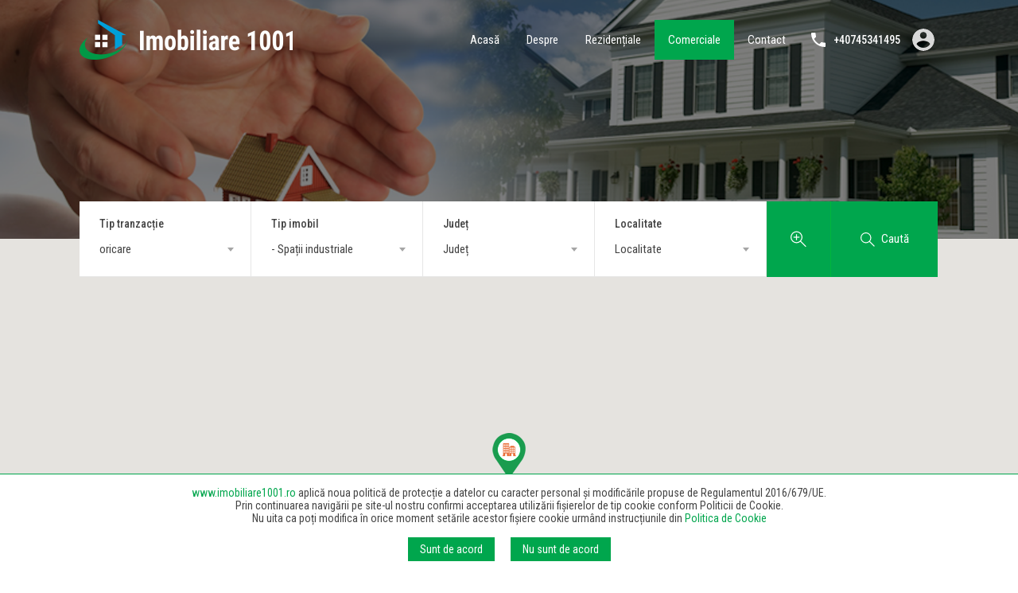

--- FILE ---
content_type: text/html; charset=UTF-8
request_url: https://www.imobiliare1001.ro/cautare-proprietate/?type=spatii-industriale
body_size: 24046
content:
<!doctype html>
<html lang="ro-RO">
<head>
	<meta charset="UTF-8">
	<meta name="viewport" content="width=device-width, initial-scale=1.0, maximum-scale=1.0, user-scalable=no">
	<link rel="profile" href="http://gmpg.org/xfn/11">
	<meta name="format-detection" content="telephone=no">
	<link rel="preload" href="https://www.imobiliare1001.ro/wp-content/themes/realhomes/common/font-awesome/webfonts/fa-regular-400.woff2" as="font" type="font/woff2" crossorigin>
	<link rel="preload" href="https://www.imobiliare1001.ro/wp-content/themes/realhomes/assets/modern/styles/css/entypo-fonts/entypo.woff" as="font" type="font/woff" crossorigin>
	<link rel="preload" href="https://www.imobiliare1001.ro/wp-content/themes/realhomes/common/font-awesome/webfonts/fa-solid-900.woff2" as="font" type="font/woff2" crossorigin>
	<link rel="preload" href="https://www.imobiliare1001.ro/wp-content/themes/realhomes/common/font-awesome/webfonts/fa-brands-400.woff2" as="font" type="font/woff2" crossorigin>
	<link media="all" href="https://www.imobiliare1001.ro/wp-content/themes/realhomes/common/css/bootstrap.min.css" rel="stylesheet" />
	<title>Căutare proprietate &#8211; Imobiliare 1001</title>
<link rel='dns-prefetch' href='//www.google.com' />
<link rel='dns-prefetch' href='//maps.google.com' />
<link rel='dns-prefetch' href='//fonts.googleapis.com' />
<link rel='dns-prefetch' href='//s.w.org' />
<link rel="alternate" type="application/rss+xml" title="Imobiliare 1001 &raquo; Flux" href="https://www.imobiliare1001.ro/feed/" />
<link rel="alternate" type="application/rss+xml" title="Imobiliare 1001 &raquo; Flux comentarii" href="https://www.imobiliare1001.ro/comments/feed/" />
		<script type="text/javascript">
			window._wpemojiSettings = {"baseUrl":"https:\/\/s.w.org\/images\/core\/emoji\/13.0.0\/72x72\/","ext":".png","svgUrl":"https:\/\/s.w.org\/images\/core\/emoji\/13.0.0\/svg\/","svgExt":".svg","source":{"concatemoji":"https:\/\/www.imobiliare1001.ro\/wp-includes\/js\/wp-emoji-release.min.js?ver=5.5.12"}};
			!function(e,a,t){var n,r,o,i=a.createElement("canvas"),p=i.getContext&&i.getContext("2d");function s(e,t){var a=String.fromCharCode;p.clearRect(0,0,i.width,i.height),p.fillText(a.apply(this,e),0,0);e=i.toDataURL();return p.clearRect(0,0,i.width,i.height),p.fillText(a.apply(this,t),0,0),e===i.toDataURL()}function c(e){var t=a.createElement("script");t.src=e,t.defer=t.type="text/javascript",a.getElementsByTagName("head")[0].appendChild(t)}for(o=Array("flag","emoji"),t.supports={everything:!0,everythingExceptFlag:!0},r=0;r<o.length;r++)t.supports[o[r]]=function(e){if(!p||!p.fillText)return!1;switch(p.textBaseline="top",p.font="600 32px Arial",e){case"flag":return s([127987,65039,8205,9895,65039],[127987,65039,8203,9895,65039])?!1:!s([55356,56826,55356,56819],[55356,56826,8203,55356,56819])&&!s([55356,57332,56128,56423,56128,56418,56128,56421,56128,56430,56128,56423,56128,56447],[55356,57332,8203,56128,56423,8203,56128,56418,8203,56128,56421,8203,56128,56430,8203,56128,56423,8203,56128,56447]);case"emoji":return!s([55357,56424,8205,55356,57212],[55357,56424,8203,55356,57212])}return!1}(o[r]),t.supports.everything=t.supports.everything&&t.supports[o[r]],"flag"!==o[r]&&(t.supports.everythingExceptFlag=t.supports.everythingExceptFlag&&t.supports[o[r]]);t.supports.everythingExceptFlag=t.supports.everythingExceptFlag&&!t.supports.flag,t.DOMReady=!1,t.readyCallback=function(){t.DOMReady=!0},t.supports.everything||(n=function(){t.readyCallback()},a.addEventListener?(a.addEventListener("DOMContentLoaded",n,!1),e.addEventListener("load",n,!1)):(e.attachEvent("onload",n),a.attachEvent("onreadystatechange",function(){"complete"===a.readyState&&t.readyCallback()})),(n=t.source||{}).concatemoji?c(n.concatemoji):n.wpemoji&&n.twemoji&&(c(n.twemoji),c(n.wpemoji)))}(window,document,window._wpemojiSettings);
		</script>
		<style type="text/css">
img.wp-smiley,
img.emoji {
	display: inline !important;
	border: none !important;
	box-shadow: none !important;
	height: 1em !important;
	width: 1em !important;
	margin: 0 .07em !important;
	vertical-align: -0.1em !important;
	background: none !important;
	padding: 0 !important;
}
</style>
	<link rel='stylesheet' id='wp-block-library-css'  href='https://www.imobiliare1001.ro/wp-includes/css/dist/block-library/style.min.css?ver=5.5.12' type='text/css' media='all' />
<link rel='stylesheet' id='wp-block-library-theme-css'  href='https://www.imobiliare1001.ro/wp-includes/css/dist/block-library/theme.min.css?ver=5.5.12' type='text/css' media='all' />
<link rel='stylesheet' id='contact-form-7-css'  href='https://www.imobiliare1001.ro/wp-content/plugins/contact-form-7/includes/css/styles.css?ver=5.2.1' type='text/css' media='all' />
<link rel='stylesheet' id='mortgage-calculator-css'  href='https://www.imobiliare1001.ro/wp-content/plugins/mortgage-calculator/css/main.css?ver=screen' type='text/css' media='all' />
<link rel='stylesheet' id='inspiry-google-fonts-css'  href='//fonts.googleapis.com/css?family=Roboto+Condensed%7CRoboto+Condensed%7CRoboto+Condensed&#038;subset=latin%2Clatin-ext&#038;ver=3.11.1' type='text/css' media='all' />
<link rel='stylesheet' id='realhomes-rubik-font-css'  href='https://fonts.googleapis.com/css?family=Rubik%3A400%2C400i%2C500%2C500i%2C700%2C700i&#038;subset=latin%2Clatin-ext&#038;ver=3.11.1' type='text/css' media='all' />
<link rel='stylesheet' id='select2-css'  href='https://www.imobiliare1001.ro/wp-content/themes/realhomes/common/js/vendors/select2/select2.css?ver=4.0.2' type='text/css' media='all' />
<link rel='stylesheet' id='main-css-css'  href='https://www.imobiliare1001.ro/wp-content/themes/realhomes/assets/modern/styles/css/main.min.css?ver=3.11.1' type='text/css' media='all' />
<style id='main-css-inline-css' type='text/css'>

		                    h1, h2, h3, h4, h5, h6, .rh_logo .rh_logo__heading a, ul.rh_menu__main li a, .rh_menu__user .rh_menu__user_phone .contact-number,
		                    .rh_menu__user .rh_menu__user_submit a, .rh_user .rh_user__details .rh_user__msg,
		                    .rh_slide__desc h3 .title, .rh_section .rh_section__head .rh_section__subtitle,
		                    .rh_page__head .rh_page__title p.title, .rh_modal .rh_modal__wrap .rh_modal__dashboard .rh_modal__dash_link,
		                    .rh_page__head .rh_page__title p.sub, .rh_blog__post .entry-header .entry-title a,
		                    .rh_page__head .rh_page__title p.sub, .rh_agent_card__wrap .rh_agent_card__head .rh_agent_card__name .name a,
		                    body .rh_prop_card__details_elementor h3 a,
		                    body .rh_section__agents_elementor .rh_agent_elementor .rh_agent__details h3 a,
		                    body .classic_properties_elementor_wrapper .rhea_property_title a,
		                    .property-thumbnail .property-title a { font-family : Roboto Condensed; }

		                    .rh_form__item #drag-and-drop, .rh_slide__desc .rh_slide_prop_price span, .rh_feature .rh_feature__title h4,
		                    .rh_form__item #errors-log, .rh_slide__desc .rh_slide__meta_wrap .rh_slide__prop_meta span, .comment-form .comment-notes,
		                    .rh_content, .comment-form p textarea, .comment-form p input, .rh_prop_card .rh_prop_card__details .rh_prop_card__meta h4, .rh_prop_card .rh_prop_card__details .rh_prop_card__priceLabel .rh_prop_card__status,
		                    [data-tooltip]::after, .rh_prop_search__form .rh_prop_search__fields .rh_prop_search__option label, .rh_page .no-results,
		                    .rh_memberships__selection .ims-stripe-button .stripe-button-el span, .widget_mortgage-calculator .mc-wrapper p label,
		                    .rh_memberships__selection .ims-button-option.error, .rh_memberships__selection .ims-wire-transfer-message, .widget_mortgage-calculator .mc-wrapper p input, .widget p, .rh_property_agent .rh_property_agent__link,
		                    .rh_blog__post .entry-header .entry-meta, .select2-container .select2-selection--single .select2-selection__rendered, .rh_list_card__meta div span,
		                    #message-container, .rh_prop_search__form .rh_prop_search__fields .rh_prop_search__option input, .rh_property_agent .rh_property_agent__title, .rh_compare .title, .rh_btn,
		                    .rh_prop_card .rh_prop_card__details h3, .rh_prop_card .rh_prop_card__details .rh_prop_card__meta .label, .rh_list_card__wrap .rh_list_card__map_wrap h3 a,
		                    .rh_prop_card .rh_prop_card__details .rh_prop_card__meta .figure, .rh_prop_card .rh_prop_card__details .rh_prop_card__priceLabel .rh_prop_card__price,
		                    .rh_label .rh_label__wrap, .rh_prop_card .rh_prop_card__thumbnail .rh_overlay__contents a, .rh_list_card__wrap .rh_list_card__details_wrap h3 a,
		                    .rh_testimonial .rh_testimonial__author .rh_testimonial__author_name, .rh_testimonial .rh_testimonial__author .rh_testimonial__author__link a,
		                    .rh_cta__wrap .rh_cta__title, .rh_cta__wrap .rh_cta__btns a, .rh_agent .rh_agent__details h3, .rh_agent .rh_agent__details .rh_agent__email,
		                    .rh_footer .rh_footer__logo .tag-line, .widget .title, .textwidget, .rh_widgets, .rh_footer .rh_footer__wrap, .rh_list_card__meta h4,
		                    .rh_page__property .rh_page__property_title .rh_page__property_address, .rh_page__property .rh_page__property_price, .rh_property__id .title,
		                    .rh_property__id .id, .rh_property__meta_wrap .rh_property__meta h4, .rh_property__meta_wrap .rh_property__meta span, .rh_property__heading,
		                    .rh_property__additional, .rh_property__common_note p, .rh_property__features_wrap .rh_property__features, .rh_property__attachments_wrap .rh_property__attachments,
		                    .floor-plans-accordions .floor-plan-title, .floor-plans-accordions .floor-plan-title .title h3, .floor-plans-accordions .floor-plan-content p,
		                    #comments #comments-title, .comment-respond .comment-reply-title, .comment-form .logged-in-as, .comment-form .form-submit .submit,
		                    .rh_list_card__wrap .rh_list_card__priceLabel .rh_list_card__price .status, .rh_list_card__wrap .rh_list_card__priceLabel .rh_list_card__price .price,
		                    .rh_list_card__wrap .rh_list_card__priceLabel .rh_list_card__author, .rh_list_card__wrap .rh_list_card__thumbnail .rh_overlay__contents a, .rh_pagination a, .widget ul, .widget ol,
		                    .rh_list_card__wrap .rh_list_card__map_thumbnail .rh_overlay__contents a, .rh_blog__post .entry-header .entry-title a, .widget .tagcloud a, .widget .searchform input,
		                    .widget *, .rh_blog__post .entry-header .entry-title, .rh_gallery__wrap .rh_gallery__item .item-title a, .rh_page__gallery_filters a, .rh_membership .rh_membership__title .title,
		                    .rh_membership .rh_membership__title .price, .rh_memberships__sidebar .title, .rh_memberships__sidebar .message, .rh_memberships__selection .form-option h4,
		                    .rh_checkbox span.rh_checkbox__title, .rh_memberships__selection #ims-free-button, .rh_memberships__selection .ims-wire-transfer h4, .rh_memberships__selection .ims-receipt-button #ims-receipt,
		                    .property-thumbnail .property-title a, .property-thumbnail .property-status, .property-thumbnail .property-price p, .rh_prop_compare__row .rh_prop_compare__column p,
		                    .rh_contact__form .contact-form, .rh_contact__details .rh_contact__item .content, .rh_page__head .rh_page__nav .rh_page__nav_item, .inspiry-message,
		                    .rh_my-property .rh_my-property__title h5, .rh_my-property .rh_my-property__publish .property-date h5, .rh_my-property .rh_my-property__publish .property-status h5,
		                    .rh_my-property .rh_my-property__controls a, .rh_form__item input, .rh_form__item textarea, .rh_property__agent_head .description .name, .rh_property__agent_head .description p,
		                    .rh_property__agent_head .contacts-list .contact, .rh_agent_form .rh_agent_form__text input, .rh_agent_form .rh_agent_form__textarea textarea,
		                    .rh_slide__desc .rh_slide__meta_wrap .rh_slide__prop_meta h4, .rh_modal .rh_modal__wrap input, .rh_modal .rh_modal__wrap button { font-family : Roboto Condensed; }
body, .entry-content { font-family : Roboto Condensed; }
.rh_mod_sfoi_overlay { background-color : rgba(0,0,0,0.3); }
.rh_mod_sfoi_wrapper h2 { color : #ffffff; }
.rh_mod_sfoi_wrapper .SFOI__description { color : #ffffff; }

</style>
<link rel='stylesheet' id='parent-default-css'  href='https://www.imobiliare1001.ro/wp-content/themes/realhomes/style.css?ver=3.11.1' type='text/css' media='all' />
<link rel='stylesheet' id='font-awesome-5-all-css'  href='https://www.imobiliare1001.ro/wp-content/themes/realhomes/common/font-awesome/css/all.min.css?ver=5.13.1' type='text/css' media='all' />
<link rel='stylesheet' id='vendors-css-css'  href='https://www.imobiliare1001.ro/wp-content/themes/realhomes/common/optamize/vendors.css?ver=3.11.1' type='text/css' media='all' />
<link rel='stylesheet' id='parent-custom-css'  href='https://www.imobiliare1001.ro/wp-content/themes/realhomes/assets/modern/styles/css/custom.css?ver=3.11.1' type='text/css' media='all' />
<style id='parent-custom-inline-css' type='text/css'>
@media print { #logo img, .rh_logo img {-webkit-filter: contrast(100%);filter: contrast(100%); }}
</style>
<link rel='stylesheet' id='inspiry-frontend-style-css'  href='https://www.imobiliare1001.ro/wp-content/themes/realhomes/common/css/frontend-styles.css?ver=3.11.1' type='text/css' media='all' />
<link rel='stylesheet' id='elementor-icons-css'  href='https://www.imobiliare1001.ro/wp-content/plugins/elementor/assets/lib/eicons/css/elementor-icons.min.css?ver=5.7.0' type='text/css' media='all' />
<link rel='stylesheet' id='elementor-animations-css'  href='https://www.imobiliare1001.ro/wp-content/plugins/elementor/assets/lib/animations/animations.min.css?ver=2.9.14' type='text/css' media='all' />
<link rel='stylesheet' id='elementor-frontend-css'  href='https://www.imobiliare1001.ro/wp-content/plugins/elementor/assets/css/frontend.min.css?ver=2.9.14' type='text/css' media='all' />
<link rel='stylesheet' id='ere-elementor-frontend-css'  href='https://www.imobiliare1001.ro/wp-content/plugins/realhomes-elementor-addon/elementor/css/frontend.css?ver=0.6.0' type='text/css' media='all' />
<link rel='stylesheet' id='inspiry-elementor-style-css'  href='https://www.imobiliare1001.ro/wp-content/themes/realhomes/common/css/elementor-styles.css?ver=3.11.1' type='text/css' media='all' />
<link rel='stylesheet' id='font-awesome-4-shim-css'  href='https://www.imobiliare1001.ro/wp-content/plugins/elementor/assets/lib/font-awesome/css/v4-shims.min.css?ver=2.9.14' type='text/css' media='all' />
<link rel='stylesheet' id='elementor-post-1058-css'  href='https://www.imobiliare1001.ro/wp-content/uploads/elementor/css/post-1058.css?ver=1675963929' type='text/css' media='all' />
<link rel='stylesheet' id='google-fonts-1-css'  href='https://fonts.googleapis.com/css?family=Roboto+Condensed%3A100%2C100italic%2C200%2C200italic%2C300%2C300italic%2C400%2C400italic%2C500%2C500italic%2C600%2C600italic%2C700%2C700italic%2C800%2C800italic%2C900%2C900italic&#038;subset=latin-ext&#038;ver=5.5.12' type='text/css' media='all' />
<script type='text/javascript' src='https://www.imobiliare1001.ro/wp-includes/js/jquery/jquery.js?ver=1.12.4-wp' id='jquery-core-js'></script>
<script type='text/javascript' src='https://www.imobiliare1001.ro/wp-content/plugins/elementor/assets/lib/font-awesome/js/v4-shims.min.js?ver=2.9.14' id='font-awesome-4-shim-js'></script>
<link rel="https://api.w.org/" href="https://www.imobiliare1001.ro/wp-json/" /><link rel="alternate" type="application/json" href="https://www.imobiliare1001.ro/wp-json/wp/v2/pages/46" /><link rel="EditURI" type="application/rsd+xml" title="RSD" href="https://www.imobiliare1001.ro/xmlrpc.php?rsd" />
<link rel="wlwmanifest" type="application/wlwmanifest+xml" href="https://www.imobiliare1001.ro/wp-includes/wlwmanifest.xml" /> 
<meta name="generator" content="WordPress 5.5.12" />
<link rel="canonical" href="https://www.imobiliare1001.ro/cautare-proprietate/" />
<link rel='shortlink' href='https://www.imobiliare1001.ro/?p=46' />
<link rel="alternate" type="application/json+oembed" href="https://www.imobiliare1001.ro/wp-json/oembed/1.0/embed?url=https%3A%2F%2Fwww.imobiliare1001.ro%2Fcautare-proprietate%2F" />
<link rel="alternate" type="text/xml+oembed" href="https://www.imobiliare1001.ro/wp-json/oembed/1.0/embed?url=https%3A%2F%2Fwww.imobiliare1001.ro%2Fcautare-proprietate%2F&#038;format=xml" />
<style type="text/css">.recentcomments a{display:inline !important;padding:0 !important;margin:0 !important;}</style><link rel="icon" href="https://www.imobiliare1001.ro/wp-content/uploads/2020/08/cropped-Logo-1-32x32.png" sizes="32x32" />
<link rel="icon" href="https://www.imobiliare1001.ro/wp-content/uploads/2020/08/cropped-Logo-1-192x192.png" sizes="192x192" />
<link rel="apple-touch-icon" href="https://www.imobiliare1001.ro/wp-content/uploads/2020/08/cropped-Logo-1-180x180.png" />
<meta name="msapplication-TileImage" content="https://www.imobiliare1001.ro/wp-content/uploads/2020/08/cropped-Logo-1-270x270.png" />
		<style type="text/css" id="wp-custom-css">
			.rh_prop_card__details_elementor h3 {min-height: 53px}
.rh_prop_card__details_elementor .rh_prop_card__excerpt{min-height: 106px}
.elementor-44 .elementor-element.elementor-element-49c6948 .rhea_latest_properties_ajax .pagination a.current {
  background: #00a64d;
}
.elementor-44 .elementor-element.elementor-element-49c6948 .rhea_latest_properties_ajax .pagination a:hover {
  background: #009947 !important
}		</style>
			<!-- Global site tag (gtag.js) - Google Analytics -->
	<script async src="https://www.googletagmanager.com/gtag/js?id=UA-5856536-39"></script>
	<script>
	  window.dataLayer = window.dataLayer || [];
	  function gtag(){dataLayer.push(arguments);}
	  gtag('js', new Date());
	  gtag('config', 'UA-5856536-39');
	</script>
</head>
<body class="page-template page-template-templates page-template-properties-search page-template-templatesproperties-search-php page page-id-46 wp-custom-logo wp-embed-responsive  design_modern sticky-header inspiry_mod_header_variation_one inspiry_header_search_form_enabled inspiry_mod_search_form_default inspiry_body_floating_features_show elementor-default elementor-kit-1058 elementor-page elementor-page-46">
<div class="rh_wrap rh_wrap_stick_footer">    <div class="rh_mod_sticky_header">
		<div class="rh_sticky_header_container">
    <div class="sticky_header_box">
        <div class="header_logo">
				<a class="not-for-print" title="Imobiliare 1001" href="https://www.imobiliare1001.ro">
		<img alt="Imobiliare 1001" src="https://www.imobiliare1001.ro/wp-content/uploads/2020/10/Imobiliare1001-logo.png" srcset="https://www.imobiliare1001.ro/wp-content/uploads/2020/10/Imobiliare1001-logo.png, https://www.imobiliare1001.ro/wp-content/uploads/2020/10/Imobiliare1001-logo.png 2x">	</a>
	<img class="only-for-print" alt="Imobiliare 1001" src="https://www.imobiliare1001.ro/wp-content/uploads/2020/09/Logo-color-inline-mic.png" style="max-width:100% !important; width: 170px!important;height: auto;">

	<p class="only-for-print">
	Case, Apartamente, Terenuri Baia Mare</p><!-- /.only-for-print -->
        </div>
        <div class="main-menu">
			<!--<div class="rh_menu__hamburger hamburger hamburger--squeeze">-->
<!--	<div class="hamburger-box">-->
<!--		<div class="hamburger-inner"></div>-->
<!--	</div>-->
<!--</div>-->
<div class="menu-main-menu-container"><ul id="menu-main-menu" class="rh_menu__main clearfix"><li id="menu-item-782" class="menu-item menu-item-type-post_type menu-item-object-page menu-item-home menu-item-782"><a href="https://www.imobiliare1001.ro/">Acasă</a></li>
<li id="menu-item-5200" class="menu-item menu-item-type-custom menu-item-object-custom menu-item-5200"><a href="/despre/">Despre</a></li>
<li id="menu-item-4993" class="menu-item menu-item-type-custom menu-item-object-custom menu-item-has-children menu-item-4993"><a href="/cautare-proprietate/?type=rezidential">Rezidențiale</a>
<ul class="sub-menu">
	<li id="menu-item-4962" class="menu-item menu-item-type-custom menu-item-object-custom menu-item-4962"><a href="/cautare-proprietate/?type=ansambluri">Ansambluri</a></li>
	<li id="menu-item-4964" class="menu-item menu-item-type-custom menu-item-object-custom menu-item-4964"><a href="/cautare-proprietate/?type=apartamente">Apartamente</a></li>
	<li id="menu-item-4965" class="menu-item menu-item-type-custom menu-item-object-custom menu-item-4965"><a href="/cautare-proprietate/?type=case-vile">Case/Vile</a></li>
	<li id="menu-item-4989" class="menu-item menu-item-type-custom menu-item-object-custom menu-item-4989"><a href="/cautare-proprietate/?type=duplex">Duplex</a></li>
	<li id="menu-item-4990" class="menu-item menu-item-type-custom menu-item-object-custom menu-item-4990"><a href="/cautare-proprietate/?type=garsoniere">Garsoniere</a></li>
	<li id="menu-item-4991" class="menu-item menu-item-type-custom menu-item-object-custom menu-item-4991"><a href="/cautare-proprietate/?type=terenuri-rezidentiale">Terenuri</a></li>
</ul>
</li>
<li id="menu-item-4992" class="menu-item menu-item-type-custom menu-item-object-custom current-menu-ancestor current-menu-parent menu-item-has-children menu-item-4992"><a href="/cautare-proprietate/?type=comercial">Comerciale</a>
<ul class="sub-menu">
	<li id="menu-item-4994" class="menu-item menu-item-type-custom menu-item-object-custom menu-item-4994"><a href="/cautare-proprietate/?type=afaceri">Afaceri</a></li>
	<li id="menu-item-4995" class="menu-item menu-item-type-custom menu-item-object-custom menu-item-4995"><a href="/cautare-proprietate/?type=hotel-pensiune">Hotel/Pensiune</a></li>
	<li id="menu-item-4996" class="menu-item menu-item-type-custom menu-item-object-custom menu-item-4996"><a href="/cautare-proprietate/?type=spatii-comerciale">Spații comerciale</a></li>
	<li id="menu-item-4997" class="menu-item menu-item-type-custom menu-item-object-custom menu-item-4997"><a href="/cautare-proprietate/?type=spatii-de-birouri">Spații de birouri</a></li>
	<li id="menu-item-4998" class="menu-item menu-item-type-custom menu-item-object-custom current-menu-item menu-item-4998"><a href="/cautare-proprietate/?type=spatii-industriale">Spații industriale</a></li>
	<li id="menu-item-4999" class="menu-item menu-item-type-custom menu-item-object-custom menu-item-4999"><a href="/cautare-proprietate/?type=terenuri-comerciale">Terenuri</a></li>
</ul>
</li>
<li id="menu-item-797" class="menu-item menu-item-type-post_type menu-item-object-page menu-item-797"><a href="https://www.imobiliare1001.ro/contact/">Contact</a></li>
</ul></div>        </div>
        <div class="submit_property">
	            <div class="rh_menu__user_phone">
		<svg version="1.1" xmlns="http://www.w3.org/2000/svg" xmlns:xlink="http://www.w3.org/1999/xlink" x="0px" y="0px"
	 width="18px" height="18px" viewBox="0 0 459 459" style="enable-background:new 0 0 459 459;" xml:space="preserve">
<g>
	<g>
		<path d="M91.8,198.9c35.7,71.4,96.9,130.05,168.3,168.3L316.2,311.1c7.649-7.649,17.85-10.199,25.5-5.1
			c28.05,10.2,58.649,15.3,91.8,15.3c15.3,0,25.5,10.2,25.5,25.5v86.7c0,15.3-10.2,25.5-25.5,25.5C193.8,459,0,265.2,0,25.5
			C0,10.2,10.2,0,25.5,0h89.25c15.3,0,25.5,10.2,25.5,25.5c0,30.6,5.1,61.2,15.3,91.8c2.55,7.65,0,17.85-5.1,25.5L91.8,198.9z"/>
	</g>
</g>
<g>
</g>
<g>
</g>
<g>
</g>
<g>
</g>
<g>
</g>
<g>
</g>
<g>
</g>
<g>
</g>
<g>
</g>
<g>
</g>
<g>
</g>
<g>
</g>
<g>
</g>
<g>
</g>
<g>
</g>
</svg>

		        <a target="_blank" rel="noopener" href="tel://+40745341495"
           class="contact-number">+40745341495</a>

    </div>                        <!-- /.rh_menu__user_phone -->
	
	        	<div class="rh_menu__user_email">
		<svg xmlns="http://www.w3.org/2000/svg" width="20" height="20" viewBox="0 0 510 510">
<path d="M459 51H51C22.95 51 0 73.95 0 102v306c0 28.05 22.95 51 51 51h408c28.05 0 51-22.95 51-51V102c0-28.05-22.95-51-51-51zm0 102L255 280.5 51 153v-51l204 127.5L459 102v51z"/>
</svg>
		<a href="mailto:&#111;f&#102;ice&#64;&#105;&#109;o&#98;il&#105;&#97;r&#101;1&#48;01.&#114;o" class="contact-email">o&#102;&#102;ice&#64;&#105;&#109;&#111;&#98;il&#105;a&#114;e&#49;&#48;&#48;&#49;.ro</a>
	</div><!-- /.rh_menu__user_email -->
	
			        </div>
    </div>
</div>

    </div>

	    <div id="rh_progress"></div>

    <div class="rh_responsive_header_temp">
		

	<header class="rh_temp_header_responsive_view rh_header  rh_header_responsive   ">

		<div class="rh_header__wrap">

			<div class="rh_logo rh_logo_wrapper">

				<div class="rh_logo_inner">
						<a title="Imobiliare 1001" href="https://www.imobiliare1001.ro">
		<img alt="Imobiliare 1001" src="https://www.imobiliare1001.ro/wp-content/uploads/2020/10/Imobiliare1001-logo.png" srcset="https://www.imobiliare1001.ro/wp-content/uploads/2020/10/Imobiliare1001-logo.png, https://www.imobiliare1001.ro/wp-content/uploads/2020/10/Imobiliare1001-logo.png 2x">	</a>
	<p class="only-for-print">
	Case, Apartamente, Terenuri Baia Mare</p><!-- /.only-for-print -->
				</div>

			</div>
			<!-- /.rh_logo -->

			<div class="rh_menu">

				<!-- Start Main Menu-->
				<nav class="main-menu">
					<div class="rh_menu__hamburger hamburger hamburger--squeeze">
	<div class="hamburger-box">
		<div class="hamburger-inner"></div>
	</div>
</div>
<div class="menu-main-menu-container"><ul id="menu-main-menu-1" class="rh_menu__responsive clearfix"><li class="menu-item menu-item-type-post_type menu-item-object-page menu-item-home menu-item-782"><a href="https://www.imobiliare1001.ro/">Acasă</a></li>
<li class="menu-item menu-item-type-custom menu-item-object-custom menu-item-5200"><a href="/despre/">Despre</a></li>
<li class="menu-item menu-item-type-custom menu-item-object-custom menu-item-has-children menu-item-4993"><a href="/cautare-proprietate/?type=rezidential">Rezidențiale</a>
<ul class="sub-menu">
	<li class="menu-item menu-item-type-custom menu-item-object-custom menu-item-4962"><a href="/cautare-proprietate/?type=ansambluri">Ansambluri</a></li>
	<li class="menu-item menu-item-type-custom menu-item-object-custom menu-item-4964"><a href="/cautare-proprietate/?type=apartamente">Apartamente</a></li>
	<li class="menu-item menu-item-type-custom menu-item-object-custom menu-item-4965"><a href="/cautare-proprietate/?type=case-vile">Case/Vile</a></li>
	<li class="menu-item menu-item-type-custom menu-item-object-custom menu-item-4989"><a href="/cautare-proprietate/?type=duplex">Duplex</a></li>
	<li class="menu-item menu-item-type-custom menu-item-object-custom menu-item-4990"><a href="/cautare-proprietate/?type=garsoniere">Garsoniere</a></li>
	<li class="menu-item menu-item-type-custom menu-item-object-custom menu-item-4991"><a href="/cautare-proprietate/?type=terenuri-rezidentiale">Terenuri</a></li>
</ul>
</li>
<li class="menu-item menu-item-type-custom menu-item-object-custom current-menu-ancestor current-menu-parent menu-item-has-children menu-item-4992"><a href="/cautare-proprietate/?type=comercial">Comerciale</a>
<ul class="sub-menu">
	<li class="menu-item menu-item-type-custom menu-item-object-custom menu-item-4994"><a href="/cautare-proprietate/?type=afaceri">Afaceri</a></li>
	<li class="menu-item menu-item-type-custom menu-item-object-custom menu-item-4995"><a href="/cautare-proprietate/?type=hotel-pensiune">Hotel/Pensiune</a></li>
	<li class="menu-item menu-item-type-custom menu-item-object-custom menu-item-4996"><a href="/cautare-proprietate/?type=spatii-comerciale">Spații comerciale</a></li>
	<li class="menu-item menu-item-type-custom menu-item-object-custom menu-item-4997"><a href="/cautare-proprietate/?type=spatii-de-birouri">Spații de birouri</a></li>
	<li class="menu-item menu-item-type-custom menu-item-object-custom current-menu-item menu-item-4998"><a href="/cautare-proprietate/?type=spatii-industriale">Spații industriale</a></li>
	<li class="menu-item menu-item-type-custom menu-item-object-custom menu-item-4999"><a href="/cautare-proprietate/?type=terenuri-comerciale">Terenuri</a></li>
</ul>
</li>
<li class="menu-item menu-item-type-post_type menu-item-object-page menu-item-797"><a href="https://www.imobiliare1001.ro/contact/">Contact</a></li>
</ul></div>				</nav>
				<!-- End Main Menu -->

				<div class="rh_menu__user">
					    <div class="rh_menu__user_phone">
		<svg version="1.1" xmlns="http://www.w3.org/2000/svg" xmlns:xlink="http://www.w3.org/1999/xlink" x="0px" y="0px"
	 width="18px" height="18px" viewBox="0 0 459 459" style="enable-background:new 0 0 459 459;" xml:space="preserve">
<g>
	<g>
		<path d="M91.8,198.9c35.7,71.4,96.9,130.05,168.3,168.3L316.2,311.1c7.649-7.649,17.85-10.199,25.5-5.1
			c28.05,10.2,58.649,15.3,91.8,15.3c15.3,0,25.5,10.2,25.5,25.5v86.7c0,15.3-10.2,25.5-25.5,25.5C193.8,459,0,265.2,0,25.5
			C0,10.2,10.2,0,25.5,0h89.25c15.3,0,25.5,10.2,25.5,25.5c0,30.6,5.1,61.2,15.3,91.8c2.55,7.65,0,17.85-5.1,25.5L91.8,198.9z"/>
	</g>
</g>
<g>
</g>
<g>
</g>
<g>
</g>
<g>
</g>
<g>
</g>
<g>
</g>
<g>
</g>
<g>
</g>
<g>
</g>
<g>
</g>
<g>
</g>
<g>
</g>
<g>
</g>
<g>
</g>
<g>
</g>
</svg>

		        <a target="_blank" rel="noopener" href="tel://+40745341495"
           class="contact-number">+40745341495</a>

    </div>                        <!-- /.rh_menu__user_phone -->
	
					<div class="user_menu_wrapper rh_user_menu_wrapper_responsive">
<!--						-->					</div>
									</div>
				<!-- /.rh_menu__user -->

			</div>
			<!-- /.rh_menu -->

		</div>
		<!-- /.rh_header__wrap -->

	</header>
	<!-- /.rh_header -->
    </div>
    <div class="rh_long_screen_header_temp">

			<header class="rh_header_var_1 rh_temp_header_large_screens rh_header rh_header_responsive">

		<div class="rh_header__wrap">

			<div class="rh_logo rh_logo_wrapper rh_logo_selective_refresh">

				<div class="rh_logo_inner">
						<a class="not-for-print" title="Imobiliare 1001" href="https://www.imobiliare1001.ro">
		<img alt="Imobiliare 1001" src="https://www.imobiliare1001.ro/wp-content/uploads/2020/10/Imobiliare1001-logo.png" srcset="https://www.imobiliare1001.ro/wp-content/uploads/2020/10/Imobiliare1001-logo.png, https://www.imobiliare1001.ro/wp-content/uploads/2020/10/Imobiliare1001-logo.png 2x">	</a>
	<img class="only-for-print" alt="Imobiliare 1001" src="https://www.imobiliare1001.ro/wp-content/uploads/2020/09/Logo-color-inline-mic.png" style="max-width:100% !important; width: 170px!important;height: auto;">

	<p class="only-for-print">
	Case, Apartamente, Terenuri Baia Mare</p><!-- /.only-for-print -->

				</div>

			</div>
			<!-- /.rh_logo -->

			<div class="rh_menu">

				<!-- Start Main Menu-->
				<nav class="main-menu">
					<!--<div class="rh_menu__hamburger hamburger hamburger--squeeze">-->
<!--	<div class="hamburger-box">-->
<!--		<div class="hamburger-inner"></div>-->
<!--	</div>-->
<!--</div>-->
<div class="menu-main-menu-container"><ul id="menu-main-menu-2" class="rh_menu__main clearfix"><li class="menu-item menu-item-type-post_type menu-item-object-page menu-item-home menu-item-782"><a href="https://www.imobiliare1001.ro/">Acasă</a></li>
<li class="menu-item menu-item-type-custom menu-item-object-custom menu-item-5200"><a href="/despre/">Despre</a></li>
<li class="menu-item menu-item-type-custom menu-item-object-custom menu-item-has-children menu-item-4993"><a href="/cautare-proprietate/?type=rezidential">Rezidențiale</a>
<ul class="sub-menu">
	<li class="menu-item menu-item-type-custom menu-item-object-custom menu-item-4962"><a href="/cautare-proprietate/?type=ansambluri">Ansambluri</a></li>
	<li class="menu-item menu-item-type-custom menu-item-object-custom menu-item-4964"><a href="/cautare-proprietate/?type=apartamente">Apartamente</a></li>
	<li class="menu-item menu-item-type-custom menu-item-object-custom menu-item-4965"><a href="/cautare-proprietate/?type=case-vile">Case/Vile</a></li>
	<li class="menu-item menu-item-type-custom menu-item-object-custom menu-item-4989"><a href="/cautare-proprietate/?type=duplex">Duplex</a></li>
	<li class="menu-item menu-item-type-custom menu-item-object-custom menu-item-4990"><a href="/cautare-proprietate/?type=garsoniere">Garsoniere</a></li>
	<li class="menu-item menu-item-type-custom menu-item-object-custom menu-item-4991"><a href="/cautare-proprietate/?type=terenuri-rezidentiale">Terenuri</a></li>
</ul>
</li>
<li class="menu-item menu-item-type-custom menu-item-object-custom current-menu-ancestor current-menu-parent menu-item-has-children menu-item-4992"><a href="/cautare-proprietate/?type=comercial">Comerciale</a>
<ul class="sub-menu">
	<li class="menu-item menu-item-type-custom menu-item-object-custom menu-item-4994"><a href="/cautare-proprietate/?type=afaceri">Afaceri</a></li>
	<li class="menu-item menu-item-type-custom menu-item-object-custom menu-item-4995"><a href="/cautare-proprietate/?type=hotel-pensiune">Hotel/Pensiune</a></li>
	<li class="menu-item menu-item-type-custom menu-item-object-custom menu-item-4996"><a href="/cautare-proprietate/?type=spatii-comerciale">Spații comerciale</a></li>
	<li class="menu-item menu-item-type-custom menu-item-object-custom menu-item-4997"><a href="/cautare-proprietate/?type=spatii-de-birouri">Spații de birouri</a></li>
	<li class="menu-item menu-item-type-custom menu-item-object-custom current-menu-item menu-item-4998"><a href="/cautare-proprietate/?type=spatii-industriale">Spații industriale</a></li>
	<li class="menu-item menu-item-type-custom menu-item-object-custom menu-item-4999"><a href="/cautare-proprietate/?type=terenuri-comerciale">Terenuri</a></li>
</ul>
</li>
<li class="menu-item menu-item-type-post_type menu-item-object-page menu-item-797"><a href="https://www.imobiliare1001.ro/contact/">Contact</a></li>
</ul></div>				</nav>
				<!-- End Main Menu -->

				<div class="rh_menu__user">
					    <div class="rh_menu__user_phone">
		<svg version="1.1" xmlns="http://www.w3.org/2000/svg" xmlns:xlink="http://www.w3.org/1999/xlink" x="0px" y="0px"
	 width="18px" height="18px" viewBox="0 0 459 459" style="enable-background:new 0 0 459 459;" xml:space="preserve">
<g>
	<g>
		<path d="M91.8,198.9c35.7,71.4,96.9,130.05,168.3,168.3L316.2,311.1c7.649-7.649,17.85-10.199,25.5-5.1
			c28.05,10.2,58.649,15.3,91.8,15.3c15.3,0,25.5,10.2,25.5,25.5v86.7c0,15.3-10.2,25.5-25.5,25.5C193.8,459,0,265.2,0,25.5
			C0,10.2,10.2,0,25.5,0h89.25c15.3,0,25.5,10.2,25.5,25.5c0,30.6,5.1,61.2,15.3,91.8c2.55,7.65,0,17.85-5.1,25.5L91.8,198.9z"/>
	</g>
</g>
<g>
</g>
<g>
</g>
<g>
</g>
<g>
</g>
<g>
</g>
<g>
</g>
<g>
</g>
<g>
</g>
<g>
</g>
<g>
</g>
<g>
</g>
<g>
</g>
<g>
</g>
<g>
</g>
<g>
</g>
</svg>

		        <a target="_blank" rel="noopener" href="tel://+40745341495"
           class="contact-number">+40745341495</a>

    </div>                        <!-- /.rh_menu__user_phone -->
	
					<div class="user_menu_wrapper rh_user_menu_wrapper_large">
						        <div class="rh_menu__user_profile">
			<svg version="1.1" class="user-icon" xmlns="http://www.w3.org/2000/svg" xmlns:xlink="http://www.w3.org/1999/xlink" x="0px" y="0px"
	 width="28px" height="28px" viewBox="0 0 510 510" style="enable-background:new 0 0 510 510;" xml:space="preserve">
<g>
	<g id="account-circle">
		<path d="M255,0C114.75,0,0,114.75,0,255s114.75,255,255,255s255-114.75,255-255S395.25,0,255,0z M255,76.5
			c43.35,0,76.5,33.15,76.5,76.5s-33.15,76.5-76.5,76.5c-43.35,0-76.5-33.15-76.5-76.5S211.65,76.5,255,76.5z M255,438.6
			c-63.75,0-119.85-33.149-153-81.6c0-51,102-79.05,153-79.05S408,306,408,357C374.85,405.45,318.75,438.6,255,438.6z"/>
	</g>
</g>
<g>
</g>
<g>
</g>
<g>
</g>
<g>
</g>
<g>
</g>
<g>
</g>
<g>
</g>
<g>
</g>
<g>
</g>
<g>
</g>
<g>
</g>
<g>
</g>
<g>
</g>
<g>
</g>
<g>
</g>
</svg>

<div class="rh_modal">
	</div>
<!-- /.rh_menu__modal -->




        </div><!-- /.rh_menu__user_profile -->
							</div>
									</div>
				<!-- /.rh_menu__user -->

			</div>
			<!-- /.rh_menu -->

		</div>
		<!-- /.rh_header__wrap -->

	</header>
	<!-- /.rh_header -->
    </div>

	<section class="rh_banner rh_banner__image" style="background-image: url('https://www.imobiliare1001.ro/wp-content/uploads/2020/09/Proprietate.png');">
		<div class="rh_banner__cover"></div>
		<div class="rh_banner__wrap">
			
			
		</div>
	</section>
	    <div class="rh_prop_search rh_prop_search_init ">
		
    <form class="rh_prop_search__form rh_prop_search_form_header advance-search-form"
          action="https://www.imobiliare1001.ro/cautare-proprietate/" method="get">

        <div class="rh_prop_search__fields">

			                <div class="rh_prop_search__wrap rh_prop_search_data" id="rh_fields_search__wrapper"
                     data-top-bar="4">
                    <div class="rh_form_fat_top_fields rh_search_top_field_common">
					
<div class="rh_prop_search__option rh_prop_search__select rh_status_field_wrapper">
    <label for="select-status">
		Tip tranzacție    </label>
    <span class="rh_prop_search__selectwrap">
		<select name="status" id="select-status" class="rh_select2">
			<option value="any" selected="selected">oricare</option><option value="vanzare">Vânzare</option><option value="inchiriere">Închiriere</option>		</select>
	</span>
</div>


<div class="rh_prop_search__option rh_prop_search__select rh_type_field_wrapper">
    <label for="select-property-type">
		Tip imobil    </label>
    <span class="rh_prop_search__selectwrap">
		<select name="type" id="select-property-type" class="rh_select2">
			<option value="any">oricare</option><option value="rezidential"> Rezidențial</option><option value="ansambluri">-  Ansambluri</option><option value="apartamente">-  Apartamente</option><option value="case-vile">-  Case/Vile</option><option value="duplex">-  Duplex</option><option value="garsoniere">-  Garsoniere</option><option value="terenuri-rezidentiale">-  Terenuri</option><option value="comercial"> Comercial</option><option value="afaceri">-  Afaceri</option><option value="hotel-pensiune">-  Hotel/Pensiune</option><option value="spatii-comerciale">-  Spații comerciale</option><option value="spatii-de-birouri">-  Spații de birouri</option><option value="spatii-industriale" selected="selected">-  Spații industriale</option><option value="terenuri-comerciale">-  Terenuri</option>		</select>
	</span>
</div>
    <div class="rh_prop_search__option rh_location_prop_search_0 rh_prop_search__select" data-get-location-placeholder="Județ">
        <label for="location">
			Județ        </label>
        <span class="rh_prop_search__selectwrap">
			<select name="location"
                    id="location"
                    class="rh_select2">
                                </select>
		</span>
    </div>
	    <div class="rh_prop_search__option rh_location_prop_search_1 rh_prop_search__select" data-get-location-placeholder="Localitate">
        <label for="child-location">
			Localitate        </label>
        <span class="rh_prop_search__selectwrap">
			<select name="child-location"
                    id="child-location"
                    class="rh_select2">
                                </select>
		</span>
    </div>
	    <div class="rh_prop_search__option rh_location_prop_search_2 rh_prop_search__select" data-get-location-placeholder="Cartier">
        <label for="grandchild-location">
			Cartier        </label>
        <span class="rh_prop_search__selectwrap">
			<select name="grandchild-location"
                    id="grandchild-location"
                    class="rh_select2">
                                </select>
		</span>
    </div>
	<div class="rh_prop_search__option rh_prop_search__select price-for-others">
    <label for="select-min-price">
		Preț minim    </label>
    <span class="rh_prop_search__selectwrap">
		<select name="min-price" id="select-min-price" class="rh_select2">
			<option value="any" selected="selected">Preț minim</option><option value="1000">1.000 €</option><option value="5000">5.000 €</option><option value="10000">10.000 €</option><option value="50000">50.000 €</option><option value="100000">100.000 €</option><option value="200000">200.000 €</option><option value="300000">300.000 €</option><option value="400000">400.000 €</option><option value="500000">500.000 €</option>		</select>
	</span>
</div>

<div class="rh_prop_search__option rh_prop_search__select price-for-others">
    <label for="select-max-price">
		Preț maxim    </label>
    <span class="rh_prop_search__selectwrap">
		<select name="max-price" id="select-max-price" class="rh_select2">
			<option value="any" selected="selected">Preț maxim</option><option value="5000">5.000 €</option><option value="10000">10.000 €</option><option value="50000">50.000 €</option><option value="100000">100.000 €</option><option value="200000">200.000 €</option><option value="300000">300.000 €</option><option value="400000">400.000 €</option><option value="500000">500.000 €</option><option value="600000">600.000 €</option><option value="700000">700.000 €</option><option value="800000">800.000 €</option><option value="900000">900.000 €</option><option value="1000000">1.000.000 €</option>		</select>
	</span>
</div>

<div class="rh_prop_search__option rh_prop_search__select price-for-rent hide-fields">
    <label for="select-min-price-for-rent">
		Preț minim    </label>
    <span class="rh_prop_search__selectwrap">
	    <select name="min-price" id="select-min-price-for-rent" class="rh_select2" disabled="disabled">
	        <option value="any" selected="selected">Preț minim</option><option value="100">100 €</option><option value="200">200 €</option><option value="300">300 €</option><option value="400">400 €</option><option value="500">500 €</option><option value="1000">1.000 €</option><option value="2000">2.000 €</option><option value="3000">3.000 €</option><option value="4000">4.000 €</option><option value="5000">5.000 €</option><option value="7500">7.500 €</option><option value="10000">10.000 €</option><option value="15000">15.000 €</option><option value="20000">20.000 €</option><option value="25000">25.000 €</option><option value="30000">30.000 €</option>	    </select>
	</span>
</div>

<div class="rh_prop_search__option rh_prop_search__select price-for-rent hide-fields">
    <label for="select-max-price-for-rent">
		Preț maxim    </label>
    <span class="rh_prop_search__selectwrap">
	    <select name="max-price" id="select-max-price-for-rent" class="rh_select2" disabled="disabled">
	        <option value="any" selected="selected">Preț maxim</option><option value="500">500 €</option><option value="1000">1.000 €</option><option value="2000">2.000 €</option><option value="3000">3.000 €</option><option value="4000">4.000 €</option><option value="5000">5.000 €</option><option value="7500">7.500 €</option><option value="10000">10.000 €</option><option value="15000">15.000 €</option><option value="20000">20.000 €</option><option value="25000">25.000 €</option><option value="30000">30.000 €</option>	    </select>
	</span>
</div>

<div class="rh_prop_search__option rh_prop_search__select rh_beds_field_wrapper">
    <label for="select-bedrooms">
		Număr minim dormitoare    </label>
    <span class="rh_prop_search__selectwrap">
		<select name="bedrooms" id="select-bedrooms" class="rh_select2">
			<option value="any" selected="selected">Număr dormitoare</option><option value="1">1</option><option value="2">2</option><option value="3">3</option><option value="4">4</option><option value="5">5</option><option value="6">6</option><option value="7">7</option><option value="8">8</option><option value="9">9</option><option value="10">10</option>		</select>
	</span>
</div>

<div class="rh_prop_search__option rh_prop_search__select rh_baths_field_wrapper">
    <label for="select-bathrooms">
		Număr minim băi    </label>
    <span class="rh_prop_search__selectwrap">
		<select name="bathrooms" id="select-bathrooms" class="rh_select2">
			<option value="any" selected="selected">Număr băi</option><option value="1">1</option><option value="2">2</option><option value="3">3</option><option value="4">4</option><option value="5">5</option><option value="6">6</option><option value="7">7</option><option value="8">8</option><option value="9">9</option><option value="10">10</option>		</select>
	</span>
</div>

<div class="rh_prop_search__option rh_prop_search__select rh_garages_field_wrapper">
    <label for="select-garages">
		Parcare    </label>
    <span class="rh_prop_search__selectwrap">
		<select name="garages" id="select-garages" class="rh_select2">
			<option value="any" selected="selected">Număr parcări</option><option value="1">1</option><option value="2">2</option><option value="3">3</option><option value="4">4</option><option value="5">5</option><option value="6">6</option><option value="7">7</option><option value="8">8</option><option value="9">9</option><option value="10">10</option>		</select>
	</span>
</div>
<div class="rh_prop_search__option rh_prop_search__select rh_agent_field_wrapper">
	<label for="select-agent">
		Agent	</label>
	<span class="rh_prop_search__selectwrap">
		<select name="agents" id="select-agent" class="rh_select2">
			<option value="any" selected="selected">oricare</option><option value="6654">Adrian Mădăras</option><option value="4782">Marius Horincar</option>		</select>
	</span>
</div>
<div class="rh_prop_search__option rh_mod_text_field rh_min_area_field_wrapper">
	<label for="min-area">
		<span class="label">
			Suprafață minimă	    </span>
		<span class="unit">
			(m²)	    </span>
	</label>
	<input type="text" autocomplete="off" name="min-area" id="min-area" pattern="[0-9]+"
	       value=""
	       placeholder="oricare"
	       title="Doar numere!" />
</div>

<div class="rh_prop_search__option rh_mod_text_field rh_max_area_field_wrapper">
	<label for="max-area">
		<span class="label">
			Suprafață maximă	    </span>
		<span class="unit">
			(m²)		</span>
	</label>
	<input type="text" autocomplete="off" name="max-area" id="max-area" pattern="[0-9]+"
	       value=""
	       placeholder="oricare"
	       title="Doar numere!" />
</div>
<div class="rh_prop_search__option rh_mod_text_field rh_keyword_field_wrapper">
	<label for="keyword-txt">
		Cuvinte cheie	</label>
	<input type="text" name="keyword"  id="keyword-txt" autocomplete="off"
	       value=""
           placeholder="oricare"/>

    </div>
<div class="rh_prop_search__option rh_mod_text_field rh_prop_id_field_wrapper">
    <label for="property-id-txt">
		Id Imobil    </label>
    <input type="text" name="property-id" autocomplete="off" id="property-id-txt"
           value=""
           placeholder="oricare"/>
</div>
                <div class="rh_prop_search__option rh_prop_search__select">
                    <label for="inspiry_camere">Camere</label>
                    <span class="rh_prop_search__selectwrap">
                        <select name="inspiry_camere" id="inspiry_camere" class="rh_select2">
                            <option value="any" selected="selected">oricare</option><option value="1" >1</option><option value="2" >2</option><option value="3" >3</option><option value="4" >4</option><option value="5" >5</option><option value="6" >6</option><option value="7" >7</option><option value="8" >8</option><option value="9" >9</option><option value="10" >10</option><option value="11" >11</option><option value="12" >12</option><option value="13" >13</option><option value="14" >14</option><option value="15" >15</option><option value="16" >16</option><option value="17" >17</option><option value="18" >18</option><option value="19" >19</option><option value="20" >20</option><option value="48" >48</option>                        </select>
                    </span>
                </div>
				                <div class="rh_prop_search__option rh_prop_search__select">
                    <label for="inspiry_etaj">Etaj</label>
                    <span class="rh_prop_search__selectwrap">
                        <select name="inspiry_etaj" id="inspiry_etaj" class="rh_select2">
                            <option value="any" selected="selected">oricare</option><option value="Parter" >Parter</option><option value="1" >1</option><option value="2" >2</option><option value="3" >3</option><option value="4" >4</option><option value="5" >5</option><option value="6" >6</option><option value="7" >7</option><option value="8" >8</option><option value="9" >9</option><option value="10" >10</option><option value="Mansardă" >Mansardă</option>                        </select>
                    </span>
                </div>
				                <div class="rh_prop_search__option rh_prop_search__select">
                    <label for="">Bucătărie</label>
                    <span class="rh_prop_search__selectwrap">
                        <select name="" id="" class="rh_select2">
                            <option value="any" selected="selected">oricare</option><option value="deschisă" >deschisă</option><option value="închisă" >închisă</option>                        </select>
                    </span>
                </div>
				                    </div>

                    <div class="rh_form_fat_collapsed_fields_wrapper ">
                        <div class="rh_form_fat_collapsed_fields_container rh_search_fields_prepend_to">

                        </div>
	                    <div class="more-options-mode-container">
	<div class="more-options-wrapper more-options-wrapper-mode clearfix collapsed">
					<div class="option-bar">
				<input type="checkbox"
				       id="feature-acces-camion"
				       name="features[]"
				       value="acces-camion"
					 />
				<label for="feature-acces-camion">Acces Camion <small>(19)</small></label>
			</div>
						<div class="option-bar">
				<input type="checkbox"
				       id="feature-acces-securizat"
				       name="features[]"
				       value="acces-securizat"
					 />
				<label for="feature-acces-securizat">Acces Securizat <small>(17)</small></label>
			</div>
						<div class="option-bar">
				<input type="checkbox"
				       id="feature-aer-conditionat"
				       name="features[]"
				       value="aer-conditionat"
					 />
				<label for="feature-aer-conditionat">Aer Condiționat <small>(17)</small></label>
			</div>
						<div class="option-bar">
				<input type="checkbox"
				       id="feature-baie-cu-fereastra"
				       name="features[]"
				       value="baie-cu-fereastra"
					 />
				<label for="feature-baie-cu-fereastra">Baie Cu Fereastră <small>(24)</small></label>
			</div>
						<div class="option-bar">
				<input type="checkbox"
				       id="feature-balcon-generos"
				       name="features[]"
				       value="balcon-generos"
					 />
				<label for="feature-balcon-generos">Balcon Generos <small>(18)</small></label>
			</div>
						<div class="option-bar">
				<input type="checkbox"
				       id="feature-barbeque"
				       name="features[]"
				       value="barbeque"
					 />
				<label for="feature-barbeque">Barbeque <small>(6)</small></label>
			</div>
						<div class="option-bar">
				<input type="checkbox"
				       id="feature-boxa-depozitare"
				       name="features[]"
				       value="boxa-depozitare"
					 />
				<label for="feature-boxa-depozitare">Boxă Depozitare <small>(9)</small></label>
			</div>
						<div class="option-bar">
				<input type="checkbox"
				       id="feature-bucatarie-inchisa"
				       name="features[]"
				       value="bucatarie-inchisa"
					 />
				<label for="feature-bucatarie-inchisa">Bucătărie închisă <small>(20)</small></label>
			</div>
						<div class="option-bar">
				<input type="checkbox"
				       id="feature-bucatarie-mobilata-si-utilata"
				       name="features[]"
				       value="bucatarie-mobilata-si-utilata"
					 />
				<label for="feature-bucatarie-mobilata-si-utilata">Bucătărie Mobilată și Utilată <small>(15)</small></label>
			</div>
						<div class="option-bar">
				<input type="checkbox"
				       id="feature-camara"
				       name="features[]"
				       value="camara"
					 />
				<label for="feature-camara">Cămară <small>(7)</small></label>
			</div>
						<div class="option-bar">
				<input type="checkbox"
				       id="feature-camere-de-supraveghere"
				       name="features[]"
				       value="camere-de-supraveghere"
					 />
				<label for="feature-camere-de-supraveghere">Camere De Supraveghere <small>(5)</small></label>
			</div>
						<div class="option-bar">
				<input type="checkbox"
				       id="feature-casuta-de-vara"
				       name="features[]"
				       value="casuta-de-vara"
					 />
				<label for="feature-casuta-de-vara">Căsuță De Vară <small>(1)</small></label>
			</div>
						<div class="option-bar">
				<input type="checkbox"
				       id="feature-central"
				       name="features[]"
				       value="central"
					 />
				<label for="feature-central">Central <small>(36)</small></label>
			</div>
						<div class="option-bar">
				<input type="checkbox"
				       id="feature-ciubar-apa-sarata"
				       name="features[]"
				       value="ciubar-apa-sarata"
					 />
				<label for="feature-ciubar-apa-sarata">Ciubăr Apă Sărată <small>(1)</small></label>
			</div>
						<div class="option-bar">
				<input type="checkbox"
				       id="feature-ciubar-din-lemn"
				       name="features[]"
				       value="ciubar-din-lemn"
					 />
				<label for="feature-ciubar-din-lemn">Ciubăr Din Lemn <small>(1)</small></label>
			</div>
						<div class="option-bar">
				<input type="checkbox"
				       id="feature-cladire-istorica"
				       name="features[]"
				       value="cladire-istorica"
					 />
				<label for="feature-cladire-istorica">Clădire Istorică <small>(1)</small></label>
			</div>
						<div class="option-bar">
				<input type="checkbox"
				       id="feature-crama"
				       name="features[]"
				       value="crama"
					 />
				<label for="feature-crama">Cramă <small>(2)</small></label>
			</div>
						<div class="option-bar">
				<input type="checkbox"
				       id="feature-curte"
				       name="features[]"
				       value="curte"
					 />
				<label for="feature-curte">Curte <small>(12)</small></label>
			</div>
						<div class="option-bar">
				<input type="checkbox"
				       id="feature-curte-privata"
				       name="features[]"
				       value="curte-privata"
					 />
				<label for="feature-curte-privata">Curte Privată <small>(3)</small></label>
			</div>
						<div class="option-bar">
				<input type="checkbox"
				       id="feature-debara"
				       name="features[]"
				       value="debara"
					 />
				<label for="feature-debara">Debara <small>(5)</small></label>
			</div>
						<div class="option-bar">
				<input type="checkbox"
				       id="feature-dormitor-matrimonial"
				       name="features[]"
				       value="dormitor-matrimonial"
					 />
				<label for="feature-dormitor-matrimonial">Dormitor Matrimonial <small>(7)</small></label>
			</div>
						<div class="option-bar">
				<input type="checkbox"
				       id="feature-dressing"
				       name="features[]"
				       value="dressing"
					 />
				<label for="feature-dressing">Dressing <small>(8)</small></label>
			</div>
						<div class="option-bar">
				<input type="checkbox"
				       id="feature-fatada-ventilata"
				       name="features[]"
				       value="fatada-ventilata"
					 />
				<label for="feature-fatada-ventilata">Fațadă Ventilată <small>(1)</small></label>
			</div>
						<div class="option-bar">
				<input type="checkbox"
				       id="feature-foisor"
				       name="features[]"
				       value="foisor"
					 />
				<label for="feature-foisor">Foișor <small>(2)</small></label>
			</div>
						<div class="option-bar">
				<input type="checkbox"
				       id="feature-garaj"
				       name="features[]"
				       value="garaj"
					 />
				<label for="feature-garaj">Garaj <small>(19)</small></label>
			</div>
						<div class="option-bar">
				<input type="checkbox"
				       id="feature-gradina"
				       name="features[]"
				       value="gradina"
					 />
				<label for="feature-gradina">Grădină <small>(8)</small></label>
			</div>
						<div class="option-bar">
				<input type="checkbox"
				       id="feature-imobil-nou"
				       name="features[]"
				       value="imobil-nou"
					 />
				<label for="feature-imobil-nou">Imobil NOU <small>(21)</small></label>
			</div>
						<div class="option-bar">
				<input type="checkbox"
				       id="feature-incalzire-in-pardoseala"
				       name="features[]"
				       value="incalzire-in-pardoseala"
					 />
				<label for="feature-incalzire-in-pardoseala">Încălzire în Pardoseală <small>(21)</small></label>
			</div>
						<div class="option-bar">
				<input type="checkbox"
				       id="feature-instalatie-electrica-noua"
				       name="features[]"
				       value="instalatie-electrica-noua"
					 />
				<label for="feature-instalatie-electrica-noua">Instalație Electrică Nouă <small>(7)</small></label>
			</div>
						<div class="option-bar">
				<input type="checkbox"
				       id="feature-instalatie-incalzire-noua"
				       name="features[]"
				       value="instalatie-incalzire-noua"
					 />
				<label for="feature-instalatie-incalzire-noua">Instalație încălzire Nouă <small>(8)</small></label>
			</div>
						<div class="option-bar">
				<input type="checkbox"
				       id="feature-jacuzzi"
				       name="features[]"
				       value="jacuzzi"
					 />
				<label for="feature-jacuzzi">Jacuzzi <small>(1)</small></label>
			</div>
						<div class="option-bar">
				<input type="checkbox"
				       id="feature-leagan-de-gradina"
				       name="features[]"
				       value="leagan-de-gradina"
					 />
				<label for="feature-leagan-de-gradina">Leagăn De Grădină <small>(2)</small></label>
			</div>
						<div class="option-bar">
				<input type="checkbox"
				       id="feature-lift-nou"
				       name="features[]"
				       value="lift-nou"
					 />
				<label for="feature-lift-nou">Lift NOU <small>(7)</small></label>
			</div>
						<div class="option-bar">
				<input type="checkbox"
				       id="feature-loc-de-joaca-pentru-copii"
				       name="features[]"
				       value="loc-de-joaca-pentru-copii"
					 />
				<label for="feature-loc-de-joaca-pentru-copii">Loc De Joacă Pentru Copii <small>(2)</small></label>
			</div>
						<div class="option-bar">
				<input type="checkbox"
				       id="feature-mobilat"
				       name="features[]"
				       value="mobilat"
					 />
				<label for="feature-mobilat">Mobilat <small>(7)</small></label>
			</div>
						<div class="option-bar">
				<input type="checkbox"
				       id="feature-modern"
				       name="features[]"
				       value="modern"
					 />
				<label for="feature-modern">Modern <small>(12)</small></label>
			</div>
						<div class="option-bar">
				<input type="checkbox"
				       id="feature-monitorizare-video"
				       name="features[]"
				       value="monitorizare-video"
					 />
				<label for="feature-monitorizare-video">Monitorizare Video <small>(5)</small></label>
			</div>
						<div class="option-bar">
				<input type="checkbox"
				       id="feature-panouri-fotovoltaice"
				       name="features[]"
				       value="panouri-fotovoltaice"
					 />
				<label for="feature-panouri-fotovoltaice">Panouri Fotovoltaice <small>(2)</small></label>
			</div>
						<div class="option-bar">
				<input type="checkbox"
				       id="feature-parcare"
				       name="features[]"
				       value="parcare"
					 />
				<label for="feature-parcare">Parcare <small>(31)</small></label>
			</div>
						<div class="option-bar">
				<input type="checkbox"
				       id="feature-pod"
				       name="features[]"
				       value="pod"
					 />
				<label for="feature-pod">Pod <small>(7)</small></label>
			</div>
						<div class="option-bar">
				<input type="checkbox"
				       id="feature-podest"
				       name="features[]"
				       value="podest"
					 />
				<label for="feature-podest">Podest <small>(1)</small></label>
			</div>
						<div class="option-bar">
				<input type="checkbox"
				       id="feature-pomi-fructiferi"
				       name="features[]"
				       value="pomi-fructiferi"
					 />
				<label for="feature-pomi-fructiferi">Pomi Fructiferi <small>(5)</small></label>
			</div>
						<div class="option-bar">
				<input type="checkbox"
				       id="feature-priveliste"
				       name="features[]"
				       value="priveliste"
					 />
				<label for="feature-priveliste">Priveliște <small>(7)</small></label>
			</div>
						<div class="option-bar">
				<input type="checkbox"
				       id="feature-sala-fitness"
				       name="features[]"
				       value="sala-fitness"
					 />
				<label for="feature-sala-fitness">Sală Fitness <small>(1)</small></label>
			</div>
						<div class="option-bar">
				<input type="checkbox"
				       id="feature-sauna"
				       name="features[]"
				       value="sauna"
					 />
				<label for="feature-sauna">Saună <small>(1)</small></label>
			</div>
						<div class="option-bar">
				<input type="checkbox"
				       id="feature-semineu"
				       name="features[]"
				       value="semineu"
					 />
				<label for="feature-semineu">Șemineu <small>(8)</small></label>
			</div>
						<div class="option-bar">
				<input type="checkbox"
				       id="feature-sistem-de-alarma"
				       name="features[]"
				       value="sistem-de-alarma"
					 />
				<label for="feature-sistem-de-alarma">Sistem De Alarmă <small>(6)</small></label>
			</div>
						<div class="option-bar">
				<input type="checkbox"
				       id="feature-sistem-de-detectie-si-avertizare-la-incendii"
				       name="features[]"
				       value="sistem-de-detectie-si-avertizare-la-incendii"
					 />
				<label for="feature-sistem-de-detectie-si-avertizare-la-incendii">Sistem De Detecție și Avertizare La Incendii <small>(2)</small></label>
			</div>
						<div class="option-bar">
				<input type="checkbox"
				       id="feature-spatiu-verde"
				       name="features[]"
				       value="spatiu-verde"
					 />
				<label for="feature-spatiu-verde">Spațiu Verde <small>(13)</small></label>
			</div>
						<div class="option-bar">
				<input type="checkbox"
				       id="feature-terasa"
				       name="features[]"
				       value="terasa"
					 />
				<label for="feature-terasa">Terasă <small>(20)</small></label>
			</div>
						<div class="option-bar">
				<input type="checkbox"
				       id="feature-teren-sport-cu-nocturna"
				       name="features[]"
				       value="teren-sport-cu-nocturna"
					 />
				<label for="feature-teren-sport-cu-nocturna">Teren Sport Cu Nocturnă <small>(1)</small></label>
			</div>
						<div class="option-bar">
				<input type="checkbox"
				       id="feature-termosistem-exterior"
				       name="features[]"
				       value="termosistem-exterior"
					 />
				<label for="feature-termosistem-exterior">Termosistem Exterior <small>(13)</small></label>
			</div>
						<div class="option-bar">
				<input type="checkbox"
				       id="feature-termosistem-interior"
				       name="features[]"
				       value="termosistem-interior"
					 />
				<label for="feature-termosistem-interior">Termosistem Interior <small>(3)</small></label>
			</div>
						<div class="option-bar">
				<input type="checkbox"
				       id="feature-traditionala"
				       name="features[]"
				       value="traditionala"
					 />
				<label for="feature-traditionala">Tradițională <small>(1)</small></label>
			</div>
						<div class="option-bar">
				<input type="checkbox"
				       id="feature-ultracentral"
				       name="features[]"
				       value="ultracentral"
					 />
				<label for="feature-ultracentral">Ultracentral <small>(8)</small></label>
			</div>
						<div class="option-bar">
				<input type="checkbox"
				       id="feature-uscatorie"
				       name="features[]"
				       value="uscatorie"
					 />
				<label for="feature-uscatorie">Uscătorie <small>(1)</small></label>
			</div>
						<div class="option-bar">
				<input type="checkbox"
				       id="feature-utilata"
				       name="features[]"
				       value="utilata"
					 />
				<label for="feature-utilata">Utilată <small>(2)</small></label>
			</div>
						<div class="option-bar">
				<input type="checkbox"
				       id="feature-videointerfon"
				       name="features[]"
				       value="videointerfon"
					 />
				<label for="feature-videointerfon">Videointerfon <small>(1)</small></label>
			</div>
						<div class="option-bar">
				<input type="checkbox"
				       id="feature-vitrina-stradala"
				       name="features[]"
				       value="vitrina-stradala"
					 />
				<label for="feature-vitrina-stradala">Vitrină Stradală <small>(7)</small></label>
			</div>
						<div class="option-bar">
				<input type="checkbox"
				       id="feature-zona-rezidentiala-in-dezvoltare"
				       name="features[]"
				       value="zona-rezidentiala-in-dezvoltare"
					 />
				<label for="feature-zona-rezidentiala-in-dezvoltare">Zonă Rezidențială în Dezvoltare <small>(2)</small></label>
			</div>
				</div>
    <span class="open_more_features">
        	Căuți un imobil anume?    </span>

</div>
	                    </div>
                </div>



        </div>
        <!-- /.rh_prop_search__fields -->

        <div class="rh_prop_search__buttons">
			
<div class="rh_prop_search__btnWrap clearfix">

	<div class="rh_prop_search__advance">
		<a href="#" class="rh_prop_search__advance_btn">
			<svg viewBox="0 0 32 32" xmlns="http://www.w3.org/2000/svg"><g data-name="137-Zoom" ><circle class="icon-search-plus" cx="12" cy="12" r="11"/><line class="icon-search-plus" x1="20" x2="31" y1="20" y2="31"/><line id="rh_icon__search" class="icon-search-plus" x1="12" x2="12" y1="6" y2="18"/><line class="icon-search-plus" x1="18" x2="6" y1="12" y2="12"/></g></svg>
		</a>

					<span class="advance-search-arrow">
			<span class="arrow-inner">
				<span>Advance Search</span>
				<svg xmlns="http://www.w3.org/2000/svg" width="37" height="32" viewBox="0 0 37 32">
  <g fill="none">
    <g stroke="#979797">
      <path d="M31 1C31 21 20.8 31 0.5 31"/>
      <path d="M25 8C25 8 26.9 5.7 30.8 1L36 8"/>
    </g>
  </g>
</svg>			</span>
		</span>
			
	</div>
	<div class="rh_prop_search__searchBtn">
				<button class="rh_btn rh_btn__prop_search" type="submit">
			<svg viewBox="0 0 32 32" xmlns="http://www.w3.org/2000/svg"><g data-name="32-Search" ><circle class="icon-search" cx="12" cy="12" r="11"/><line class="icon-search" x1="20" x2="31" y1="20" y2="31"/></g></svg>			<span>
				Caută			</span>
		</button>
	</div>

</div>
<!-- /.rh_prop_search__btnWrap -->
        </div>
        <!-- /.rh_prop_search__buttons -->

    </form>
    <!-- /.rh_prop_search__form -->

    </div>
    <!-- /.rh_prop_search -->

    <div class="rh_map rh_map__search">
		
<!-- properties map -->
<div id="map-head">
	<div id="listing-map"></div>
</div>

    </div><!-- /.rh_page rh_page__listing_map -->

<section class="rh_section rh_section--flex rh_wrap--padding rh_wrap--topPadding">
	    <div class="rh_page rh_page__listing_page listing__list_fullwidth">

        <div class="rh_page__head">

            <h2 class="rh_page__title">
			                    <span class="sub">01</span>
                <span class="title">
                Rezultat				</span>
            </h2><!-- /.rh_page__title -->

            <div class="rh_page__controls">
			    <div class="rh_sort_controls">
		<select name="sort-properties" id="sort-properties" class="rh_select2">
	    <option value="default">Ordinea prestabilită</option>
	    <option value="price-asc" >Preț crescător</option>
	    <option value="price-desc" >Preț descrescător</option>
	    <option value="date-asc" >Ordine cronologică</option>
	    <option value="date-desc" selected>Invers cronologică</option>
	</select>
</div><!-- /.rh_sort_controls -->            </div><!-- /.rh_page__controls -->

        </div><!-- /.rh_page__head -->

                <div class="rh_page__listing">
	        
<article class="rh_list_card">

	<div class="rh_list_card__wrap">

		<figure class="rh_list_card__thumbnail">
            <div class="rh_figure_property_list_one">
			
			<a href="https://www.imobiliare1001.ro/proprietate/baia-mare-hale-suprafata-144-510-mp-proximitatea-zonei-industriale-oborului-comision-0/">
									<div class="post_thumbnail" style="background: url('https://www.imobiliare1001.ro/wp-content/uploads/2024/07/1.-Hale-1.jpg') 50% 50% no-repeat; background-size: cover;"></div>					<!-- /.post_thumbnail -->
							</a>

			<div class="rh_overlay"></div>
			<div class="rh_overlay__contents rh_overlay__fadeIn-bottom">
				<a href="https://www.imobiliare1001.ro/proprietate/baia-mare-hale-suprafata-144-510-mp-proximitatea-zonei-industriale-oborului-comision-0/">Vezi imobil</a>
			</div>
			<!-- /.rh_overlay__contents -->

			
            </div>
			<div class="rh_list_card__btns">

				                        <form action="https://www.imobiliare1001.ro/wp-admin/admin-ajax.php" method="post"
                              class="add-to-favorite-form">
                            <input type="hidden" name="property_id" value="10995"/>
                            <input type="hidden" name="action" value="add_to_favorite"/>
                        </form>
                        <span class="favorite-placeholder highlight__red hide"
                              data-tooltip="Adăugat la favorite">
                            <svg xmlns="http://www.w3.org/2000/svg" width="24" height="24" viewBox="0 0 24 21">
  <path class="rh_svg" d="M1089.48,1923.98a6.746,6.746,0,0,1,9.54,9.54L1089,1943l-10.02-9.48a6.746,6.746,0,0,1,9.54-9.54A0.641,0.641,0,0,0,1089.48,1923.98Z" transform="translate(-1077 -1922)"/>
</svg>                        </span>
                        <a href="#" class="favorite add-to-favorite"
                           data-tooltip="Adaugă la favorite">
							<svg xmlns="http://www.w3.org/2000/svg" width="24" height="24" viewBox="0 0 24 21">
  <path class="rh_svg" d="M1089.48,1923.98a6.746,6.746,0,0,1,9.54,9.54L1089,1943l-10.02-9.48a6.746,6.746,0,0,1,9.54-9.54A0.641,0.641,0,0,0,1089.48,1923.98Z" transform="translate(-1077 -1922)"/>
</svg>                        </a>
						
<span class="add-to-compare-span"
      data-button-id = "10995"
      data-button-title = "Hale cu suprafețe între 144 &#8211; 510 mp, proximitatea zonei industriale Oborului, comision zero"
      data-button-url = "https://www.imobiliare1001.ro/proprietate/baia-mare-hale-suprafata-144-510-mp-proximitatea-zonei-industriale-oborului-comision-0/"
>
			<span class="compare-placeholder highlight hide" data-tooltip="Adăugat pentru comparare">
			<svg xmlns="http://www.w3.org/2000/svg" width="24" height="24" viewBox="0 0 24 24">
  <path d="M1144,1942l-8,1v3l-7-5,7-5v3l8,1A1,1,0,0,1,1144,1942Zm-22-14,8,1v3l7-5-7-5v3l-8,1A1,1,0,0,0,1122,1928Z" transform="translate(-1121 -1922)"/>
</svg>
		</span>
		<a class="rh_trigger_compare add-to-compare" data-tooltip="Adaugă pentru comparare" data-property-id="10995" href="https://www.imobiliare1001.ro/wp-admin/admin-ajax.php">
			<svg xmlns="http://www.w3.org/2000/svg" width="24" height="24" viewBox="0 0 24 24">
  <path d="M1144,1942l-8,1v3l-7-5,7-5v3l8,1A1,1,0,0,1,1144,1942Zm-22-14,8,1v3l7-5-7-5v3l-8,1A1,1,0,0,0,1122,1928Z" transform="translate(-1121 -1922)"/>
</svg>
		</a>
		</span>
			</div>
			<!-- /.rh_list_card__btns -->
		</figure>
		<!-- /.rh_list_card__thumbnail -->

		<div class="rh_list_card__details_wrap">

			<div class="rh_list_card__details">

				<h3>
					<a href="https://www.imobiliare1001.ro/proprietate/baia-mare-hale-suprafata-144-510-mp-proximitatea-zonei-industriale-oborului-comision-0/">Hale cu suprafețe între 144 &#8211; 510 mp, proximitatea zonei industriale Oborului, comision zero</a>
				</h3>
                
				<p class="rh_list_card__excerpt">Imobiliare 1001 vă propune spre închiriere 3 hale situate pe o platformă în proximitatea zonei industriale a străzii Oborului, care pot acomoda diferite activități cum ar fi producție, servicii, depozitare. Halele au acces securizat pe platforma industrială unde sunt amplasate și au următoarele caracteristici: Hala 1: are o suprafață de 510 mp, o înălțime de...</p>
				<!-- /.rh_list_card__excerpt -->

				<div class="rh_list_card__meta_wrap">

					
					
											<div class="rh_list_card__meta">
							<span class="rh_meta_titles">
								Suprafață							</span>
							<div>
								<svg class="rh_svg" version="1.1" xmlns="http://www.w3.org/2000/svg" xmlns:xlink="http://www.w3.org/1999/xlink" x="0px" y="0px"
	 width="24px" height="24px" viewBox="0 0 24 24" enable-background="new 0 0 24 24" xml:space="preserve">
<g>
	<circle cx="2" cy="2" r="2"/>
</g>
<g>
	<circle cx="2" cy="22" r="2"/>
</g>
<g>
	<circle cx="22" cy="2" r="2"/>
</g>
<rect x="1" y="1" width="2" height="22"/>
<rect x="1" y="1" width="22" height="2"/>
<path opacity="0.5" d="M23,20.277V1h-2v19.277C20.7,20.452,20.452,20.7,20.277,21H1v2h19.277c0.347,0.596,0.984,1,1.723,1
	c1.104,0,2-0.896,2-2C24,21.262,23.596,20.624,23,20.277z"/>
</svg>
								<span class="figure">
									510								</span>
																	<span class="label">
										m²									</span>
															</div>
						</div>						<!-- /.rh_list_card__meta -->
					
				</div>
				<!-- /.rh_list_card__meta_wrap -->

			</div>
			<!-- /.rh_list_card__details -->

			<div class="rh_list_card__priceLabel">

				<div class="rh_list_card__price">
					<span class="status">
						Închiriere					</span>
					<!-- /.rh_prop_card__type -->

					<p class="price">
						 2.200 € 					</p>
					<!-- /.price -->
										<!-- /.price/m² -->	
				</div>
				<!-- /.rh_list_card__price -->
				
												<p class="rh_list_card__author">
									De									<span class="author">Marius Horincar</span>
								</p>							<!-- /.rh_list_card__author -->
								
			</div>
			<!-- /.rh_list_card__priceLabel -->

		</div>
		<!-- /.rh_list_card__details_wrap -->

	</div>
	<!-- /.rh_list_card__wrap -->
<!-- Google Rich Results By King Systems custom made --><script type="application/ld+json">{"@context": "http://schema.org/","@type": "Product","name": "Hale cu suprafețe între 144 &#8211; 510 mp, proximitatea zonei industriale Oborului, comision zero","sku": "HMFIN-10995","mpn": "10995","brand": {
				"@type": "Brand",
				"name": "HMFIN"
			  },"review": {
				"@type": "Review",
				"reviewRating": {
				  "@type": "Rating",
				  "ratingValue": "4.9",
				  "bestRating": "5"
				},
				  "author": {
				  "@type": "Person",
				  "name": "Pop Ioan"
				}
			  },"aggregateRating": {
				"@type": "AggregateRating",
				"ratingValue": "4.9",
				"reviewCount": "46"
			  },"url": "https://www.imobiliare1001.ro/proprietate/baia-mare-hale-suprafata-144-510-mp-proximitatea-zonei-industriale-oborului-comision-0/","image": ["https://www.imobiliare1001.ro/wp-content/uploads/2026/01/2.-imagine-1.jpg","https://www.imobiliare1001.ro/wp-content/uploads/2026/01/1.-imagine.jpg","https://www.imobiliare1001.ro/wp-content/uploads/2025/11/1.-imagine-3.jpg","https://www.imobiliare1001.ro/wp-content/uploads/2025/11/1.-imagine-2.jpg","https://www.imobiliare1001.ro/wp-content/uploads/2025/11/13.-imagine-1.jpg","https://www.imobiliare1001.ro/wp-content/uploads/2025/11/3.-imagine.jpg"],"description": "Imobiliare 1001 vă propune spre vânzare o casă edificată în anul 2012, amplasată în proximitatea orașului Baia Mare, localitatea Satu Nou de Jos, situată la 8 minute de Baia Mare Shopping Park Bulevardul Unirii. Casa este o construcție P+M având în configurare o cameră de zi, bucătărie cu zonă dining, cameră tehnică, patru dormitoare, 3... la adresa Str. Forestierului, Baia Mare, România","offers": {"@type": "Offer","priceCurrency": "EUR","price": "2200","priceValidUntil": "2030-01-01","url": "https://www.imobiliare1001.ro/proprietate/baia-mare-hale-suprafata-144-510-mp-proximitatea-zonei-industriale-oborului-comision-0/","availability" : "http://schema.org/LimitedAvailability","seller": {"@type": "Organization","name": "HMFIN Solutions SRL"}}}</script></article><!-- /.rh_list_card -->
        </div><!-- /.rh_page__listing -->

        
    </div><!-- /.rh_page rh_page__main -->

</section>

        <div class="rh_content rh_content_above_footer  ">
			        </div>
        <!-- /.rh_content -->
		


<div class="rh_sticky_wrapper_footer rh_apply_sticky_wrapper_footer">
<footer class="rh_footer rh_footer__before_fix">

    <div class="rh_footer__wrap rh_footer--alignCenter rh_footer--paddingBottom">

        <div class="rh_footer__logo">
			                <a title="Imobiliare 1001" href="https://www.imobiliare1001.ro">
                    <img src="https://www.imobiliare1001.ro/wp-content/uploads/2020/10/Imobiliare1001-alb.png" alt="Imobiliare 1001">
                </a>
				        </div><!-- /.rh_footer__logo -->

		<div class="rh_footer__social"><a class="facebook" href="https://www.facebook.com/imobiliare1001.ro/" target="_blank"><i class="fab fa-facebook-square fa-lg"></i></a><a class="linkedin" href="https://www.linkedin.com/in/horincar-marius-8a346114/" target="_blank"><i class="fab fa-linkedin fa-lg"></i></a><a class="instagram" href="https://www.instagram.com/marius_horincar/" target="_blank"><i class="fa fa-instagram fa-lg"></i></a></div>        <!-- /.rh_footer__social -->

    </div><!-- /.rh_footer__wrap -->

    <div class="rh_footer__wrap rh_footer--alignTop rh_footer--paddingBottom">
		        <div class="rh_footer__widgets columns-4">
			    <div class="rh_widgets">
		<section id="text-6" class="widget clearfix widget_text"><h3 class="title">Case | Apartamente | Terenuri</h3>			<div class="textwidget"><p><b>„Imobiliare 1001”</b> este agenția imobiliară care a pornit cu viziunea de a deveni prima alegere pentru clienții care vor să vândă sau să achiziționeze proprietăți imobiliare, oferind servicii la standarde înalte de calitate &#8230; <a href="/despre/" alt="Despre Imobiliare1001">mai multe detalii</a></p>
</div>
		</section>    </div>
    <!-- /.rh_widgets -->
	        </div><!-- /.rh_footer__widgets -->

		            <div class="rh_footer__widgets columns-4">
				    <div class="rh_widgets">
		<section id="custom_html-3" class="widget_text widget clearfix widget_custom_html"><h3 class="title">Link-uri utile</h3><div class="textwidget custom-html-widget"><ul>
<li><a href="/termeni-si-conditii/">» Termeni și condiții</a></li>
<li><a href="/politica-de-confidentialitate/">» Politica de confidențialitate</a></li>
<li><a href="/politica-de-utilizare-a-cookie-urilor/">» Politica de cookie</a></li>
<li><a rel="nofollow" href="https://anpc.ro/">» ANPC</a></li>
<li><a rel="nofollow" href="https://www.facebook.com/imobiliare1001.ro">» Facebook Imobiliare1001.ro</a></li>
</ul></div></section>    </div>
    <!-- /.rh_widgets -->
	            </div><!-- /.rh_footer__widgets -->
			            <div class="rh_footer__widgets columns-4">
				    <div class="rh_widgets">
		<section id="custom_html-7" class="widget_text widget clearfix widget_custom_html"><h3 class="title">Parteneri</h3><div class="textwidget custom-html-widget"><ul>
	<li></li>
	
</ul></div></section>    </div>
    <!-- /.rh_widgets -->
	            </div><!-- /.rh_footer__widgets -->
			            <div class="rh_footer__widgets columns-4">
				    <div class="rh_widgets">
		<section id="text-3" class="widget clearfix widget_text"><h3 class="title">Contact</h3>			<div class="textwidget"><p>» Bd. Unirii, Nr. 16, Etaj 3, Camera 10<br />
430232 Baia Mare, Maramureș, Centrul de Afaceri HERMES Contact<br />
» Telefon: <a href="tel:0040745 341495">+4 0745 341495</a><br />
» Email: <a href="mailto:office@imobiliare1001.ro">office@imobiliare1001.ro</a></p>
</div>
		</section>    </div>
    <!-- /.rh_widgets -->
	            </div><!-- /.rh_footer__widgets -->
			    </div><!-- /.rh_footer__wrap -->

    <div class="rh_footer__wrap rh_footer--space_between">
        <p class="copyrights">
			© 2020 HMFIN Solutions SRL, toate drepturile rezervate.        </p><!-- /.copyrights -->

        <p class="designed-by">
			        </p><!-- /.copyrights -->
    </div><!-- /.rh_footer__wrap -->
</footer><!-- /.rh_footer -->




</div>
</div>    <a href="#top" id="scroll-top"><i class="fas fa-chevron-up"></i></a>
	<div class="rh_login_modal_wrapper rh_login_modal_modern">
    <div class="rh_login_modal_box ">
        <span class="rh_login_close"><i class="fas fa-times"></i></span>
		            <div class="rh_login_sides rh_login_quote_side"
				                    style="background-image: url('https://www.imobiliare1001.ro/wp-content/uploads/2020/10/Baia-Mare-Centrul-Vechi.jpg')"
					>
                <div class="rh_bg_layer"></div>
                <div class="rh_wapper_quote_contents">
                    <div class="rh_login_quote_box">
						                            <span class="rh_login_quote_mark">
                                <svg xmlns="http://www.w3.org/2000/svg" viewBox="0 0 38 28">
	<style type="text/css">

		.st0{fill-rule:evenodd;clip-rule:evenodd;}

	</style>
	<path class="st0" d="M33.2 2c-2.7 0-5.4 1.4-8 4.1 -2.7 2.6-4.3 6.2-4.3 9.9 -0.1 2.3 0.7 4.6 2.2 6.4 1.4 1.6 3.4 2.4 5.6 2.4 1.9 0 3.8-0.6 5.2-1.9 1.4-1.1 2.2-2.9 2.1-4.7 0.1-1.5-0.5-2.9-1.4-4 -0.9-1-2.2-1.6-3.6-1.6 -1.2 0.3-2.3 0.6-3.5 0.7 0.6-2.1 2.1-3.9 4.1-4.9l3.2-1.6C35.5 6.3 36 5.4 36 4.4 36 2.8 35.1 2 33.2 2L33.2 2zM12.7 15.8C11 16 9.4 16.6 8 17.5c-0.1-0.5-0.1-1-0.1-1.5 0.1-2 0.8-4 2.1-5.5 1.3-1.9 2-3.2 2-3.9 0-1.6-0.9-2.5-2.8-2.5 -1.5 0-3 1.3-4.6 3.8C2.9 10.3 2 13.2 2 16.2c-0.1 2.8 0.8 5.5 2.4 7.7 1.4 2 3.6 3.1 6 3.1 1.8 0.1 3.6-0.5 5-1.7 1.2-1.1 1.9-2.7 1.9-4.3C17.3 17.5 15.7 15.8 12.7 15.8L12.7 15.8 12.7 15.8z"/>
</svg>                            </span>
                            <p class="rh_login_quote">
								O casă nu este doar un spațiu în care locuiești, este locul în care te simți acasă!                            </p>
							                                <span class="rh_login_quote_author">Marius Horincar</span>
								                    </div>
					                        <div class="rh_login_date_box">
                            <span class="rh_login_date">22 ianuarie 2026</span>
                            <span class="rh_login_day">joi!</span>
                        </div>
						
                </div>
            </div>
			        <div class="rh_login_sides rh_login_form_side">
			                <div class="rh_login_blog_name">
					Imobiliare 1001.ro
                </div>
				
            <ul class="rh_login_tabs">
				                    <li class="rh_login_tab rh_login_target rh_active">Logare</li>
					            </ul>

            <div class="rh_wrapper_login_forms">
                <div class="rh_form_modal rh_login_form rh_login_modal_show">

					

                    <form id="rh_modal__login_form" action="https://www.imobiliare1001.ro/wp-admin/admin-ajax.php"
                          method="POST" enctype="multipart/form-data">
                        <label class="rh_modal_labels"
                               for="username">Utilizator</label>
                        <input name="log" class="rh_modal_field focus-class" autocomplete="username" id="username"
                               type="text"
                               placeholder="Utilizator"
                               title="Utilizator" required autofocus>
                        <div class="rh_wrapper_inline_labels">
                            <label class="rh_modal_labels rh_modal_label_password"
                                   for="password">Parola</label>
                            <span class="rh_forget_password_trigger">Ai uitat parola?</span>
                        </div>
                        <input name="pwd" class="rh_modal_field" autocomplete="current-password" id="password"
                               type="password"
                               placeholder="Parola"
                               title="Parola" required>
						                        <input type="hidden" name="action" value="inspiry_ajax_login"/>
						<input type="hidden" id="inspiry-secure-login" name="inspiry-secure-login" value="bf31db36e6" /><input type="hidden" name="_wp_http_referer" value="/cautare-proprietate/?type=spatii-industriale" />                        <input type="hidden" name="redirect_to"
                               value="https://www.imobiliare1001.ro/"/>
						                            <button id="login-button"
                                    type="submit">Logare</button>
							                    </form>

                </div>


                                <div class="rh_form_modal rh_password_reset_form">
                    <form action="https://www.imobiliare1001.ro/wp-admin/admin-ajax.php" id="rh_modal__forgot_form"
                          method="post" enctype="multipart/form-data">
                        <input id="reset_username_or_email" name="reset_username_or_email" type="text"
                               placeholder="Utilizator sau E-mail"
                               class="rh_modal_field required"
                               title="Utilizator sau E-mail" required>
						                        <input type="hidden" name="action" value="inspiry_ajax_forgot"/>
                        <input type="hidden" name="user-cookie" value="1"/>
						<input type="hidden" id="inspiry-secure-reset" name="inspiry-secure-reset" value="4afa4132cd" /><input type="hidden" name="_wp_http_referer" value="/cautare-proprietate/?type=spatii-industriale" />
						                            <button id="forgot-button"
                                    name="user-submit">Resetare parolă</button>
							

                    </form>

                </div>
            </div>

            <div class="inspiry_social_login">
				            </div>

            <div class="rh_modal_login_loader rh_modal_login_loader_hide rh_modal_login_modern">
	            <svg xmlns="http://www.w3.org/2000/svg" xmlns:xlink="http://www.w3.org/1999/xlink" width="32px" height="32px" viewBox="0 0 128 128" xml:space="preserve"><rect x="0" y="0" width="100%" height="100%" fill="#FFFFFF" /><g><path d="M75.4 126.63a11.43 11.43 0 0 1-2.1-22.65 40.9 40.9 0 0 0 30.5-30.6 11.4 11.4 0 1 1 22.27 4.87h.02a63.77 63.77 0 0 1-47.8 48.05v-.02a11.38 11.38 0 0 1-2.93.37z" fill="#1ea69a" fill-opacity="1"/><animateTransform attributeName="transform" type="rotate" from="0 64 64" to="360 64 64" dur="1000ms" repeatCount="indefinite"></animateTransform></g></svg>
            </div>

            <div class="rh_login_modal_messages rh_login_message_show">
                <span class="rh_login_close_message"><i class="fas fa-times"></i></span>
                <p id="forgot-error" class="rh_modal__msg"></p>
                <p id="forgot-message" class="rh_modal__msg"></p>

                <p id="register-message" class="rh_modal__msg"></p>
                <p id="register-error" class="rh_modal__msg"></p>

                <p id="login-message" class="rh_modal__msg"></p>
                <p id="login-error" class="rh_modal__msg"></p>
            </div>

        </div>
    </div>
</div>
	<div class="rh_wrapper_floating_features ">
		
			<div class="rh_wrapper_properties_compare">
				<div class="rh_floating_compare_button">
						<span class="rh_compare_icon">
							<svg xmlns="http://www.w3.org/2000/svg" width="24" height="24" viewBox="0 0 24 24">
  <path d="M1144,1942l-8,1v3l-7-5,7-5v3l8,1A1,1,0,0,1,1144,1942Zm-22-14,8,1v3l7-5-7-5v3l-8,1A1,1,0,0,0,1122,1928Z" transform="translate(-1121 -1922)"/>
</svg>
						</span>
					<span class="rh_compare_count"></span>
				</div>
				<div class="rh_fixed_side_bar_compare">
					
<section class="rh_compare rh_compare__section">

	<h4 class="title">Compară propritățile</h4>

	<div class="rh_compare__carousel">

		
	</div>

	<a href="https://www.imobiliare1001.ro/compara-proprietati/" class="rh_compare__submit rh_btn rh_btn--primary">Compară</a>
	<!-- .compare-submit -->

	        <div id="rh_compare_action_notification" class="rh_compare_action_notification">
            <span>Poți compara doar 4 proprități, orice altă proprietate adăugată va fi înlocuită.</span>
        </div>
    </section>
<!-- .rh_compare_section -->
				</div>
			</div>

				</div>
	<script type='text/javascript' id='contact-form-7-js-extra'>
/* <![CDATA[ */
var wpcf7 = {"apiSettings":{"root":"https:\/\/www.imobiliare1001.ro\/wp-json\/contact-form-7\/v1","namespace":"contact-form-7\/v1"},"cached":"1"};
/* ]]> */
</script>
<script type='text/javascript' src='https://www.imobiliare1001.ro/wp-content/plugins/contact-form-7/includes/js/scripts.js?ver=5.2.1' id='contact-form-7-js'></script>
<script type='text/javascript' src='https://www.google.com/recaptcha/api.js?render=6LcCHc8ZAAAAAMRd6M64f_u9NLWRi44oKT91Fbah&#038;ver=3.0' id='google-recaptcha-js'></script>
<script type='text/javascript' id='wpcf7-recaptcha-js-extra'>
/* <![CDATA[ */
var wpcf7_recaptcha = {"sitekey":"6LcCHc8ZAAAAAMRd6M64f_u9NLWRi44oKT91Fbah","actions":{"homepage":"homepage","contactform":"contactform"}};
/* ]]> */
</script>
<script type='text/javascript' src='https://www.imobiliare1001.ro/wp-content/plugins/contact-form-7/modules/recaptcha/script.js?ver=5.2.1' id='wpcf7-recaptcha-js'></script>
<script type='text/javascript' src='https://www.imobiliare1001.ro/wp-content/themes/realhomes/assets/modern/scripts/vendors/progressbar/dist/progressbar.min.js?ver=1.0.1' id='progress-bar-js'></script>
<script type='text/javascript' src='https://www.imobiliare1001.ro/wp-includes/js/jquery/jquery.form.min.js?ver=4.2.1' id='jquery-form-js'></script>
<script type='text/javascript' src='https://www.imobiliare1001.ro/wp-content/themes/realhomes/common/js/vendors/select2/select2.full.min.js?ver=4.0.3' id='select2-js'></script>
<script type='text/javascript' src='//maps.google.com/maps/api/js?key=AIzaSyB-1MDnylMijQEsidwxeWkusn24PsZsqt0&#038;language=ro_RO&#038;ver=5.5.12' id='google-map-api-js'></script>
<script type='text/javascript' src='https://www.imobiliare1001.ro/wp-content/themes/realhomes/common/js/vendors/infobox.js?ver=1.1.9' id='google-map-info-box-js'></script>
<script type='text/javascript' src='https://www.imobiliare1001.ro/wp-content/themes/realhomes/common/js/vendors/markerclusterer.js?ver=2.1.1' id='google-map-marker-clusterer-js'></script>
<script type='text/javascript' src='https://www.imobiliare1001.ro/wp-content/themes/realhomes/common/js/vendors/oms.min.js?ver=0.3.3' id='google-map-oms-js'></script>
<script type='text/javascript' id='properties-google-map-js-extra'>
/* <![CDATA[ */
var propertiesMapData = [{"title":"Hale cu suprafe\u021be \u00eentre 144 &#8211; 510 mp, proximitatea zonei industriale Oborului, comision zero","price":" 2.200\u00a0\u20ac ","url":"https:\/\/www.imobiliare1001.ro\/proprietate\/baia-mare-hale-suprafata-144-510-mp-proximitatea-zonei-industriale-oborului-comision-0\/","lat":"47.651894203961","lng":"23.618604819482","thumb":"https:\/\/www.imobiliare1001.ro\/wp-content\/uploads\/2024\/07\/1.-Hale-1-488x326.jpg","icon":"https:\/\/www.imobiliare1001.ro\/wp-content\/uploads\/2020\/10\/comercial.png","retinaIcon":"https:\/\/www.imobiliare1001.ro\/wp-content\/uploads\/2020\/10\/comercial@2x.png"}];
var propertiesMapOptions = {"type":"roadmap","fallback_location":{"lat":"47.65238023261196","lng":"23.56726199999997"}};
var mapStuff = {"closeIcon":"https:\/\/www.imobiliare1001.ro\/wp-content\/themes\/realhomes\/assets\/modern\/images\/map\/close.png","clusterIcon":"https:\/\/www.imobiliare1001.ro\/wp-content\/themes\/realhomes\/assets\/modern\/images\/map\/cluster-icon.png","infoBoxPlaceholder":"https:\/\/placehold.it\/488x326&text=Imobiliare+1001"};
/* ]]> */
</script>
<script type='text/javascript' src='https://www.imobiliare1001.ro/wp-content/themes/realhomes/assets/modern/scripts/js/properties-google-map.js?ver=3.11.1' id='properties-google-map-js'></script>
<script type='text/javascript' src='https://www.imobiliare1001.ro/wp-includes/js/comment-reply.min.js?ver=5.5.12' id='comment-reply-js'></script>
<script type='text/javascript' id='inspiry-search-js-extra'>
/* <![CDATA[ */
var localizedSearchParams = {"rent_slug":"inchiriere"};
var frontEndAjaxUrl = {"sfoiajaxurl":"https:\/\/www.imobiliare1001.ro\/wp-admin\/admin-ajax.php"};
var locationData = {"any_text":"oricare","any_value":"any","location_placeholders":["Jude\u021b","Localitate","Cartier"],"all_locations":[{"term_id":112,"name":"Ardusat","slug":"ardusat","parent":48,"order_id":null},{"term_id":30,"name":"Baia Mare","slug":"baia-mare","parent":48,"order_id":null},{"term_id":146,"name":"Baia Sprie","slug":"baia-sprie","parent":48,"order_id":null},{"term_id":170,"name":"Bistri\u021ba","slug":"bistrita","parent":169,"order_id":null},{"term_id":169,"name":"Bistri\u021ba-N\u0103s\u0103ud","slug":"bistrita-nasaud","parent":0,"order_id":null},{"term_id":173,"name":"C\u0103rbunari","slug":"carbunari","parent":172,"order_id":null},{"term_id":65,"name":"Cartier Depozitelor","slug":"baia-mare-cartier-depozitelor","parent":30,"order_id":null},{"term_id":57,"name":"Cartier Ferneziu","slug":"baia-mare-cartier-ferneziu","parent":30,"order_id":null},{"term_id":58,"name":"Cartier Firiza","slug":"baia-mare-cartier-firiza","parent":30,"order_id":null},{"term_id":64,"name":"Cartier G\u0103rii","slug":"baia-mare-cartier-garii","parent":30,"order_id":null},{"term_id":56,"name":"Cartier Grivi\u021ba","slug":"baia-mare-cartier-grivita","parent":30,"order_id":null},{"term_id":59,"name":"Cartier Ora\u0219ul Vechi","slug":"baia-mare-cartier-orasul-vechi","parent":30,"order_id":null},{"term_id":61,"name":"Cartier Progresul","slug":"baia-mare-cartier-progresul","parent":30,"order_id":null},{"term_id":62,"name":"Cartier Republicii","slug":"baia-mare-cartier-republicii","parent":30,"order_id":null},{"term_id":54,"name":"Cartier S\u0103sar","slug":"baia-mare-cartier-sasar","parent":30,"order_id":null},{"term_id":63,"name":"Cartier Traian","slug":"baia-mare-cartier-traian","parent":30,"order_id":null},{"term_id":53,"name":"Cartier Valea Borcutului","slug":"baia-mare-cartier-valea-borcutului","parent":30,"order_id":null},{"term_id":55,"name":"Cartier Valea Ro\u0219ie","slug":"baia-mare-cartier-valea-rosie","parent":30,"order_id":null},{"term_id":60,"name":"Cartier Vasile Alecsandri","slug":"baia-mare-cartier-vasile-alecsandri","parent":30,"order_id":null},{"term_id":160,"name":"Cic\u00e2rl\u0103u","slug":"cicarlau","parent":48,"order_id":null},{"term_id":162,"name":"Colt\u0103u","slug":"coltau","parent":48,"order_id":null},{"term_id":165,"name":"Curtuiu\u0219u Mare","slug":"curtuiusu-mare","parent":164,"order_id":null},{"term_id":172,"name":"Dumbr\u0103vi\u021ba","slug":"dumbravita","parent":48,"order_id":null},{"term_id":114,"name":"Gro\u0219i","slug":"grosi","parent":48,"order_id":null},{"term_id":48,"name":"Maramure\u0219","slug":"maramures","parent":0,"order_id":null},{"term_id":158,"name":"Mire\u0219u Mare","slug":"miresu-mare","parent":48,"order_id":null},{"term_id":153,"name":"Ocna \u0218ugatag","slug":"ocna-sugatag","parent":48,"order_id":null},{"term_id":123,"name":"Recea","slug":"recea","parent":48,"order_id":null},{"term_id":132,"name":"S\u0103c\u0103l\u0103\u0219eni","slug":"sacalaseni","parent":48,"order_id":null},{"term_id":97,"name":"Sat B\u0103i\u021ba","slug":"tautii-magheraus-sat-baita","parent":96,"order_id":null},{"term_id":161,"name":"Sat B\u00e2rg\u0103u","slug":"cicarlau-sat-bargau","parent":160,"order_id":null},{"term_id":102,"name":"Sat Boz\u00e2nta Mare","slug":"tautii-magheraus-sat-bozanta-mare","parent":96,"order_id":null},{"term_id":99,"name":"Sat Bu\u0219ag","slug":"tautii-magheraus-sat-busag","parent":96,"order_id":null},{"term_id":163,"name":"Sat C\u0103t\u0103lina","slug":"coltau-sat-catalina","parent":162,"order_id":null},{"term_id":113,"name":"Sat Col\u021birea","slug":"ardusat-sat-coltirea","parent":112,"order_id":null},{"term_id":159,"name":"Sat D\u0103ne\u0219tii Chioarului","slug":"miresu-mare-sat-danestii-chioarului","parent":158,"order_id":null},{"term_id":117,"name":"Sat Finteu\u0219u Mare","slug":"somcuta-mare-sat-finteusu-mare","parent":116,"order_id":null},{"term_id":135,"name":"Sat Finteu\u0219u Mic","slug":"satulung-sat-finteusu-mic","parent":134,"order_id":null},{"term_id":100,"name":"Sat Meri\u0219or","slug":"tautii-magheraus-sat-merisor","parent":96,"order_id":null},{"term_id":124,"name":"Sat Mocira","slug":"recea-sat-mocira","parent":123,"order_id":null},{"term_id":137,"name":"Sat Mogo\u0219e\u0219ti","slug":"satulung-sat-mogosesti","parent":134,"order_id":null},{"term_id":98,"name":"Sat Nistru","slug":"tautii-magheraus-sat-nistru","parent":96,"order_id":null},{"term_id":149,"name":"Sat Satu Nou de Jos","slug":"grosi-sat-satu-nou-de-jos","parent":114,"order_id":null},{"term_id":101,"name":"Sat Ulmoasa","slug":"tautii-magheraus-sat-ulmoasa","parent":96,"order_id":null},{"term_id":134,"name":"Satulung","slug":"satulung","parent":48,"order_id":null},{"term_id":128,"name":"Seini","slug":"seini","parent":48,"order_id":null},{"term_id":116,"name":"\u0218omcuta Mare","slug":"somcuta-mare","parent":48,"order_id":null},{"term_id":96,"name":"T\u0103u\u021bii M\u0103gher\u0103u\u0219","slug":"tautii-magheraus","parent":48,"order_id":null},{"term_id":164,"name":"Valea Chioarului","slug":"valea-chioarului","parent":48,"order_id":null}],"select_names":["location","child-location","grandchild-location","great-grandchild-location"],"select_count":"3","locations_in_params":[]};
/* ]]> */
</script>
<script type='text/javascript' src='https://www.imobiliare1001.ro/wp-content/themes/realhomes/assets/modern/scripts/js/inspiry-search-form.js?ver=3.11.1' id='inspiry-search-js'></script>
<script type='text/javascript' id='custom-js-extra'>
/* <![CDATA[ */
var customData = {"video_width":"1778","video_height":"1000"};
var localizeSelect = {"select_noResult":"Nici un rezultat nu a fost g\u0103sit!"};
/* ]]> */
</script>
<script type='text/javascript' src='https://www.imobiliare1001.ro/wp-content/themes/realhomes/assets/modern/scripts/js/custom.js?ver=3.11.1' id='custom-js'></script>
<script type='text/javascript' src='https://www.imobiliare1001.ro/wp-content/themes/realhomes/common/js/inspiry-login.js?ver=3.11.1' id='inspiry-login-js'></script>
<script type='text/javascript' src='https://www.imobiliare1001.ro/wp-content/themes/realhomes/common/js/compare-properties.js?ver=3.11.1' id='compare-js-js'></script>
<script type='text/javascript' src='https://www.imobiliare1001.ro/wp-content/themes/realhomes/common/optamize/vendors.js?ver=3.11.1' id='vendors-js-js'></script>
<script type='text/javascript' id='common-custom-js-extra'>
/* <![CDATA[ */
var localizeSelect = {"select_noResult":"Nici un rezultat nu a fost g\u0103sit!","ajax_url":"https:\/\/www.imobiliare1001.ro\/wp-admin\/admin-ajax.php","page_template":"templates\/properties-search.php","searching_string":"Searching...","loadingMore":"Loading more results..."};
/* ]]> */
</script>
<script type='text/javascript' src='https://www.imobiliare1001.ro/wp-content/themes/realhomes/common/js/common-custom.js?ver=3.11.1' id='common-custom-js'></script>
<script type='text/javascript' id='inspiry-cfos-js-js-extra'>
/* <![CDATA[ */
var inspiryUtilsPath = {"stylesheet_directory":"https:\/\/www.imobiliare1001.ro\/wp-content\/themes\/realhomes\/common\/js\/utils.js"};
/* ]]> */
</script>
<script type='text/javascript' src='https://www.imobiliare1001.ro/wp-content/themes/realhomes/common/js/cfos.js?ver=3.11.1' id='inspiry-cfos-js-js'></script>
<script type='text/javascript' src='https://www.imobiliare1001.ro/wp-includes/js/wp-embed.min.js?ver=5.5.12' id='wp-embed-js'></script>
 <div class="rh_footer" style="padding:10px;text-align:center"><a href="https://www.kingsystems.ro/"><br/><img src="/wp-content/uploads/2020/10/Powered-By-King-Systems.png" alt="KingSystems®"/></a><br/><br/><br/></div>
<div class="privacy-space rh_footer" style="padding:10px;display:none"><br/><br/><br/><br/><br/><br/></div>
<div class="privacy-banner" style="border-top: 1px solid #00A64D; display:none">
  <div class="banner-wrapper">
    <p><a href="https://www.imobiliare1001.ro/">www.imobiliare1001.ro</a> aplică noua politică de protecție a datelor cu caracter personal și modificările propuse de Regulamentul 2016/679/UE.<br/>Prin continuarea navigării pe site-ul nostru confirmi acceptarea utilizării fișierelor de tip cookie conform Politicii de Cookie.<br/>Nu uita ca poți modifica în orice moment setările acestor fișiere cookie urmând instrucțiunile din <a href="/politica-de-utilizare-a-cookie-urilor/">Politica de Cookie</a>
	<br/><br/><a class="banner-accept">Sunt de acord</a><a class="banner-close">Nu sunt de acord</a></p>
  </div>
</div>
<script type="text/javascript">
if (!localStorage.bannerPrivacy) {
  jQuery('.privacy-banner').css('display', 'inherit');
  jQuery('.privacy-space').css('display', 'inherit');
} else {
  jQuery('.privacy-banner').css('display', 'none');
  jQuery('.privacy-space').css('display', 'none');
}
jQuery('.privacy-banner button').click(function() {
  jQuery('.privacy-banner').css('display', 'none');
  jQuery('.privacy-space').css('display', 'none');
  localStorage.bannerPrivacy = 'true';
});
jQuery('.banner-accept').click(function() {
  jQuery('.privacy-space').css('display', 'none');
  jQuery('.privacy-banner').css('display', 'none');
  localStorage.bannerPrivacy = 'true';
});
jQuery('.banner-close').click(function() {
  jQuery('.privacy-banner').css('display', 'none');
  jQuery('.privacy-space').css('display', 'none');
  localStorage.bannerPrivacy = 'false';
});
if (navigator.userAgent.match(/Opera|OPR\//)) {
  jQuery('.privacy-banner').css('display', 'inherit');
  jQuery('.privacy-space').css('display', 'inherit');
}

jQuery(document).ready(function(){
	var highestBox = 0;
	jQuery('.rh_prop_card--similar .rh_prop_card__wrap .rh_prop_card__details').each(function(){
		if( jQuery(this).height() > highestBox ) {
		  highestBox = jQuery(this).height();
		}
	});  
	jQuery('.rh_prop_card--similar .rh_prop_card__wrap .rh_prop_card__details').height( highestBox );
	jQuery('.rh_page__property .rh_page__property_price .price').html(jQuery('.price').html().replace('(', '<br/>('));
	/**/jQuery('.rh_list_card__wrap .rh_list_card__priceLabel .rh_list_card__price .price,.rh_prop_card .rh_prop_card__details .rh_prop_card__priceLabel .rh_prop_card__price').each(function() {
	    var text = jQuery(this).text();
	    jQuery(this).html(text.replace('(', '<br/>(')); 
	});
});

</script>
<script type="application/ld+json">
{
  "@context": "https://schema.org",
  "@type": "Organization",
  "address": {
    "@type": "PostalAddress",
    "addressLocality": "Baia Mare, Maramureș, România",
    "postalCode": "430232",
    "streetAddress": "Bd. Unirii, Nr. 16, Etaj 3, Camera 10"
  },
  "url":"https://www.imobiliare1001.ro",
  "logo":"https://www.imobiliare1001.ro/wp-content/uploads/2020/10/Imobiliare1001.jpg",
  "image":"https://www.imobiliare1001.ro/wp-content/uploads/2020/10/Imobliare-1001-home.jpg",
  "email": "office@imobiliare1001.ro",
  "alumni": [
    {
      "@type": "Person",
      "name": "Marius Horincar"
    }
  ],
  "name": "HMFIN Solutions SRL",
  "telephone": "+40745341495"
}
</script>
</body>
</html>

--- FILE ---
content_type: text/css
request_url: https://www.imobiliare1001.ro/wp-content/themes/realhomes/assets/modern/styles/css/custom.css?ver=3.11.1
body_size: 3774
content:
/* Custom CSS */
a,a:focus,a:hover{text-decoration:none}.rh_page__head .rh_page__title .sub{font-size:2rem}.rh_agent_form .rh_agent_form__row,.rh_agent_form .widget .rh_agent_form__row,.rh_content p,.rh_list_card__wrap .rh_list_card__details_wrap .rh_list_card__excerpt,.rh_prop_card .rh_prop_card__details .rh_prop_card__excerpt,.widget .rh_agent_form .rh_agent_form__row,.widget p,.widget table td,.widget table th{color:#333}.rh_banner .rh_banner__title{color:#fff}#mc-output table,#mc-output td{border:0}#mc-output tr{border-bottom:1px solid rgba(128,128,128,.2)}#mc-output tr.last{border-bottom:0}.widget_mortgage-calculator .mc-wrapper p input{text-align:right}#mc-submit{text-align:center}.rh_prop_search__advance{border-right:1px solid #00b63d}.rh_svg{fill:#00a64d}.floor-plans-accordions .floor-plan-title .floor-plan-meta .floor-price-value,.page-breadcrumbs-modern li a,.page-breadcrumbs-modern li i,.rh_page__property .rh_page__property_price .price,.rh_property__id .id,.rh_property__meta_wrap .rh_property__meta i,.rh_compare__slide_img .rh_compare_view_title:hover{color:#00a64d}#dsidx .dsidx-large-button:hover,#dsidx .dsidx-small-button:hover,.comment-form .form-submit .submit:hover,.open_more_features:hover,.post-password-form input[type=submit]:hover,.rh_btn--primary:hover,.rh_btn__prop_search:hover,.rh_contact__form .rh_contact__input input[type=submit]:hover,.rh_contact__form .wpcf7-form input[type=submit]:hover,.rh_form__item input[type=submit]:hover,.rh_memberships__selection #ims-free-button:hover,.rh_memberships__selection .ims-receipt-button #ims-receipt:hover,.rh_memberships__selection .ims-stripe-button .stripe-button-el:hover,.rh_menu__user .rh_menu__user_submit a:hover,.rh_modal .rh_modal__wrap button:hover,.rh_pagination__pages-nav a:hover,.widget .searchform input[type=submit]:hover,.widget_mortgage-calculator .mc-wrapper p input[type=submit]:hover,body .rh_fixed_side_bar_compare .rh_compare__submit:hover,body.dsidx .dsidx-large-button:hover,body.dsidx .dsidx-small-button:hover,div.rh_login_modal_wrapper button:hover{background-color:#008b41}.rh_mod_sfoi_advanced_expander{border-right:1px solid #00b63d}.rhea_classic_featured_properties_elementor .rhea_detail_side_inner p{color:#fff}.caracteristics{padding:10px 0;border-bottom:1px solid #b9c6d3}.fa-check{color:#00a64d}.caracteristic-val{text-align:right}.rh_content ul{padding:0}.rh_content ul li{list-style-type:none;color:#000}.facility-title{font-size:1.5rem;color:#00a64d;font-weight:600;padding:5px 0;border-top:1px solid #b9c6d3;border-bottom:1px solid #b9c6d3;margin-bottom:10px}.rh_contact__details .rh_contact__item .label{text-align:left}.inspiry-post-nav .label{padding:0}.rh_content ul li{list-style:default-button;color:#444}.rh_agent_form .rh_agent_form__row,.rh_widget_form .rh_widget_form__row input:not([type=checkbox]),.rh_widget_form .rh_widget_form__row textarea,p{color:#444}.green,a{color:#00a64d}.rhea_classic_featured_properties_elementor .rhea_button_side a,.rh_fixed_side_bar_compare .rh_compare__submit{background:#00a64d;border:1px solid #00a64d}.rh_forget_password_trigger:hover,.rh_property__features_wrap .rh_property__feature a:hover,.rh_sidebar .widget a:hover,.rhea_classic_featured_properties_elementor .rhea_price_side .price{color:#00a64d}.textwidget p{color:#999}.page .entry-header{min-height:auto}.rh_blog__post .entry-header .entry-title{font-size:4rem}.facilities ul li{list-style:none}.rh_prop_search__option .label{color:#444}rh_property_agent__agent_info a:hover{text-decoration:none}.privacy-banner{position:fixed;bottom:0;left:0;width:100%;max-width:100%;padding:1rem .5rem;background:#fff;z-index:1030;color:#444;font-size:14px;margin:0;display:none}.banner-wrapper{max-width:1200px;width:100%;margin:0 auto;display:flex;position:relative;align-items:center}.privacy-banner p{margin:0;color:#444;text-align:center}.privacy-banner .banner-wrapper p{width:100%;padding:0 20px}.privacy-banner a{text-decoration:none}.privacy-banner button{position:absolute;right:5px;top:calc(50% - 12.5px);color:#fff;outline:0;height:25px;width:25px;border:0;display:flex;align-items:center;justify-content:center;font-size:1.35rem;font-weight:700;border-radius:50%;text-align:center;padding:0;line-height:1;background:#444;cursor:pointer}.banner-learn{color:#fff}.banner-accept,.banner-close{padding:7px 15px;color:#fff;background:#00a64d;cursor:pointer}.banner-accept:hover,.banner-close:hover{background:#009947;color:#fff}@media (min-width:768px){.privacy-banner{padding:1.5rem .5rem}.privacy-banner a{display:inline-block}}.classic_properties_elementor_wrapper .rhea_property_status{background:#d00}.classic_properties_elementor_wrapper .rhea_more_details:hover,.classic_properties_elementor_wrapper .rhea_property_title a:hover{color:#00a2e8;text-decoration:underline}.classic_properties_elementor_wrapper .rhea_property_title a{white-space:nowrap;overflow:hidden}.rhea_classic_property_inner{overflow:hidden}.classic_properties_elementor_wrapper .rhea_property_title a{font-weight:700}.classic_properties_elementor_wrapper .rhea_more_details{border:1px solid #00a64d;padding:5px;display:initial}.rh_label{background:#d00}.rh_label span{border-left-color:#d00}.elementor-44 .elementor-element.elementor-element-49c6948 .elementor_properties_grid .rh_label_elementor{background:#d00}.rhea_has_tooltip [data-tooltip]::after{background:#d00}.rhea_has_tooltip [data-tooltip]:not([flow])::before,.rhea_has_tooltip [data-tooltip][flow^=up]::before{border-top-color:#d00}.elementor_property_card_parent .rh_prop_card__btns .add-to-compare-span .highlight svg path{fill:#d00}.elementor_properties_grid .rh_overlay__contents a:hover,.rh_prop_card__details_elementor .rh_prop_card__price,.rh_prop_card__details_elementor h3 a:hover{color:#00a64d;font-family:inherit}.rh_list_card__meta div .label{font-weight:400;margin-left:0}body[data-elementor-device-mode=mobile] .rh_properties_element .wrapper_properties_ele,body[data-elementor-device-mode=mobile] .wrapper_properties_ele{width:100%!important}.rh_prop_card .rh_prop_card__details .rh_prop_card__excerpt,.rh_prop_card__details_elementor p{font-size:1.5rem;text-align:justify}.rh_banner__title,.rh_prop_card__details_elementor .rh_prop_card__meta .rhea_meta_titles,.rh_prop_card__details_elementor p,.rh_prop_card__status,.rhea_meta_titles{font-family:'Roboto Condensed',sans-serif!important}.rh_prop_card__meta .rh_meta_titles,.rh_prop_card__status{font-weight:600!important}.elementor_property_card_parent .rh_prop_card__btns a.rhea_add_to_compare:hover svg{fill:#d00}.rh_property__features_wrap .rh_property__feature .rh_done_icon svg{fill:#00a64d}#dsidx .dsidx-large-button:hover,#dsidx .dsidx-small-button:hover,.comment-form .form-submit .submit:hover,.open_more_features.featured-open,.open_more_features:hover,.post-password-form input[type=submit]:hover,.rh_btn--primary:hover,.rh_btn__prop_search:hover,.rh_contact__form .rh_contact__input input[type=submit]:hover,.rh_contact__form .wpcf7-form input[type=submit]:hover,.rh_form__item input[type=submit]:hover,.rh_memberships__selection #ims-free-button:hover,.rh_memberships__selection .ims-receipt-button #ims-receipt:hover,.rh_memberships__selection .ims-stripe-button .stripe-button-el:hover,.rh_menu__user .rh_menu__user_submit a:hover,.rh_mod_sfoi_advanced_expander,.rh_mod_sfoi_advanced_expander.rh_sfoi_is_open,.rh_mod_sfoi_advanced_expander:hover,.rh_modal .rh_modal__wrap button:hover,.rh_pagination__pages-nav a:hover,.rh_prop_search__form .rh_prop_search__buttons .rh_prop_search__advance a:hover,.rh_sfoi_is_open,.widget .searchform input[type=submit]:hover,.widget_mortgage-calculator .mc-wrapper p input[type=submit]:hover,body .rh_fixed_side_bar_compare .rh_compare__submit:hover,body.dsidx .dsidx-large-button:hover,body.dsidx .dsidx-small-button:hover,div.rh_login_modal_wrapper button:hover{background-color:#009947}.rh_mode_sfoi_search_btn button{padding-left:32px;padding-right:32px}.rh_mod_sfoi_advanced_expander,.rh_prop_search__form .rh_prop_search__buttons .rh_prop_search__advance{background-color:#00a64d}.rh_footer,footer{padding-bottom:0}.rh_mod_sticky_header .main-menu .menu-main-menu-container li ul{border-top:3px solid #00a2e8}.page-breadcrumbs-modern li a,.rh_mod_sticky_header .main-menu .menu-main-menu-container>ul li>a,.rh_mod_sticky_header .rh_menu__user_submit a,.rh_mod_sticky_header .submit_property a{text-decoration:none}#menu-main-menu .rh_menu__main{margin-bottom:0}.rh_prop_card .rh_prop_card__details h3 a,.rh_prop_card__meta .label,.rh_property__meta_wrap .rh_property__meta .label{font-weight:inherit;padding:0;color:#1a1a1a}.rh_list_card__meta .rh_meta_titles,.rh_list_card__wrap .rh_list_card__details_wrap h3 a,.rh_list_card__wrap .rh_list_card__map_wrap h3 a,.rh_list_card__wrap .rh_list_card__priceLabel .rh_list_card__price .status,.rh_prop_card .rh_prop_card__details h3 a{font-weight:600}ol,ul{margin:0}.rhea_classic_featured_properties_elementor .rhea_thumb_side_inner .statuses{background-color:#00a2e8}.rh_sidebar .Featured_Properties_Widget .title,.rh_property__main h3,.rh_property__heading{font-size:2.2rem;font-weight:400;color: #1a1a1a}.pagination a.current,.pagination a:hover{color:#fff!important}.pagination a.current:hover{background:#009947!important}.rh_overlay{background:rgba(0,166,77,.7)}.elementor-44 .elementor-element.elementor-element-49c6948 .elementor_properties_grid .rh_overlay{background:rgba(0,166,77,.7)!important}.page-breadcrumbs-modern li a:hover{color:#009947;text-decoration:underline}.rh_logo_inner img{height:50px}
.copyrights{color:#999}
.banner-accept,.banner-close{margin:0 10px}
.rh_content p,.rh_list_card__wrap .rh_list_card__details_wrap .rh_list_card__excerpt,.floor-plan-content p{text-align:justify}
.rh_classic_section__desc{text-align:center!important}
@media(max-width:767px){
.rh_banner .rh_banner__title {font-size:2.3rem}
.rh_list_card {max-width:100%}
.copyrights{text-align:center;width:100%}
}
@media(max-width:320px){
.copyrights{text-align:center;width:100%}
}
@media print {
.rh_svg,svg {fill:#000!important}
.rh_mod_sticky_header{display:none!important}
.not-for-print{display:none!important}
}

--- FILE ---
content_type: text/css
request_url: https://www.imobiliare1001.ro/wp-content/themes/realhomes/common/css/frontend-styles.css?ver=3.11.1
body_size: 9707
content:
.rh_wrapper_floating_features { position: fixed; right: 0; top: 150px; z-index: 999999999; /* Track */ /* Handle */ }

.rh_wrapper_floating_features ::-webkit-scrollbar { width: 5px; z-index: 99999999999; background-color: #ffffff; }

.rh_wrapper_floating_features ::-webkit-scrollbar-track { border-radius: 0; }

.rh_wrapper_floating_features ::-webkit-scrollbar-thumb { background-color: #e0e0e0; border-radius: 0; }

/* Header currency switcher */
.rh_wrapper_currency_switcher { margin-bottom: 3px; position: relative; right: calc(-100% + 47px); -webkit-transition: .5s all ease-in-out; transition: .5s all ease-in-out; direction: ltr; }

.rh_wrapper_currency_switcher form { margin-bottom: 0; }

.rh_wrapper_currency_switcher:hover { right: 0; -webkit-transition: .2s all ease-in-out; transition: .2s all ease-in-out; }

.rh_wrapper_currency_switcher.parent_open { right: 0; -webkit-transition: .2s all ease-in-out; transition: .2s all ease-in-out; }

.rh_currency_open_full { right: 0; }

.rh_currency_open_full #currency-switcher #selected-currency:hover { background-color: #ffffff; color: #0d0d0d; }

#currency-switcher-form { background: #000000; }

#currency-switcher { margin: 0; position: relative; }

#currency-switcher #selected-currency { color: #fff; font-size: 11px; line-height: 24px; padding: 13px 13px; cursor: pointer; position: relative; display: -webkit-box; display: -webkit-flex; display: -ms-flexbox; display: flex; -webkit-box-align: center; -webkit-align-items: center; -ms-flex-align: center; align-items: center; -webkit-transition: .2s all; transition: .2s all; }

#currency-switcher #selected-currency:after { position: absolute; right: 10px; content: "\f107"; font-family: "Font Awesome 5 Free"; font-weight: 900; font-size: 14px; line-height: 20px; }

#currency-switcher #selected-currency i { display: inline-block; }

#currency-switcher #selected-currency .currency_text { margin-left: 12px; margin-right: 12px; font-size: 14px; line-height: 14px; }

#currency-switcher.open #selected-currency { background-color: #ffffff; color: #0d0d0d; }

#currency-switcher-list { margin: 0; list-style: none; position: absolute; top: 100%; right: 0; z-index: 9999; display: none; width: 100%; max-height: 220px; overflow-y: auto; }

#currency-switcher-list li { display: -webkit-box; display: -webkit-flex; display: -ms-flexbox; display: flex; -webkit-box-align: center; -webkit-align-items: center; -ms-flex-align: center; align-items: center; padding: 13px; background-color: #ffffff; color: #808080; border-top: none; font-size: 14px; line-height: 26px; cursor: pointer; vertical-align: middle; -webkit-transition: .2s all; transition: .2s all; }

#currency-switcher-list li:hover { background-color: #f7f7f7; }

#currency-switcher-list li i { display: inline-block; }

#currency-switcher-list li .currency_text { margin-left: 13px; margin-right: 9px; }

.rh_wrapper_language_switcher { direction: ltr; margin-bottom: 3px; position: relative; right: calc(-100% + 47px); -webkit-transition: .5s all ease-in-out; transition: .5s all ease-in-out; }

.rh_wrapper_language_switcher:hover { right: 0; -webkit-transition: .2s all ease-in-out; transition: .2s all ease-in-out; }

.rh_wrapper_language_switcher.parent_open { right: 0; -webkit-transition: .2s all ease-in-out; transition: .2s all ease-in-out; }

.rh_language_open_full { right: 0; }

.rh_language_open_full .inspiry-language-switcher .inspiry-language.current:hover { background: #ffffff; }

.rh_language_open_full .inspiry-language-switcher .inspiry-language.current:hover span { color: #0d0d0d; }

.rh_language_open_full .inspiry-language-switcher .inspiry-language.current:hover:after { color: #0d0d0d; }

.inspiry-language-switcher { background: #000000; cursor: pointer; }

.inspiry-language-switcher ul { list-style: none; z-index: 999; margin: 0; }

.inspiry-language-switcher li { display: -webkit-box; display: -webkit-flex; display: -ms-flexbox; display: flex; }

.inspiry-language-switcher li img { width: 24px; height: 16px; margin-left: 6px; margin-right: 6px; }

.inspiry-language-switcher li a { -webkit-transition: all .2s linear; transition: all .2s linear; display: -webkit-box; display: -webkit-flex; display: -ms-flexbox; display: flex; padding: 13px 7px; width: 100%; color: #808080; }

.inspiry-language-switcher li a:hover { background: #f7f7f7; }

.inspiry-language-switcher > ul > li { position: relative; padding: 13px 18px 13px 7px; -webkit-transition: all .2s linear; transition: all .2s linear; }

.inspiry-language-switcher > ul > li:after { position: absolute; right: 10px; top: 10px; content: "\f107"; font-family: "Font Awesome 5 Free"; font-weight: 900; font-size: 14px; line-height: 20px; }

.inspiry-language-switcher > ul > li.open { background-color: #ffffff; }

.inspiry-language-switcher > ul > li.open span { color: #0d0d0d; }

.inspiry-language-switcher > ul > li.open:after { color: #0d0d0d; }

.inspiry-language-switcher > ul > li > ul { width: 100%; max-height: 220px; overflow-y: auto; position: absolute; top: 100%; right: 0; background-color: #fff; -webkit-box-shadow: 0 0 5px 2px rgba(0, 0, 0, 0.05); box-shadow: 0 0 5px 2px rgba(0, 0, 0, 0.05); display: none; }

.inspiry-language-switcher .inspiry-language.current { font-size: 1.5rem; font-weight: normal; line-height: 2.4rem; text-transform: capitalize; -webkit-transition: all .2s linear; transition: all .2s linear; color: #fff; }

.inspiry-language-switcher span:not(.inspiry-no-language-flag) { display: inline-block; word-break: break-all; }

.inspiry-language-switcher .inspiry-language-native { white-space: nowrap; margin-left: 6px; margin-right: 6px; font-size: 14px; line-height: 16px; overflow: hidden; text-overflow: ellipsis; }

/** Compare Property Section */
.rh_wrapper_properties_compare { position: relative; right: -100%; -webkit-transition: .2s all ease-in-out; transition: .2s all ease-in-out; }

.rh_wrapper_properties_compare.rh_has_compare_children { right: 0; }

.rh_compare { padding: 20px; text-align: left; background: #ffffff; -webkit-box-shadow: 0px 0px 5px 2px rgba(0, 0, 0, 0.05); box-shadow: 0px 0px 5px 2px rgba(0, 0, 0, 0.05); }

.rh_compare .title { margin: 0; margin-bottom: 25px; color: #808080; font-size: 14px; font-weight: 400; line-height: 1.5; }

.rh_compare .rh_compare__carousel { display: -webkit-box; display: -webkit-flex; display: -ms-flexbox; display: flex; -webkit-flex-wrap: wrap; -ms-flex-wrap: wrap; flex-wrap: wrap; }

.rh_compare .rh_compare__carousel .rh_compare__remove { position: absolute; top: 0; right: 0; padding: 2px; line-height: 10px; background: black; -webkit-transition: 0.2s all linear; transition: 0.2s all linear; }

.rh_compare .rh_compare__carousel .rh_compare__remove:hover { background: rgba(0, 0, 0, 0.6); -webkit-transition: 0.2s all linear; transition: 0.2s all linear; }

.rh_compare .rh_compare__carousel .rh_compare__remove i { color: #fff; width: 16px; height: 16px; display: inline-block; }

.rh_compare .rh_compare__carousel .rh_compare__remove svg { width: 100%; height: auto; }

.rh_compare_action_notification { position: fixed; left: 15px; bottom: 15px; z-index: 999999; padding: 15px 25px; font-weight: 700; opacity: 0; visibility: hidden; max-width: calc( 100% - 30px); -webkit-transform: translateY(150%); -ms-transform: translateY(150%); transform: translateY(150%); -webkit-transition: all 0.3s ease-in-out; transition: all 0.3s ease-in-out; -webkit-box-shadow: 0 2px 5px 0 rgba(0, 0, 0, 0.26); box-shadow: 0 2px 5px 0 rgba(0, 0, 0, 0.26); background-color: #1a1a1a; color: #fff; }

.rh_compare_action_notification.show { opacity: 1; visibility: visible; -webkit-transform: translateY(0); -ms-transform: translateY(0); transform: translateY(0); }

.rh_floating_compare_button { direction: ltr; padding: 9px 13px; color: #ffffff; cursor: pointer; background: #000000; -webkit-transition: .2s all; transition: .2s all; position: relative; }

.rh_floating_compare_button svg { fill: #ffffff; -webkit-transition: .2s all; transition: .2s all; }

.rh_floating_compare_button .rh_compare_count { margin-left: 10px; margin-right: 10px; vertical-align: middle; }

.rh_floating_compare_button:after { position: absolute; right: 10px; top: 10px; content: "\f107"; font-family: "Font Awesome 5 Free"; font-weight: 900; font-size: 14px; line-height: 24px; }

.rh_floating_compare_button .rh_compare_icon { width: 24px; height: 24px; display: inline-block; vertical-align: middle; }

.rh_floating_compare_button .rh_compare_icon svg { width: 100%; height: auto; }

.rh_compare_open .rh_floating_compare_button { background: #ffffff; color: #0d0d0d; }

.rh_compare_open .rh_floating_compare_button svg { fill: #000000; }

.rh_fixed_side_bar_compare { position: absolute; display: none; top: 100%; right: 0; z-index: 99; width: 360px; }

.rh_fixed_side_bar_compare .rh_compare .rh_compare__carousel .rh_compare__slide { width: 100%; }

.rh_fixed_side_bar_compare .rh_compare__submit { display: block; padding: 11px 20px; text-align: center; -webkit-transition: .2s all ease-in-out; transition: .2s all ease-in-out; background: #00a64d; font-size: 15px; color: #ffffff; }

.rh_fixed_side_bar_compare .rh_compare__submit:hover { background: #179086; }

.rh_floating_classic .rh_compare__slide_img .rh_compare_view_title:hover { color: #df5400; }

.rh_floating_classic .rh_compare__submit { background: #ec894d; }

.rh_floating_classic .rh_compare__submit:hover { background: #e3712c; }

.rh_compare__slide_img { display: -webkit-box; display: -webkit-flex; display: -ms-flexbox; display: flex; margin-left: -10px; margin-right: -10px; margin-bottom: 20px; }

.rh_compare__slide_img .rh_compare_img_inner { position: relative; width: 100px; margin-right: 10px; margin-left: 10px; }

.rh_compare__slide_img img { width: 100%; height: 100%; max-width: none; }

.rh_compare__slide_img .rh_compare_view_title { display: inline-block; color: #1a1a1a; font-size: 17px; font-weight: 500; margin-right: 10px; margin-left: 10px; -webkit-box-flex: 1; -webkit-flex: 1; -ms-flex: 1; flex: 1; -webkit-transition: .2s all ease-in-out; transition: .2s all ease-in-out; -webkit-align-self: flex-start; -ms-flex-item-align: start; align-self: flex-start; }

.rh_compare__slide_img .rh_compare_view_title:hover { color: #00a64d; }

.rtl .rh_compare__slide_img .rh_compare_view_title, .rtl .rh_compare .title { text-align: right; }

@media (max-width: 890px) { .rh_wrapper_floating_features { right: auto; top: auto; bottom: 0; background: #000000; width: 100%; display: -webkit-box; display: -webkit-flex; display: -ms-flexbox; display: flex; -webkit-box-pack: space-evenly; -webkit-justify-content: space-evenly; -ms-flex-pack: space-evenly; justify-content: space-evenly; }
  .rh_wrapper_currency_switcher, .rh_wrapper_properties_compare, .rh_wrapper_language_switcher { right: 0; margin-bottom: 0; }
  .rh_wrapper_properties_compare { display: none; }
  .rh_wrapper_properties_compare.rh_has_compare_children { display: block; }
  .rh_floating_compare_button:after { top: 10px; right: 5px; -webkit-transform: rotate(180deg); -ms-transform: rotate(180deg); transform: rotate(180deg); }
  .inspiry-language-switcher > ul > li:after { top: 10px; -webkit-transform: rotate(180deg); -ms-transform: rotate(180deg); transform: rotate(180deg); }
  .inspiry-language-switcher > ul > li > ul { top: auto; bottom: 100%; }
  #currency-switcher #selected-currency:after { -webkit-transform: rotate(180deg); -ms-transform: rotate(180deg); transform: rotate(180deg); }
  #currency-switcher-list { top: auto; bottom: 100%; }
  .rh_fixed_side_bar_compare { position: fixed; top: auto; bottom: 42px; width: 100%; left: 0; right: auto; }
  .rh_compare__slide_img .rh_compare_img_inner { width: 100px; }
  .rtl .rh_fixed_side_bar_compare { right: auto; left: 0; }
  .inspiry_body_floating_features_show #footer-wrapper { margin-bottom: 42px; }
  .inspiry_body_floating_features_hide .rh_wrapper_floating_features { display: none; } }

@media (max-width: 667px) { .rh_compare__slide_img .rh_compare_img_inner { width: 70px; }
  .rh_wrapper_floating_features { z-index: 9999999999; } }

/** Open Street Map - Cluster styles. */
.leaflet-cluster-anim .leaflet-marker-icon, .leaflet-cluster-anim .leaflet-marker-shadow { -webkit-transition: -webkit-transform 0.3s ease-out, opacity 0.3s ease-in; -webkit-transition: opacity 0.3s ease-in, -webkit-transform 0.3s ease-out; transition: opacity 0.3s ease-in, -webkit-transform 0.3s ease-out; transition: transform 0.3s ease-out, opacity 0.3s ease-in; transition: transform 0.3s ease-out, opacity 0.3s ease-in, -webkit-transform 0.3s ease-out; }

.leaflet-cluster-spider-leg { /* stroke-dashoffset (duration and function) should match with leaflet-marker-icon transform in order to track it exactly */ -webkit-transition: -webkit-stroke-dashoffset 0.3s ease-out, -webkit-stroke-opacity 0.3s ease-in; -webkit-transition: stroke-dashoffset 0.3s ease-out, stroke-opacity 0.3s ease-in; transition: stroke-dashoffset 0.3s ease-out, stroke-opacity 0.3s ease-in; }

.marker-cluster-small { background-color: rgba(30, 166, 154, 0.5); color: #fff; }

.marker-cluster-small div { background-color: #18998e; }

.marker-cluster-medium { background-color: rgba(234, 114, 61, 0.6); color: #fff; }

.marker-cluster-medium div { background-color: #ea723d; }

.marker-cluster-large { background-color: rgba(253, 156, 115, 0.6); color: #fff; }

.marker-cluster-large div { background-color: rgba(241, 128, 23, 0.6); }

/* IE 6-8 fallback colors */
.leaflet-oldie .marker-cluster-small { background-color: #0f9982; color: #fff; }

.leaflet-oldie .marker-cluster-small div { background-color: #18998e; }

.leaflet-oldie .marker-cluster-medium { background-color: #f1d357; color: #fff; }

.leaflet-oldie .marker-cluster-medium div { background-color: #f0c20c; }

.leaflet-oldie .marker-cluster-large { background-color: #fd9c73; color: #fff; }

.leaflet-oldie .marker-cluster-large div { background-color: #f18017; }

.marker-cluster { background-clip: padding-box; border-radius: 20px; }

.marker-cluster div { width: 30px; height: 30px; margin-left: 5px; margin-top: 5px; text-align: center; border-radius: 15px; }

.marker-cluster span { line-height: 30px; }

/* Google reCaptcha V3 styles */
.grecaptcha-badge { bottom: 130px !important; z-index: 9999; }

.g-recaptcha-type-v3 { margin-bottom: -10px; height: 0 !important; }

.design_classic.single-property .g-recaptcha-type-v3 { margin-bottom: 0; }

.design_classic .marker-cluster-small { background-color: rgba(89, 186, 227, 0.5); }

.design_classic .marker-cluster-small div { background-color: #59bae3; }

.rh_login_modal_wrapper { position: fixed; top: 0; left: 0px; width: 100%; height: 100%; background: rgba(0, 0, 0, 0.8); z-index: 9999999; -webkit-box-pack: center; -webkit-justify-content: center; -ms-flex-pack: center; justify-content: center; -webkit-box-align: center; -webkit-align-items: center; -ms-flex-align: center; align-items: center; display: none; }

.rh_login_modal_wrapper li { list-style: none; display: inline-block; }

.rh_login_modal_wrapper .rh_modal_field { display: block; width: 100%; border: 1px solid #dfdfdf; margin-bottom: 20px; height: 40px; padding-left: 15px; padding-right: 15px; }

.rh_login_modal_wrapper .rh_modal_field.error { border-color: red; color: inherit; }

.rh_login_modal_wrapper .rh_modal_labels { font-size: 14px; color: #1a1a1a; margin-bottom: 10px; display: block; font-weight: 500; }

.rh_login_modal_wrapper ::-webkit-input-placeholder { /* Edge */ color: #808080; }

.rh_login_modal_wrapper :-ms-input-placeholder { /* Internet Explorer 10-11 */ color: #808080; }

.rh_login_modal_wrapper ::-moz-placeholder { color: #808080; }

.rh_login_modal_wrapper ::-ms-input-placeholder { color: #808080; }

.rh_login_modal_wrapper ::placeholder { color: #808080; }

.rh_login_modal_wrapper button { line-height: 40px; width: 100%; padding: 0; cursor: pointer; }

.rh_login_modal_wrapper button:hover { background: #1c9d92; }

.rh_login_modal_wrapper .rh_login_tabs { margin-bottom: 25px; margin-left: -11px; margin-right: -11px; }

.rh_login_modal_wrapper .rh_login_tabs li { color: #808080; font-size: 14px; margin-left: 11px; margin-right: 11px; display: inline-block; padding-bottom: 15px; cursor: pointer; border-bottom: 2px solid transparent; -webkit-transition: .2s all ease-in-out; transition: .2s all ease-in-out; }

.rh_login_modal_wrapper .rh_login_tabs li:hover { color: #1ea39a; border-color: #1ea39a; }

.rh_login_modal_wrapper .rh_login_tabs li.rh_active { color: #1ea39a; border-color: #1ea39a; }

.rh_login_modal_wrapper .wp-social-login-provider-list { padding-left: 0; padding-right: 0; padding-bottom: 0; margin-left: -3px; margin-right: -3px; display: -webkit-box; display: -webkit-flex; display: -ms-flexbox; display: flex; }

.rh_login_modal_wrapper .wp-social-login-provider-list a { display: inline-block; color: #ffffff; padding: 12px 0; margin: 3px; font-size: 13px; -webkit-box-flex: 1; -webkit-flex: auto; -ms-flex: auto; flex: auto; text-align: center; -webkit-transition: .2s all ease-in-out; transition: .2s all ease-in-out; }

.rh_login_modal_wrapper .wp-social-login-provider-list a:hover { background: #1a1a1a; }

.rh_login_modal_wrapper .wp-social-login-provider-list .wp-social-login-provider-facebook { background: #3b5998; }

.rh_login_modal_wrapper .wp-social-login-provider-list .wp-social-login-provider-google { background: #dd4b39; }

.rh_login_modal_wrapper .wp-social-login-provider-list .wp-social-login-provider-twitter { background: #1da1f2; }

.rh_login_modal_wrapper label.error { display: none !important; }

.rh_login_modal_wrapper .rh_modal__recaptcha { margin-bottom: 20px; }

.rh_login_modal_wrapper .rh_modal_role_select { border: 1px solid #dfdfdf; margin-bottom: 20px; }

.rh_login_modal_wrapper #user-role, .rh_login_modal_wrapper .rh_custom_login_modal_select { width: 100%; margin-bottom: 0; border: none; height: 40px; outline: none; color: #808080; padding-left: 15px; padding-right: 15px; }

.rh_login_quote_side { display: -webkit-box; display: -webkit-flex; display: -ms-flexbox; display: flex; position: relative; background-image: url("../images/login-modal.jpg"); background-size: cover; background-position: center; background-repeat: no-repeat; }

.rh_login_quote_side .rh_bg_layer { display: block; background: #000000; opacity: .7; position: absolute; top: 0; left: 0; width: 100%; height: 100%; z-index: 1; }

@media (max-width: 1023px) { .rh_login_quote_side { display: none; } }

.rh_wapper_quote_contents { position: relative; z-index: 10; display: -webkit-box; display: -webkit-flex; display: -ms-flexbox; display: flex; -webkit-box-orient: vertical; -webkit-box-direction: normal; -webkit-flex-direction: column; -ms-flex-direction: column; flex-direction: column; -webkit-box-pack: justify; -webkit-justify-content: space-between; -ms-flex-pack: justify; justify-content: space-between; }

.rh_login_modal_box { background: #ffffff; max-width: 1000px; width: 100%; display: -webkit-box; display: -webkit-flex; display: -ms-flexbox; display: flex; position: relative; }

.rh_login_modal_box.rh_login_no_quote { max-width: 500px; }

.rh_login_modal_box .rh_login_sides { max-width: 500px; -webkit-box-flex: 1; -webkit-flex: 1; -ms-flex: 1; flex: 1; background-position: left top; background-size: cover; padding: 35px 45px; }

@media (max-width: 479px) { .rh_login_modal_box .rh_login_sides { padding: 35px 10px; } }

.rh_login_modal_box .rh_login_form_side { position: relative; }

.rh_login_modal_box .rh_login_close { display: inline-block; position: absolute; right: 0; top: 0; z-index: 9; padding: 10px 14px; background: #e4e4e4; color: #1a1a1a; cursor: pointer; -webkit-transition: .2s all ease-in-out; transition: .2s all ease-in-out; }

.rh_login_modal_box .rh_login_close:hover { color: #ffffff; background: #1a1a1a; }

@media (max-width: 1023px) { .rh_login_modal_box { max-width: 500px; max-height: 100%; overflow-y: auto; } }

.rh_login_modal_box .wp-social-login-widget { margin-top: 15px; }

.rh_login_quote_box .rh_login_quote { font-size: 22px; font-style: italic; font-weight: 500; color: #ffffff; line-height: 1.6; margin-bottom: 10px; }

.rh_login_quote_box .rh_login_quote_author { font-weight: 400; font-size: 20px; font-style: italic; color: #ffffff; opacity: .5; }

.rh_wrapper_inline_labels { display: -webkit-box; display: -webkit-flex; display: -ms-flexbox; display: flex; -webkit-box-pack: justify; -webkit-justify-content: space-between; -ms-flex-pack: justify; justify-content: space-between; -webkit-flex-wrap: wrap; -ms-flex-wrap: wrap; flex-wrap: wrap; }

.rh_forget_password_trigger { color: #808080; font-size: 13px; cursor: pointer; font-weight: 500; -webkit-transition: .2s all ease-in-out; transition: .2s all ease-in-out; margin-bottom: 10px; }

.rh_forget_password_trigger:hover { color: #ea723d; }

.rh_login_date_box span { display: block; color: #ffffff; }

.rh_login_date_box .rh_login_date { font-size: 20px; }

.rh_login_date_box .rh_login_day { font-size: 30px; font-weight: 500; }

.rh_form_modal { display: none; }

.rh_login_modal_show { display: block; }

.rh_wrapper_login_forms { overflow: hidden; }

.rh_login_logo { margin-bottom: 30px; }

.rh_login_logo a { display: inline-block; }

.rh_login_logo img { -webkit-filter: drop-shadow(1px 1px 2px gray); filter: drop-shadow(1px 1px 2px gray); }

.rh_login_blog_name { font-size: 26px; font-weight: 500; margin-bottom: 30px; }

@media (max-width: 1023px) { .rh_login_blog_name { display: none; } }

.rh_login_modal_messages { -webkit-box-sizing: border-box; box-sizing: border-box; overflow: hidden; position: absolute; left: 0; bottom: 0; display: none; width: 100%; -webkit-transition: .5s all ease-in-out; transition: .5s all ease-in-out; padding: 25px 45px; background: rgba(0, 0, 0, 0.95); }

.rh_login_modal_messages p { margin-bottom: 0; color: #ffffff; }

.rh_login_modal_messages .rh_login_close_message { position: absolute; right: 0; top: 0; cursor: pointer; padding: 10px; color: #ffffff; }

.rh_login_modal_classic .rh_login_tabs li.rh_active { color: #ec894d; border-color: #ec894d; }

.rh_login_modal_classic .rh_login_tabs li:hover { color: #ec894d; border-color: #ec894d; }

.rh_login_modal_classic .rh_modal_field { -webkit-box-sizing: border-box; box-sizing: border-box; border-color: #cdcdcd; outline: none; }

.rh_login_modal_classic .rh_modal_field:focus { border-color: #cdcdcd !important; -webkit-box-shadow: none !important; box-shadow: none !important; }

.rh_login_modal_classic .rh_modal_field.error { border-color: red !important; }

.rh_login_modal_classic .rh_modal_field::-webkit-input-placeholder { /* Edge */ color: #808080; }

.rh_login_modal_classic .rh_modal_field:-ms-input-placeholder { /* Internet Explorer 10-11 */ color: #808080; }

.rh_login_modal_classic .rh_modal_field::-moz-placeholder { color: #808080; }

.rh_login_modal_classic .rh_modal_field::-ms-input-placeholder { color: #808080; }

.rh_login_modal_classic .rh_modal_field::placeholder { color: #808080; }

.rh_login_modal_classic button { background: #ec894d; color: #ffffff; width: auto; padding-left: 16px; padding-right: 16px; border: none; outline: none; line-height: 34px; }

.rh_login_modal_classic button:hover { background: #e3712c; }

.rh_login_modal_classic .wp-social-login-provider-list a { padding: 7px 0; }

.rh_login_modal_classic .rh_modal_labels { color: #394041; }

.rh_login_modal_classic .rh_login_blog_name { color: #394041; }

.rh_login_modal_classic form { margin-bottom: 0; }

.rh_login_modal_classic .rh_forget_password_trigger:hover { color: #df5400; }

.rh_login_modal_classic .rh_login_date_box .rh_login_date { margin-bottom: 10px; }

.rh_login_modal_classic .rh_modal_role_select { margin-bottom: 20px; }

.rh_login_modal_classic #user-role, .rh_login_modal_classic .rh_custom_login_modal_select { width: 100%; margin-bottom: 0; border: none; height: 34px; outline: none; color: #808080; }

.inspiry-select2-login-modal-container { z-index: 99999999999; display: block; }

.inspiry-select2-login-modal-container:focus { outline: none !important; }

.inspiry-select2-login-modal-container .select2-selection--single { height: 40px; outline: none !important; border: none; border-radius: 0; }

.inspiry-select2-login-modal-container .select2-selection--single .select2-selection__rendered { line-height: 40px; outline: none !important; padding-left: 15px; }

.inspiry-select2-login-modal-container .select2-selection--single .select2-selection__arrow { top: 0; height: 40px; }

.rh_login_quote_mark { display: inline-block; width: 36px; margin-bottom: 30px; }

.rh_login_quote_mark svg { fill: #ffffff; }

.rtl .rh_login_quote_mark { -webkit-transform: rotateY(180deg); transform: rotateY(180deg); }

.rtl .rh_login_modal_box .rh_login_close { right: auto; left: 0; }

.rh_modal_login_loader { position: absolute; left: 0; top: 0; display: -webkit-box; display: -webkit-flex; display: -ms-flexbox; display: flex; -webkit-box-pack: center; -webkit-justify-content: center; -ms-flex-pack: center; justify-content: center; -webkit-box-align: center; -webkit-align-items: center; -ms-flex-align: center; align-items: center; width: 100%; height: 100%; background: rgba(255, 255, 255, 0.4); }

.rh_modal_login_loader svg rect { fill: transparent; }

.rh_modal_login_loader.rh_modal_login_loader_hide { display: none; }

.rh_modal_login_loader.rh_modal_login_classic svg path { fill: #ec894d; }

/* Sub properties list table style on property detail page */
.sub-properties-table-container { overflow-x: auto; }

@media (max-width: 767px) { .sub-properties-table-container { border-left: 1px solid #eee; border-right: 1px solid #eee; } }

.sub-properties-list-table { margin-bottom: 0; text-align: center; table-layout: auto; background-color: #ffffff; }

.sub-properties-list-table th { font-size: 14px; background-color: #f7f7f7; }

.sub-properties-list-table th, .sub-properties-list-table td { padding: 10px 8px; }

.sub-properties-list-table td { font-size: 13px; }

.sub-properties-list-table strong { font-weight: 500; }

.sub-properties-list-table .sub-property-title { width: 150px; }

.sub-properties-list-table .sub-property-beds { width: 60px; }

.sub-properties-list-table .sub-property-baths { width: 60px; }

#overview .sub-properties-list-table { margin-bottom: 30px; }

.rh_vox_overlay { z-index: 999999999; }

.rh_page__head-agents-list-template { padding-bottom: 0; }

.rh_page__head-agents-list-template .rh_page__controls .rh_sort_controls .select2-selection--single { width: 28rem; }

/** RealHomes Social Login */
.realhomes-social-login .realhomes-social-login-widget { margin-bottom: 20px; padding-top: 20px; }

.realhomes-social-login .realhomes-social-login-widget .rsl-connect-with { font-family: "Lato", Helvetica, Arial, sans-serif; color: #394041; }

.realhomes-social-login .realhomes-social-login-widget .rsl-ajax-message { margin-top: 10px; }

.realhomes-social-login .realhomes-social-login-widget .rsl-ajax-message.error { color: red; }

.realhomes-social-login .realhomes-social-login-widget .rsl-provider-list { padding-top: 7px; display: -webkit-box; display: -webkit-flex; display: -ms-flexbox; display: flex; }

.realhomes-social-login .realhomes-social-login-widget .rsl-provider-list a { color: #fff; }

.realhomes-social-login .realhomes-social-login-widget .rsl-provider-list a:hover { color: #fff; }

.realhomes-social-login .realhomes-social-login-widget .rsl-provider { display: inline-block; padding: 8px 13px; margin: 5px 0 0 6px; font-family: "Roboto", Helvetica, Arial, sans-serif; font-size: 13px; line-height: 20px; text-align: center; color: #fff; cursor: pointer; background-color: #e3712c; -webkit-box-flex: 1; -webkit-flex: auto; -ms-flex: auto; flex: auto; }

.realhomes-social-login .realhomes-social-login-widget .rsl-provider:first-child { margin-left: 0; }

.realhomes-social-login .realhomes-social-login-widget .rsl-provider:hover { background-color: #1a1a1a !important; }

.realhomes-social-login .realhomes-social-login-widget .rsl-provider.in-progress { cursor: normal; background-color: grey; }

.realhomes-social-login .realhomes-social-login-widget .rsl-provider.in-progress:hover { background-color: grey !important; }

.realhomes-social-login .realhomes-social-login-widget i.fa { display: inline-block; }

.realhomes-social-login .realhomes-social-login-widget .rsl-provider-facebook { background-color: #3b5998; }

.realhomes-social-login .realhomes-social-login-widget .rsl-provider-facebook:focus, .realhomes-social-login .realhomes-social-login-widget .rsl-provider-facebook:hover { background-color: #344e86; }

.realhomes-social-login .realhomes-social-login-widget .rsl-provider-google { background-color: #dd4b39; }

.realhomes-social-login .realhomes-social-login-widget .rsl-provider-google:focus, .realhomes-social-login .realhomes-social-login-widget .rsl-provider-google:hover { background-color: #4285f4; }

.realhomes-social-login .realhomes-social-login-widget .rsl-provider-twitter { background-color: #1da1f2; }

.realhomes-social-login .realhomes-social-login-widget .rsl-provider-twitter:focus, .realhomes-social-login .realhomes-social-login-widget .rsl-provider-twitter:hover { background-color: #14171a; }

.realhomes-social-login .realhomes-social-login-widget .rsl-provider-yahoo { background-color: #410093; }

.realhomes-social-login .realhomes-social-login-widget .rsl-provider-yahoo:focus, .realhomes-social-login .realhomes-social-login-widget .rsl-provider-yahoo:hover { background-color: #36007a; }

.realhomes-social-login .realhomes-social-login-widget .rsl-provider-linkedin { background-color: #0077b5; }

.realhomes-social-login .realhomes-social-login-widget .rsl-provider-linkedin:focus, .realhomes-social-login .realhomes-social-login-widget .rsl-provider-linkedin:hover { background-color: #8d6cab; }

.realhomes-social-login .realhomes-social-login-widget .rsl-provider-instagram { background-color: #f77737; }

.realhomes-social-login .realhomes-social-login-widget .rsl-provider-instagram:focus, .realhomes-social-login .realhomes-social-login-widget .rsl-provider-instagram:hover { background-color: #fcaf45; }

.realhomes-social-login .realhomes-social-login-widget .rsl-provider-wordpress { background-color: #21759b; }

.realhomes-social-login .realhomes-social-login-widget .rsl-provider-wordpress:focus, .realhomes-social-login .realhomes-social-login-widget .rsl-provider-wordpress:hover { background-color: #464646; }

.realhomes-social-login .realhomes-social-login-widget .rsl-provider-disqus { background-color: #2e9fff; }

.realhomes-social-login .realhomes-social-login-widget .rsl-provider-disqus:focus, .realhomes-social-login .realhomes-social-login-widget .rsl-provider-disqus:hover { background-color: #1593ff; }

.realhomes-social-login .realhomes-social-login-widget .rsl-provider-reddit { background-color: #ff4500; }

.realhomes-social-login .realhomes-social-login-widget .rsl-provider-reddit:focus, .realhomes-social-login .realhomes-social-login-widget .rsl-provider-reddit:hover { background-color: #5f99cf; }

.realhomes-social-login .realhomes-social-login-widget .rsl-provider-foursquare { background-color: #f94877; }

.realhomes-social-login .realhomes-social-login-widget .rsl-provider-foursquare:focus, .realhomes-social-login .realhomes-social-login-widget .rsl-provider-foursquare:hover { background-color: #0732a2; }

.realhomes-social-login .realhomes-social-login-widget .rsl-provider-lastfm { background-color: #d51007; }

.realhomes-social-login .realhomes-social-login-widget .rsl-provider-lastfm:focus, .realhomes-social-login .realhomes-social-login-widget .rsl-provider-lastfm:hover { background-color: #bc0e06; }

.realhomes-social-login .realhomes-social-login-widget .rsl-provider-tumblr { background-color: #35465c; }

.realhomes-social-login .realhomes-social-login-widget .rsl-provider-tumblr:focus, .realhomes-social-login .realhomes-social-login-widget .rsl-provider-tumblr:hover { background-color: #2c3a4c; }

.realhomes-social-login .realhomes-social-login-widget .rsl-provider-goodreads { background-color: #553b08; }

.realhomes-social-login .realhomes-social-login-widget .rsl-provider-goodreads:focus, .realhomes-social-login .realhomes-social-login-widget .rsl-provider-goodreads:hover { background-color: #3e2b06; }

.realhomes-social-login .realhomes-social-login-widget .rsl-provider-stackoverflow { background-color: #fe7a15; }

.realhomes-social-login .realhomes-social-login-widget .rsl-provider-stackoverflow:focus, .realhomes-social-login .realhomes-social-login-widget .rsl-provider-stackoverflow:hover { background-color: #f86c01; }

.realhomes-social-login .realhomes-social-login-widget .rsl-provider-github { background-color: #4183c4; }

.realhomes-social-login .realhomes-social-login-widget .rsl-provider-github:focus, .realhomes-social-login .realhomes-social-login-widget .rsl-provider-github:hover { background-color: #3876b4; }

.realhomes-social-login .realhomes-social-login-widget .rsl-provider-dribbble { background-color: #ea4c89; }

.realhomes-social-login .realhomes-social-login-widget .rsl-provider-dribbble:focus, .realhomes-social-login .realhomes-social-login-widget .rsl-provider-dribbble:hover { background-color: #444444; }

.realhomes-social-login .realhomes-social-login-widget .rsl-provider-500px { background-color: #0099e5; }

.realhomes-social-login .realhomes-social-login-widget .rsl-provider-500px:focus, .realhomes-social-login .realhomes-social-login-widget .rsl-provider-500px:hover { background-color: #ff4c4c; }

.realhomes-social-login .realhomes-social-login-widget .rsl-provider-skyrock { background-color: #009aff; }

.realhomes-social-login .realhomes-social-login-widget .rsl-provider-skyrock:focus, .realhomes-social-login .realhomes-social-login-widget .rsl-provider-skyrock:hover { background-color: #008be6; }

.realhomes-social-login .realhomes-social-login-widget .rsl-provider-mixi { background-color: #E67E22; }

.realhomes-social-login .realhomes-social-login-widget .rsl-provider-mixi:focus, .realhomes-social-login .realhomes-social-login-widget .rsl-provider-mixi:hover { background-color: #d67118; }

.realhomes-social-login .realhomes-social-login-widget .rsl-provider-steam { background-color: #000000; }

.realhomes-social-login .realhomes-social-login-widget .rsl-provider-steam:focus, .realhomes-social-login .realhomes-social-login-widget .rsl-provider-steam:hover { background-color: #00adee; }

.realhomes-social-login .realhomes-social-login-widget .rsl-provider-twitchtv { background-color: #6441a5; }

.realhomes-social-login .realhomes-social-login-widget .rsl-provider-twitchtv:focus, .realhomes-social-login .realhomes-social-login-widget .rsl-provider-twitchtv:hover { background-color: #b9a3e3; }

.realhomes-social-login .realhomes-social-login-widget .rsl-provider-vkontakte { background-color: #45668e; }

.realhomes-social-login .realhomes-social-login-widget .rsl-provider-vkontakte:focus, .realhomes-social-login .realhomes-social-login-widget .rsl-provider-vkontakte:hover { background-color: #3d5a7d; }

.realhomes-social-login .realhomes-social-login-widget .rsl-provider-mailru { background-color: #07c; }

.realhomes-social-login .realhomes-social-login-widget .rsl-provider-mailru:focus, .realhomes-social-login .realhomes-social-login-widget .rsl-provider-mailru:hover { background-color: #0068b3; }

.realhomes-social-login .realhomes-social-login-widget .rsl-provider-yandex { background-color: #ffcc00; }

.realhomes-social-login .realhomes-social-login-widget .rsl-provider-yandex:focus, .realhomes-social-login .realhomes-social-login-widget .rsl-provider-yandex:hover { background-color: #e6b800; }

.realhomes-social-login .realhomes-social-login-widget .rsl-provider-odnoklassniki { background-color: #ed812b; }

.realhomes-social-login .realhomes-social-login-widget .rsl-provider-odnoklassniki:focus, .realhomes-social-login .realhomes-social-login-widget .rsl-provider-odnoklassniki:hover { background-color: #eb7314; }

.realhomes-social-login .realhomes-social-login-widget .rsl-provider-aol { background-color: #ff0b00; }

.realhomes-social-login .realhomes-social-login-widget .rsl-provider-aol:focus, .realhomes-social-login .realhomes-social-login-widget .rsl-provider-aol:hover { background-color: #00c4ff; }

.realhomes-social-login .realhomes-social-login-widget .rsl-provider-live { background-color: #00bcf2; }

.realhomes-social-login .realhomes-social-login-widget .rsl-provider-live:focus, .realhomes-social-login .realhomes-social-login-widget .rsl-provider-live:hover { background-color: #00a8d9; }

.realhomes-social-login .realhomes-social-login-widget .rsl-provider-pixelpin { background-color: #1d8bd5; }

.realhomes-social-login .realhomes-social-login-widget .rsl-provider-pixelpin:focus, .realhomes-social-login .realhomes-social-login-widget .rsl-provider-pixelpin:hover { background-color: #1a7cbf; }


--- FILE ---
content_type: text/css
request_url: https://www.imobiliare1001.ro/wp-content/themes/realhomes/common/css/elementor-styles.css?ver=3.11.1
body_size: 24449
content:
/*! Real Homes Elementor Styles This file includes core theme Elementor styles */.rh_elementor_widget .rh_blog__post{background:inherit}.re_section_head_elementor{max-width:1440px;margin:0 auto}.re_section_head_elementor .rh_section__subtitle{display:block;color:#00a64d;font-size:15px;font-weight:500}.re_section_head_elementor .rh_section__title{font-weight:300;margin-top:0;color:#1a1a1a;font-size:36px;margin-bottom:0}.re_section_head_elementor .rh_section__desc{font-size:15px;color:grey}.rhea_classic_section_head_elementor{margin:auto;margin-bottom:30px}.rhea_classic_section_head_elementor .rh_classic_section__title{font-size:30px;margin-bottom:16px;line-height:48px;font-family:Lato,Helvetica,Arial,sans-serif;font-weight:700;color:#394041}.rhea_classic_section_head_elementor .rh_classic_section__desc{font-family:"Open Sans",Helvetica,Arial,sans-serif;font-size:14px;line-height:24px;color:#666}.rh_section__featured_elementor{margin:auto;padding-top:0;padding-left:0;padding-right:0}.rh_section__featured_elementor .flexslider{border:none}.rh_section__featured_elementor .flexslider ul.slides{padding-left:0;margin:0}.rh_section__featured_elementor .rh_flexslider__nav_elementor a{display:-webkit-box;display:-webkit-flex;display:-ms-flexbox;display:flex;-webkit-box-pack:center;-webkit-justify-content:center;-ms-flex-pack:center;justify-content:center;-webkit-box-align:center;-webkit-align-items:center;-ms-flex-align:center;align-items:center;width:73px;height:73px;position:absolute;top:32%;border-radius:500rem;-webkit-box-shadow:0 0 5px 2px rgba(0,0,0,.1);box-shadow:0 0 5px 2px rgba(0,0,0,.05);-webkit-transition:.2s all linear;transition:.2s all linear;z-index:999999}@media (min-width:320px){.rh_section__featured_elementor .rh_flexslider__nav_elementor a{display:none}}@media (min-width:480px){.rh_section__featured_elementor .rh_flexslider__nav_elementor a{display:none}}@media (min-width:768px){.rh_section__featured_elementor .rh_flexslider__nav_elementor a{display:-webkit-box;display:-webkit-flex;display:-ms-flexbox;display:flex;width:73px;height:73px}}@media (min-width:1024px){.rh_section__featured_elementor .rh_flexslider__nav_elementor a{display:-webkit-box;display:-webkit-flex;display:-ms-flexbox;display:flex;width:73px;height:73px}}@media (min-width:1140px){.rh_section__featured_elementor .rh_flexslider__nav_elementor a{display:-webkit-box;display:-webkit-flex;display:-ms-flexbox;display:flex;width:73px;height:73px}}@media (min-width:1280px){.rh_section__featured_elementor .rh_flexslider__nav_elementor a{display:-webkit-box;display:-webkit-flex;display:-ms-flexbox;display:flex;width:73px;height:73px}}.rh_section__featured_elementor .rh_flexslider__nav_elementor a:hover{background:#00a64d;-webkit-transition:.2s all linear;transition:.2s all linear}.rh_section__featured_elementor .rh_flexslider__nav_elementor a:hover svg{fill:#fff;-webkit-transition:.2s all linear;transition:.2s all linear}.rh_section__featured_elementor .rh_flexslider__nav_elementor a svg{fill:grey;-webkit-transition:.2s all linear;transition:.2s all linear}.rh_section__featured_elementor .rhea_label__property{position:absolute;left:0;top:-13px;z-index:999}.rh_section__featured_elementor .rh_label_elementor{display:block;font-size:14px;background:#00a64d;color:#fff}.rh_section__featured_elementor .rh_label_elementor span{display:inline-block;width:0;height:0;position:absolute;right:-9px;top:0;border:0 solid transparent;border-bottom-width:13px;border-top-width:13px;border-left:9px solid #00a64d}.rh_section__featured_elementor .rh_label_elementor .rh_label__wrap_elementor{position:relative;padding:5px 5px 5px 10px;font-size:14px;line-height:16px}.rh_section__featured_elementor .rh_prop_card__featured{position:relative;background:#fff;margin:auto;margin-top:-70px;width:calc(100% - 20px);-webkit-box-shadow:0 0 5px 2px rgba(0,0,0,.05);box-shadow:0 0 5px 2px rgba(0,0,0,.05);padding:25px}.rh_section__featured_elementor .entry-header-margin-fix:first-of-type{margin-top:auto}.rh_wrapper--featured_elementor_mini:hover .rh_flexslider__nav_elementor a{opacity:.7}.rh_wrapper--featured_elementor_mini .rh_flexslider__nav_elementor a{background:#00a64d;width:45px;height:45px;opacity:0;top:50%;margin-top:-22.5px}.rh_wrapper--featured_elementor_mini .rh_flexslider__nav_elementor a svg{fill:#fff}.rh_wrapper--featured_elementor_mini .rh_flexslider__nav_elementor a:hover{opacity:1}.rh_wrapper--featured_elementor_mini .rh_flexslider__nav_elementor a.rh_flexslider__prev{left:10px}.rh_wrapper--featured_elementor_mini .rh_flexslider__nav_elementor a.rh_flexslider__next{right:10px}.rh_wrapper--featured_elementor_mini .rh_prop_card__thumbnail img{min-height:auto}.rtl .rh_section__featured_elementor .rhea_label__property{right:0;left:auto}.rtl .rh_section__featured_elementor .rh_label_elementor span{border-right:9px solid #00a64d;border-left:none;right:auto;left:-9px}.rhea_features_properties_2{font-family:Rubik,sans-serif}.rhea_features_properties_2 a{-webkit-transition:.2s all;transition:.2s all}.rhea_features_properties_2 ul{padding:0;margin:0}.rhea_features_properties_2 li{list-style:none}.rhea_wrapper_fp_carousel{position:relative}.rhea_wrapper_fp_carousel .flexslider{margin-bottom:0;border:none;background:0 0}.rhea_wrapper_fp_carousel .rhea_fp_nav{position:absolute;z-index:999999;top:50%;margin-top:-30px;background:#fff;padding:16px 14px;-webkit-transition:.2s all ease-in-out;transition:.2s all ease-in-out;-webkit-box-shadow:0 0 5px 2px rgba(0,0,0,.05);box-shadow:0 0 5px 2px rgba(0,0,0,.05);display:-webkit-box;display:-webkit-flex;display:-ms-flexbox;display:flex}.rhea_wrapper_fp_carousel .rhea_fp_nav svg{-webkit-transition:.2s all ease-in-out;transition:.2s all ease-in-out;height:auto}.rhea_wrapper_fp_carousel .rhea_fp_nav svg path{fill:#b3b3b3}.rhea_wrapper_fp_carousel .rhea_fp_nav:hover{background:#000}.rhea_wrapper_fp_carousel .rhea_fp_nav:hover svg path{fill:#fff}.rhea_wrapper_fp_carousel .flex-prev{left:-60px}.rhea_wrapper_fp_carousel .flex-next{right:-60px;-webkit-transform:rotate(180deg);-ms-transform:rotate(180deg);transform:rotate(180deg)}.rhea_wrapper_fp_carousel .highlight svg{fill:#00a64d}.rhea_fp_slide_contents{position:relative;background-repeat:no-repeat;background-position:center;background-size:cover}.rhea_fp_thumbnail{display:block;padding-top:58%;width:100%;height:100%;background-repeat:no-repeat;background-position:center;background-size:cover}.rhea_fp_slide_info{position:absolute;top:0;bottom:0;margin:auto;display:-webkit-box;display:-webkit-flex;display:-ms-flexbox;display:flex;-webkit-box-align:center;-webkit-align-items:center;-ms-flex-align:center;align-items:center;width:100%}.rhea_fp_slide_info h3.rhea_fp2_title{font-size:30px;font-weight:500;margin-bottom:10px}@media (max-width:1023px){.rhea_fp_slide_info h3.rhea_fp2_title{font-size:24px}}@media (max-width:767px){.rhea_fp_slide_info h3.rhea_fp2_title{font-size:21px;line-height:1.2}}.rhea_fp_slide_info_inner{background:#fff;padding:35px 35px 15px;width:100%;max-width:400px;position:relative}.rhea_fp_slide_info_inner:after{position:absolute;content:'';display:block;border:10px solid transparent;border-bottom-color:#00a64d;border-right-color:#00a64d;right:0;bottom:0}.rhea_fp_slide_info_inner .rhea_fp_excerpt{font-family:"Roboto Condensed",Sans-serif;font-size:14px;line-height:1.5;margin-bottom:20px;font-weight:400;color:grey}.rhea_fp_address{display:inline-block;font-style:normal;margin-bottom:19px;padding:0;border:none;background:0 0}.rhea_fp_address a{color:#000;vertical-align:middle;display:-webkit-box;display:-webkit-flex;display:-ms-flexbox;display:flex;margin-left:-5px;margin-right:-5px}.rhea_fp_address a:hover{color:grey}.rhea_fp_address .rhea_address_pin{width:16px;vertical-align:middle;line-height:20px;margin-left:2.5px;margin-right:2.5px}.rhea_fp_address .rhea_address_text{font-size:14px;display:inline-block;vertical-align:middle;margin-left:2.5px;margin-right:2.5px;line-height:22px;-webkit-box-flex:1;-webkit-flex:1;-ms-flex:1;flex:1}.rhea_fp_address svg{width:100%;fill:#b3b3b3;-webkit-transition:.2s all;transition:.2s all}.rhea_fp_features .rhea_features_title{font-family:"Roboto Condensed",Sans-serif;font-weight:600;font-size:13px;margin-bottom:5px;line-height:1.5;display:block;color:#1a1a1a}ul.rhea_fp_features_list{margin-left:-3.5px;margin-right:-3.5px;margin-bottom:10px}ul.rhea_fp_features_list li.rhea_feature_item{margin-left:3.5px;margin-right:3.5px;display:inline-block;padding-left:20px;position:relative;margin-bottom:10px}ul.rhea_fp_features_list li.rhea_feature_item a{line-height:16px;color:grey}ul.rhea_fp_features_list li.rhea_feature_item a:hover{color:#00a64d}ul.rhea_fp_features_list li.rhea_feature_item .rhea_check_icon{vertical-align:middle;left:0;top:0;bottom:0;margin:auto;display:-webkit-box;display:-webkit-flex;display:-ms-flexbox;display:flex;position:absolute}ul.rhea_fp_features_list li.rhea_feature_item .rhea_check_icon svg{width:14px;fill:#00a64d}ul.rhea_fp_features_list .rhea_fp_features_count{display:inline-block;margin-left:2.5px;margin-right:2.5px}ul.rhea_fp_features_list .rhea_fp_features_count .rhea_features_count_left{font-size:15px;padding:3px 10px;border-radius:15px;display:inline-block;color:#00a64d;background:rgba(234,114,61,.1);direction:ltr}.rhea_fp_sales_icons{display:-webkit-box;display:-webkit-flex;display:-ms-flexbox;display:flex;-webkit-box-pack:justify;-webkit-justify-content:space-between;-ms-flex-pack:justify;justify-content:space-between;-webkit-flex-wrap:wrap;-ms-flex-wrap:wrap;flex-wrap:wrap;-webkit-box-align:center;-webkit-align-items:center;-ms-flex-align:center;align-items:center}.rhea_wrapper_member_functions{display:-webkit-box;display:-webkit-flex;display:-ms-flexbox;display:flex;-webkit-box-align:center;-webkit-align-items:center;-ms-flex-align:center;align-items:center;margin-left:-2.5px;margin-right:-2.5px;margin-bottom:20px}.rhea_wrapper_member_functions .rh_svg,.rhea_wrapper_member_functions svg{fill:#b3b3b3}.rhea_wrapper_member_functions .highlight__red{margin-left:2.5px;margin-right:2.5px}.rhea_wrapper_member_functions .highlight__red .rh_svg,.rhea_wrapper_member_functions .highlight__red svg{fill:#ea3d3d}.rhea_wrapper_member_functions .add-to-compare-span{margin-left:2.5px;margin-right:2.5px}.rhea_wrapper_member_functions .add-to-compare-span:hover svg{fill:#00a64d}.rhea_wrapper_member_functions .add-to-favorite{margin-left:2.5px;margin-right:2.5px}.rhea_wrapper_member_functions .add-to-favorite:hover .rh_svg{fill:#ea3d3d}.rhea_fp_price_status .rhea_fp_status{font-size:13px;font-weight:500;margin-bottom:5px;line-height:1.2;color:#1a1a1a;display:block}.rhea_fp_price_status .rhea_fp_price{font-family:Rubik,sans-serif;font-size:22px;color:#00a64d;line-height:26px;margin-bottom:20px}.rhea_fp_price_status .rhea_fp_price span{display:inline-block}.rhea-corner-pin-left .rhea_fp_slide_info_inner:after{right:auto;left:0}.rhea-corner-pin-top-right .rhea_fp_slide_info_inner:after{right:0;bottom:auto;left:auto;top:0}.rhea-corner-pin-top-left .rhea_fp_slide_info_inner:after{right:auto;bottom:auto;left:0;top:0}.rtl ul.rhea_fp_features_list li.rhea_feature_item{padding-left:0;padding-right:20px}.rtl ul.rhea_fp_features_list li.rhea_feature_item .rhea_check_icon{left:auto;right:0}.rtl .rhea_fp_slide_info_inner:after{right:auto;left:0;border-right-color:transparent;border-left-color:#00a64d}.rtl .rhea-corner-pin-left .rhea_fp_slide_info_inner:after{right:0;left:auto}.rtl .rhea-corner-pin-top-left .rhea_fp_slide_info_inner:after{right:0;left:auto}.rtl .rhea-corner-pin-top-right .rhea_fp_slide_info_inner:after{right:auto;left:0}.rhea_fp_permalink{position:absolute;width:100%;height:100%;top:0;left:0}.elementor-content-relative .rhea_fp_permalink{display:none}.elementor-content-relative .rhea_fp_slide_info_inner{-webkit-box-shadow:0 0 5px 2px rgba(0,0,0,.05);box-shadow:0 0 5px 2px rgba(0,0,0,.05)}.rhea_fp_agent_expand_wrapper{margin-bottom:15px;padding-top:20px;border-top:1px solid #f0f0f0}.rhea_fp_agent_expand_wrapper .rhea_agent_list{display:-webkit-box;display:-webkit-flex;display:-ms-flexbox;display:flex;-webkit-box-align:center;-webkit-align-items:center;-ms-flex-align:center;align-items:center;margin-left:-10px;margin-right:-10px}.rhea_fp_agent_expand_wrapper .agent-image{width:48px;margin-left:10px;margin-right:10px}.rhea_fp_agent_expand_wrapper .agent-image img{width:100%}.rhea_fp_agent_expand_wrapper .rhea_agent_agency{margin-left:9px;margin-right:9px}.rhea_fp_agent_expand_wrapper .rhea_agent_agency a{display:block;line-height:1.4;font-size:16px;font-weight:500}.rhea_fp_agent_expand_wrapper .rhea_agent_agency .rh_property_agent__title{color:#333}.rhea_fp_agent_expand_wrapper .rhea_agent_agency .rh_property_agent__title:hover{color:#00a64d}.rhea_fp_agent_expand_wrapper .rhea_agent_agency .rh_property_agent__agency{color:#00a64d;font-weight:400}.rhea_fp_agent_expand_wrapper .rhea_agent_agency .rh_property_agent__agency:hover{color:#333}.rhea_fp_agent_list{display:-webkit-box;display:-webkit-flex;display:-ms-flexbox;display:flex;-webkit-box-align:center;-webkit-align-items:center;-ms-flex-align:center;align-items:center;margin-left:-10px;margin-right:-10px}.rh_section__agents_elementor{display:-webkit-box;display:-webkit-flex;display:-ms-flexbox;display:flex;-webkit-flex-wrap:wrap;-ms-flex-wrap:wrap;flex-wrap:wrap;-webkit-justify-content:space-around;-ms-flex-pack:distribute;justify-content:space-around;margin-left:-15px;margin-right:-15px}.rh_section__agents_elementor .rh_agent_elementor{padding-top:40px;padding-bottom:40px;padding-left:15px;padding-right:15px;min-width:270px;margin:0;width:25%}.rh_section__agents_elementor .rh_agent_elementor .rh_agent__wrap{display:block;text-align:center;background:#fff;position:relative;-webkit-box-shadow:0 0 5px 2px rgba(0,0,0,.05);box-shadow:0 0 5px 2px rgba(0,0,0,.05);color:grey}.rh_section__agents_elementor .rh_agent_elementor .rh_agent__thumbnail{display:inline-block;margin:0 auto;margin-top:-40px;width:128px;height:128px;vertical-align:middle}.rh_section__agents_elementor .rh_agent_elementor .rh_agent__details{display:block;padding:25px 20px;text-align:center}.rh_section__agents_elementor .rh_agent_elementor .rh_agent__details h3{margin-bottom:15px;line-height:1.2}.rh_section__agents_elementor .rh_agent_elementor .rh_agent__details h3 a{font-family:Rubik,sans-serif;font-weight:500;color:#1a1a1a;font-size:19px;-webkit-transition:.2s all linear;transition:.2s all linear}.rh_section__agents_elementor .rh_agent_elementor .rh_agent__details h3 a:hover{color:#00a64d}.rh_section__agents_elementor .rh_agent_elementor .rh_agent__details .rh_agent__arrow{display:inline-block;position:absolute;left:calc(50% - 24px);bottom:-24px;opacity:0;visibility:hidden;-webkit-transform:scale(3);-ms-transform:scale(3);transform:scale(3);-webkit-transition:all .3s ease-in-out 0s,visibility 0s linear .3s,z-index 0s linear 10ms;transition:all .3s ease-in-out 0s,visibility 0s linear .3s,z-index 0s linear 10ms;line-height:1}.rh_section__agents_elementor .rh_agent_elementor:hover .rh_agent__arrow{visibility:visible;opacity:1;-webkit-transition-delay:0s,0s,.2s;transition-delay:0s,0s,.2s;-webkit-transform:scale(1);-ms-transform:scale(1);transform:scale(1)}.rh_section__agents_elementor .rh_agent__phone{font-family:"Roboto Condensed",Sans-serif;line-height:18px;color:#00a64d;font-size:15px;margin-bottom:.5rem}.rh_section__agents_elementor .rh_agent__phone a{color:#00a64d;-webkit-transition:.2s all ease-in-out;transition:.2s all ease-in-out}.rh_section__agents_elementor .rh_agent__phone a:hover{color:#00a64d}.rh_section__agents_elementor .rh_agent__email{line-height:18px;margin-bottom:20px;font-family:"Roboto Condensed",Sans-serif;font-weight:400;-webkit-transition:.2s all linear;transition:.2s all linear;display:inline-block;color:#1a1a1a;font-size:15px}.rh_section__agents_elementor .rh_agent__listed .figure{font-family:"Roboto Condensed",Sans-serif;line-height:18px;font-size:24px;color:#00a64d;margin-bottom:5px}.rh_section__agents_elementor .rh_agent__listed .heading{font-family:"Roboto Condensed",Sans-serif;font-weight:500;font-size:13px;margin-bottom:10px;color:#1a1a1a;line-height:2}.rtl .rh_section__agents_elementor .rh_agent_elementor .rh_agent__arrow{-webkit-transform:rotate(180deg);-ms-transform:rotate(180deg);transform:rotate(180deg)}.rh_wrapper__news_elementor ul.slides{padding-left:0;margin:0}.rh_wrapper__news_elementor .listing-slider_elementor{width:100%}.rh_wrapper__news_elementor .listing-slider_elementor ul{margin:0}.rh_wrapper__news_elementor .listing-slider_elementor li{margin-bottom:0}.rh_wrapper__news_elementor .listing-slider_elementor li a{display:block}.rh_section__news_elementor{display:-webkit-box;display:-webkit-flex;display:-ms-flexbox;display:flex;-webkit-box-pack:center;-webkit-justify-content:center;-ms-flex-pack:center;justify-content:center;-webkit-flex-wrap:wrap;-ms-flex-wrap:wrap;flex-wrap:wrap;margin-left:-15px;margin-right:-15px;font-family:Rubik,sans-serif}.rh_section__news_elementor article{width:33.33%;min-width:300px;padding:0 1.5rem 3rem 1.5rem}.rh_section__news_elementor article .rh_news_module_inner{-webkit-box-shadow:0 0 5px 2px rgba(0,0,0,.05);box-shadow:0 0 5px 2px rgba(0,0,0,.05)}.rh_section__news_elementor article.hentry{margin-top:0}.rh_section__news_elementor img{max-width:none;width:100%}.rh_section__news_elementor .date{font-weight:400;font-size:14px;color:#1a1a1a;margin-right:2.5px;margin-left:2.5px;white-space:nowrap;display:inline-block;-webkit-box-align:center;-webkit-align-items:center;-ms-flex-align:center;align-items:center;line-height:1.2}.rh_section__news_elementor .categories{display:inline-block;font-size:15px;color:grey;margin-left:2.5px;margin-right:2.5px}.rh_section__news_elementor .categories .category_in{display:inline-block}.rh_section__news_elementor .categories a{display:inline-block;color:#00a64d;-webkit-transition:.2s all ease-in-out;transition:.2s all ease-in-out}.rh_section__news_elementor .categories a:after{content:','}.rh_section__news_elementor .categories a:hover{color:#00a64d}.rh_section__news_elementor .categories a:hover:after{color:#00a64d}.rh_section__news_elementor .categories a:last-of-type:after{content:''}.rh_section__news_elementor h3.post-title{margin-bottom:20px;line-height:1.2}.rh_section__news_elementor h3.post-title a{-webkit-transition:.2s all ease-in-out;transition:.2s all ease-in-out;font-size:18px;color:#1a1a1a;font-weight:500;line-height:22px}.rh_section__news_elementor h3.post-title a:hover{color:#00a64d}.rh_section__news_elementor p{font-size:14px;line-height:23px;margin-bottom:20px;color:grey}.rh_section__news_elementor .post_meta_elementor{margin-left:-2.5px;margin-right:-2.5px;padding:0;display:-webkit-box;display:-webkit-flex;display:-ms-flexbox;display:flex;-webkit-flex-wrap:wrap;-ms-flex-wrap:wrap;flex-wrap:wrap;-webkit-box-align:baseline;-webkit-align-items:baseline;-ms-flex-align:baseline;align-items:baseline;font-size:14px;font-weight:400;color:#1a1a1a;margin-bottom:20px}.rh_section__news_elementor .by-author{display:-webkit-box;display:-webkit-flex;display:-ms-flexbox;display:flex;font-size:14px;color:grey;vertical-align:middle;font-weight:400;-webkit-box-align:center;-webkit-align-items:center;-ms-flex-align:center;align-items:center}.rh_section__news_elementor .author-link{margin-left:8px;margin-right:8px;color:#1a1a1a;font-weight:400;line-height:1.2}.rh_slider_mod_elementor{position:relative;direction:ltr}.rh_slider_mod_elementor .rh_flexslider__nav_main_gallery a{width:38px;height:38px;position:absolute;top:50%;margin-top:-19px;z-index:999999999;display:inline-block;opacity:0;-webkit-transition:all .3s ease-in-out;transition:all .3s ease-in-out}.rh_slider_mod_elementor .rh_flexslider__nav_main_gallery a.flex-prev{-webkit-transform:rotate(180deg);-ms-transform:rotate(180deg);transform:rotate(180deg);left:-20px}.rh_slider_mod_elementor .rh_flexslider__nav_main_gallery a.flex-next{right:-20px}.rh_slider_mod_elementor .rh_flexslider__nav_main_gallery a svg{width:100%;height:100%}.rh_slider_mod_elementor:hover .rh_flexslider__nav_main_gallery a{opacity:.8}.rh_slider_mod_elementor:hover .rh_flexslider__nav_main_gallery a.flex-prev{left:30px}.rh_slider_mod_elementor:hover .rh_flexslider__nav_main_gallery a.flex-next{right:30px}.rh_slider_mod_elementor:hover .rh_flexslider__nav_main_gallery a:hover{opacity:1}.rh-wrapper-post-contents_elementor{padding:25px;background:#fff}.rh_wrapper__testimonial_elementor{background:#00a64d;padding:100px 60px;position:relative}.rh_wrapper__testimonial_elementor .quotes-marks{position:absolute;z-index:999999;opacity:.9;width:205px}.rh_wrapper__testimonial_elementor .quotes-marks.mark-left{top:-180px}.rh_wrapper__testimonial_elementor .quotes-marks.mark-right{bottom:-180px}.rh_wrapper__testimonial_elementor .quotes-marks svg{width:100%;height:auto}.rh_wrapper__testimonial_elementor .quotes-marks svg{fill:#009947}.rh_wrapper__testimonial_elementor .rh_testimonial__author p{display:inline-block;margin-bottom:0}.rh_wrapper__testimonial_elementor .rh_testimonial__author_name{vertical-align:top;font-size:30px;line-height:32px;font-weight:500}.rh_wrapper__testimonial_elementor .rh_testimonial__author__link{vertical-align:top;margin-left:10px;margin-right:10px}.rh_wrapper__testimonial_elementor .rh_testimonial__author__link a{font-size:18px;color:#fff;text-decoration:underline;font-weight:400}.rh_wrapper__testimonial_elementor .rhea_testimonial{color:#fff;text-align:center;font-weight:400;margin:auto}.rh_wrapper__testimonial_elementor .rh_testimonial__quote_ele{font-size:36px;font-weight:400;color:#fff;line-height:1.5;padding:0;margin:0;margin-bottom:50px;border:0;background-color:inherit}.rh_wrapper__testimonial_elementor .rh_testimonial__quote_ele:before{display:none}.rhea_quote_left .quotes-marks.mark-left{left:-90px}.rhea_quote_left .quotes-marks.mark-right{right:-90px;-webkit-transform:rotate(180deg);-ms-transform:rotate(180deg);transform:rotate(180deg)}.rhea_quote_right .quotes-marks.mark-left{-webkit-transform:rotateY(180deg);transform:rotateY(180deg);right:-90px}.rhea_quote_right .quotes-marks.mark-right{left:-90px;-webkit-transform:rotateX(180deg);transform:rotateX(180deg)}.rh_section__cta_elementor{text-align:center;background-size:cover;position:relative;background-position:center;padding:200px 100px}.rh_section__cta_elementor .elementor_overlay_cta_1{position:absolute;background:rgba(0,0,0,.42);width:100%;height:100%;z-index:9;left:0;top:0}.rh_section__cta_elementor .wrapper-section-contents_elementor{position:relative;z-index:999}.rh_section__cta_elementor .rh_cta__wrap_elementor{margin:0 auto}.rh_section__cta_elementor .rh_cta__wrap_elementor .rh_cta__title{color:#fff;font-size:15px;font-weight:500;margin-bottom:15px}.rh_section__cta_elementor .rh_cta__wrap_elementor .rh_cta__quote{font-size:36px;color:#fff;line-height:1.5;font-weight:400}.rh_section__cta_elementor .rh_cta__btns_elementor a{margin-bottom:5px;-webkit-transition:all .2s ease-in-out;transition:all .2s ease-in-out}.rh_section__cta_elementor_two{text-align:center;background-size:cover;position:relative;background-position:center;padding:160px 100px}.rh_section__cta_elementor_two .elementor_overlay_cta_1{position:absolute;background-color:rgba(30,166,154,.8);width:100%;height:100%;z-index:1;left:0;top:0}.rh_section__cta_elementor_two .wrapper-section-contents_elementor{position:relative;z-index:999}.rh_section__cta_elementor_two .rh_cta__wrap_elementor{margin:0 auto}.rh_section__cta_elementor_two .rh_cta__wrap_elementor .rh_cta__title{color:#fff;font-size:15px;font-weight:500;margin-bottom:15px}.rh_section__cta_elementor_two .rh_cta__wrap_elementor .rh_cta__quote{font-size:36px;color:#fff;line-height:1.5;font-weight:400}.rh_section__cta_elementor_two .rh_cta__btns_elementor_two a{margin-bottom:5px;-webkit-transition:all .2s ease-in-out;transition:all .2s ease-in-out}.cta_elementor_button{display:inline-block;color:#fff;font-size:15px;padding:15px 20px;text-align:center;outline:0;border:none;border-radius:0;cursor:pointer;-webkit-transition:all .2s ease-in-out;transition:all .2s ease-in-out;margin-bottom:5px;line-height:18px}.cta_elementor_first_button{background:#00a64d}.cta_elementor_first_button:hover{background:rgba(234,114,61,.8);color:#fff}.cta_elementor_second_button{background:rgba(255,255,255,.25)}.cta_elementor_second_button:hover{background:rgba(255,255,255,.4);color:#fff}.cta_two_elementor_button{display:inline-block;font-size:15px;padding:15px 20px;line-height:18px;font-weight:500;text-align:center;outline:0;border:none;border-radius:0;cursor:pointer;-webkit-transition:all .2s ease-in-out;transition:all .2s ease-in-out;margin-bottom:5px}.cta_two_elementor_first_button{background:#303030;color:#fff}.cta_two_elementor_first_button:hover{background:rgba(48,48,48,.8);color:#fff}.cta_two_elementor_second_button{background:#fff;color:#303030}.cta_two_elementor_second_button:hover{background:rgba(255,255,255,.8)}.rh_section__partners_elementor{margin-left:-10px;margin-right:-10px;display:block;text-align:center}.rh_section__partners_elementor .rh_partner{display:inline-block;vertical-align:middle;margin-top:auto}.rh_section__partners_elementor img{width:100%}.rh_section__content .rh_properties_element{margin-left:-15px;margin-right:-15px}.rh_properties_element{margin-left:-15px;margin-right:-15px;display:-webkit-box;display:-webkit-flex;display:-ms-flexbox;display:flex;-webkit-flex-wrap:wrap;-ms-flex-wrap:wrap;flex-wrap:wrap;-webkit-box-pack:center;-webkit-justify-content:center;-ms-flex-pack:center;justify-content:center}.rh_properties_element .wrapper_properties_ele{min-width:320px;width:33.3333%}.rh_properties_element .wrapper_properties_ele .rh_prop_card_elementor{width:100%;padding:0 15px 30px 15px;position:relative;overflow:initial;margin:auto}.rh_section__head.re_section_head_elementor .rh_section__title{line-height:1.2}.elementor_property_card_parent .rh_prop_card_elementor .rh_prop_card__wrap{-webkit-box-shadow:0 0 5px 2px rgba(0,0,0,.05);box-shadow:0 0 5px 2px rgba(0,0,0,.05)}.elementor_property_card_parent .rh_prop_card_elementor .rhea_figure_property_one:hover .rh_overlay{opacity:1}.elementor_property_card_parent .rh_prop_card_elementor .rhea_figure_property_one:hover .rh_overlay__contents{top:50%;opacity:1}.elementor_property_card_parent .rh_prop_card_elementor .rh_prop_card__thumbnail{position:relative}.elementor_property_card_parent .rh_prop_card_elementor .rh_prop_card__thumbnail a{overflow:hidden}.elementor_property_card_parent .rh_prop_card_elementor .rh_prop_card__thumbnail img{width:100%;height:100%}.elementor_property_card_parent .rh_label__property_elementor{position:absolute;top:-13px;z-index:999}.elementor_property_card_parent .rh_label_elementor{display:block;font-size:14px;background:#00a64d;color:#fff}.elementor_property_card_parent .rh_label_elementor span{display:inline-block;width:0;height:0;position:absolute;right:-9px;top:0;border:0 solid transparent;border-bottom-width:13px;border-top-width:13px;border-left:9px solid #00a64d}.elementor_property_card_parent .rh_label_elementor .rh_label__wrap{position:relative;padding:5px 5px 5px 10px;font-size:14px;line-height:16px}.elementor_property_card_parent .rh_overlay{position:absolute;height:100%;width:100%;left:0;top:0;bottom:0;right:0;opacity:0;-webkit-transition:all .4s ease-in-out;transition:all .4s ease-in-out;background:rgba(30,166,154,.7)}.elementor_property_card_parent .rh_overlay__contents{position:absolute;text-align:center;padding-left:1em;padding-right:1em;width:100%;top:50%;left:50%;opacity:0;-webkit-transform:translate(-50%,-50%);-ms-transform:translate(-50%,-50%);transform:translate(-50%,-50%);-webkit-transition:all .3s ease-in-out;transition:all .3s ease-in-out}.elementor_property_card_parent .rh_overlay__contents a{display:inline-block;color:#fff;font-weight:500;font-size:14px;border:1px solid #fff;padding:15px 20px;line-height:1.5;-webkit-transition:.2s all linear;transition:.2s all linear}.elementor_property_card_parent .rh_overlay__contents a:hover{background:#fff}.elementor_property_card_parent .rh_overlay__fadeIn-bottom{top:80%}.elementor_property_card_parent .favorite-placeholder{margin-left:10px}.elementor_property_card_parent .rhea_property_label{position:absolute;left:20px;bottom:20px;color:#fff;padding:5px 8px 4px;border-radius:1px;font-size:14px;z-index:1;background-color:#d33}.elementor_property_card_parent .rh_prop_card__btns{position:absolute;right:0;bottom:0;z-index:1;margin:20px}.elementor_property_card_parent .rh_prop_card__btns a,.elementor_property_card_parent .rh_prop_card__btns span{display:inline-block;overflow:initial;vertical-align:middle}.elementor_property_card_parent .rh_prop_card__btns a.rhea_add_to_compare{overflow:initial;cursor:pointer}.elementor_property_card_parent .rh_prop_card__btns a.rhea_add_to_compare svg{fill:#fff}.elementor_property_card_parent .rh_prop_card__btns a.rhea_add_to_compare:hover svg{fill:#00a64d}.elementor_property_card_parent .rh_prop_card__btns form{margin:0}.elementor_property_card_parent .rh_prop_card__btns a.add-to-favorite{overflow:initial;margin:0}.elementor_property_card_parent .rh_prop_card__btns a.add-to-favorite svg{vertical-align:bottom}.elementor_property_card_parent .rh_prop_card__btns a.add-to-favorite svg path{fill:#fff;-webkit-transition:all .2s;transition:all .2s}.elementor_property_card_parent .rh_prop_card__btns a.add-to-favorite:hover svg path{fill:#ea3d3d}.elementor_property_card_parent .rh_prop_card__btns .favorite-placeholder{margin:0}.elementor_property_card_parent .rh_prop_card__btns .favorite-placeholder svg{vertical-align:bottom}.elementor_property_card_parent .rh_prop_card__btns .favorite-placeholder svg path{fill:#ea3d3d}.elementor_property_card_parent .rh_prop_card__btns .add-to-compare-span{overflow:initial;margin:0;float:initial}.elementor_property_card_parent .rh_prop_card__btns .add-to-compare-span .highlight svg path{fill:#00a64d}.elementor_property_card_parent .rh_prop_card__btns .hide{display:none}.rhea_properties_default .rhea-property-label{position:absolute;left:20px;bottom:20px;color:#fff;padding:4px 8px;border-radius:1px;font-size:14px;z-index:1;line-height:16px}.rhea_properties_default_classic .rhea-property-label{position:absolute;left:0;right:auto;top:0;bottom:auto;color:#fff;font-weight:400;background:0 0;font-size:13px;padding:2px 9px}.rtl .rhea_properties_default .rhea-property-label{left:auto;right:20px}.rtl .rhea_properties_default_classic .rhea-property-label{left:auto;right:0}.rh_prop_card__meta_wrap_elementor{display:-webkit-box;display:-webkit-flex;display:-ms-flexbox;display:flex;-webkit-flex-wrap:wrap;-ms-flex-wrap:wrap;flex-wrap:wrap;margin-bottom:5px;margin-left:-7px;margin-right:-7px}.rh_prop_card__details_elementor{padding:25px}.rh_prop_card__details_elementor h3{margin-bottom:15px}.rh_prop_card__details_elementor h3 a{line-height:15px;font-size:19px;font-family:"Roboto Condensed",Sans-serif;font-weight:600;color:#1a1a1a;-webkit-transition:.2s all ease-in-out;transition:.2s all ease-in-out}.rh_prop_card__details_elementor h3 a:hover{color:#00a64d}.rh_prop_card__details_elementor p{font-family:"Roboto Condensed",Sans-serif;font-size:14px;line-height:1.5;margin-bottom:20px;font-weight:400;color:#333}.rh_prop_card__details_elementor .rh_prop_card__meta{padding:0 7px 14px 7px}.rh_prop_card__details_elementor .rh_prop_card__meta .rhea_meta_titles{font-family:"Roboto Condensed",Sans-serif;font-weight:600;font-size:13px;margin-bottom:10px;line-height:1.5;display:block;color:#1a1a1a}.rh_prop_card__details_elementor .rh_prop_card__meta svg{fill:#b3b3b3;height:auto;padding-left:5px;padding-right:5px;width:34px}.rh_prop_card__details_elementor .rh_prop_card__meta .figure{font-size:13px;font-weight:500;line-height:1.2;padding-left:5px;padding-right:5px;color:#444}.rh_prop_card__details_elementor .rh_prop_card__meta .label{font-size:13px;background:0 0;color:grey;font-weight:400}.rh_prop_card__details_elementor .rh_prop_card__meta .rhea_meta_icon_wrapper{margin-left:-5px;margin-right:-5px}.rh_prop_card__details_elementor span.rh_prop_card__status{font-family:Rubik,sans-serif;font-size:13px;font-weight:500;margin-bottom:5px;color:#1a1a1a;line-height:1.2;display:block}.rh_prop_card__details_elementor .rh_prop_card__price{font-family:Rubik,sans-serif;font-size:22px;color:#00a64d;font-weight:400;margin:0;line-height:26px}.rtl .elementor_property_card_parent .rh_label_elementor span{border-right:9px solid #00a64d;border-left:none;right:auto;left:-9px}.rtl .elementor_property_card_parent .rhea_property_label{left:auto;right:20px}.rtl .elementor_property_card_parent .rh_prop_card_elementor .rh_prop_card__thumbnail .rh_prop_card__btns{right:auto;left:0}.rhea_latest_properties_ajax .pagination{z-index:999999;text-align:center;padding-bottom:20px}.rhea_latest_properties_ajax .pagination a{display:inline-block;border-radius:40px;padding:6px 17px;line-height:28px;font-size:14px;font-weight:500;margin:1rem;color:grey;background:#fff;vertical-align:middle;-webkit-transition:.2s all linear;transition:.2s all linear;-webkit-box-shadow:0 0 5px 2px rgba(0,0,0,.05);box-shadow:0 0 5px 2px rgba(0,0,0,.05)}.rhea_latest_properties_ajax .pagination a.current{background:#00a64d;color:#fff}.rhea_latest_properties_ajax .pagination a:hover{background:#00a64d;color:#fff}.rhea_latest_properties_ajax .pagination.rhea-pagination-clean{border:none}.rhea_latest_properties_ajax .pagination.rhea-pagination-clean a,.rhea_latest_properties_ajax .pagination.rhea-pagination-clean span{margin:10px}.rhea_svg_loader{display:none;text-align:center}.rhea_has_tooltip .add-to-favorite-form{display:none}.rhea_has_tooltip [data-tooltip]{position:relative}.rhea_has_tooltip [data-tooltip]{position:relative}.rhea_has_tooltip [data-tooltip]::after,.rhea_has_tooltip [data-tooltip]::before{text-transform:none;font-size:.9em;line-height:1;-webkit-user-select:none;-moz-user-select:none;-ms-user-select:none;user-select:none;pointer-events:none;position:absolute;display:none;opacity:0;z-index:99}.rhea_has_tooltip [data-tooltip]::before{content:'';border:5px solid transparent;z-index:1001}.rhea_has_tooltip [data-tooltip]::after{content:attr(data-tooltip);text-align:center;text-transform:uppercase;min-width:30px;max-width:210px;white-space:nowrap;overflow:hidden;text-overflow:ellipsis;padding:7px 15px;-webkit-box-shadow:0 1em 2em -.5em rgba(0,0,0,.35);box-shadow:0 1em 2em -.5em rgba(0,0,0,.35);background:#00a64d;color:#fff}.rhea_has_tooltip [data-tooltip]:hover::after,.rhea_has_tooltip [data-tooltip]:hover::before{display:block}.rhea_has_tooltip [tooltip=]::after,.rhea_has_tooltip [tooltip=]::before{display:none!important}.rhea_has_tooltip [data-tooltip]:not([flow])::before,.rhea_has_tooltip [data-tooltip][flow^=up]::before{bottom:100%;border-bottom-width:0;border-top-color:#00a64d}.rhea_has_tooltip [data-tooltip]:not([flow])::after,.rhea_has_tooltip [data-tooltip][flow^=up]::after{bottom:calc(100% + 5px)}.rhea_has_tooltip [data-tooltip]:not([flow])::after,.rhea_has_tooltip [data-tooltip]:not([flow])::before,.rhea_has_tooltip [data-tooltip][flow^=up]::after,.rhea_has_tooltip [data-tooltip][flow^=up]::before{left:50%;-webkit-transform:translate(-50%,-.5em);-ms-transform:translate(-50%,-.5em);transform:translate(-50%,-.5em)}@-webkit-keyframes tooltips-vert{to{opacity:.9;-webkit-transform:translate(-50%,0);transform:translate(-50%,0)}}@keyframes tooltips-vert{to{opacity:.9;-webkit-transform:translate(-50%,0);transform:translate(-50%,0)}}@-webkit-keyframes tooltips-horz{to{opacity:.9;-webkit-transform:translate(0,-50%);transform:translate(0,-50%)}}@keyframes tooltips-horz{to{opacity:.9;-webkit-transform:translate(0,-50%);transform:translate(0,-50%)}}.rhea_has_tooltip [data-tooltip]:not([flow]):hover::after,.rhea_has_tooltip [data-tooltip]:not([flow]):hover::before,.rhea_has_tooltip [data-tooltip][flow^=down]:hover::after,.rhea_has_tooltip [data-tooltip][flow^=down]:hover::before,.rhea_has_tooltip [data-tooltip][flow^=up]:hover::after,.rhea_has_tooltip [data-tooltip][flow^=up]:hover::before{-webkit-animation:tooltips-vert .3s ease-out forwards;animation:tooltips-vert .3s ease-out forwards}.rhea_latest_properties_2{display:-webkit-box;display:-webkit-flex;display:-ms-flexbox;display:flex;-webkit-flex-wrap:wrap;-ms-flex-wrap:wrap;flex-wrap:wrap;margin-left:-15px;margin-right:-15px;-webkit-box-pack:center;-webkit-justify-content:center;-ms-flex-pack:center;justify-content:center}.rhea_latest_properties_2 .rhea_property_card_ele_stylish{padding-left:15px;padding-right:15px;padding-bottom:30px;width:33.3333%;min-width:310px}.rhea_latest_properties_2 .rhea_property_card_ele_stylish_inner{background:#fff;-webkit-box-shadow:0 0 5px 2px rgba(0,0,0,.05);box-shadow:0 0 5px 2px rgba(0,0,0,.05)}.rhea_latest_properties_2 .rhea_thumbnail_wrapper{position:relative;display:-webkit-box;display:-webkit-flex;display:-ms-flexbox;display:flex;-webkit-box-orient:vertical;-webkit-box-direction:normal;-webkit-flex-direction:column;-ms-flex-direction:column;flex-direction:column}.rhea_latest_properties_2 .rhea_thumbnail_wrapper img{width:100%;max-width:none}.rhea_latest_properties_2 .rhea_thumbnail_wrapper:hover .rhea_scale_animation img{-webkit-transform:scale(1);-ms-transform:scale(1);transform:scale(1)}.rhea_latest_properties_2 .rhea_top_tags_box{position:absolute;top:0;left:0;width:100%;background:-webkit-gradient(linear,left top,left bottom,from(rgba(0,0,0,.8)),to(rgba(0,0,0,0)));background:-webkit-linear-gradient(rgba(0,0,0,.8),rgba(0,0,0,0));background:linear-gradient(rgba(0,0,0,.8),rgba(0,0,0,0));z-index:9}.rhea_latest_properties_2 .rhea_permalink{display:block;overflow:hidden;position:relative;z-index:1}.rhea_latest_properties_2 .rhea_scale_animation img{-webkit-transition:.5s all;transition:.5s all;-webkit-transform:scale(1.1);-ms-transform:scale(1.1);transform:scale(1.1)}.rhea_latest_properties_2 .rhea_media_count{padding-left:6px;padding-right:6px}.rhea_latest_properties_2 .rhea_media{display:inline-block;background:rgba(0,0,0,.4);padding:5px;color:#fff;font-size:13px;line-height:16px;border-radius:4px 5px;vertical-align:middle;margin:10px 4px}.rhea_latest_properties_2 .rhea_media svg{fill:#fff;width:16px}.rhea_latest_properties_2 .rhea_media span{vertical-align:middle}.rhea_latest_properties_2 .rh_detail_wrapper_2{padding:30px}.rhea_latest_properties_2 .rhea_bottom_tags_box{position:absolute;bottom:0;left:0;width:100%;background:-webkit-gradient(linear,left top,left bottom,from(rgba(0,0,0,0)),to(rgba(0,0,0,.8)));background:-webkit-linear-gradient(rgba(0,0,0,0),rgba(0,0,0,.8));background:linear-gradient(rgba(0,0,0,0),rgba(0,0,0,.8));display:-webkit-box;display:-webkit-flex;display:-ms-flexbox;display:flex;z-index:9}.rhea_latest_properties_2 .rhea_price_fav_box{display:-webkit-box;display:-webkit-flex;display:-ms-flexbox;display:flex;-webkit-box-pack:justify;-webkit-justify-content:space-between;-ms-flex-pack:justify;justify-content:space-between;-webkit-box-align:center;-webkit-align-items:center;-ms-flex-align:center;align-items:center;-webkit-flex-wrap:wrap;-ms-flex-wrap:wrap;flex-wrap:wrap}.rhea_latest_properties_2 .rhea_price_fav_box svg{fill:#b3b3b3;height:auto}.rhea_latest_properties_2 .rhea_price_fav_box .rhea_fav_icon_box{margin-left:-5px;margin-right:-5px;display:-webkit-box;display:-webkit-flex;display:-ms-flexbox;display:flex;-webkit-box-align:center;-webkit-align-items:center;-ms-flex-align:center;align-items:center}.rhea_latest_properties_2 .rhea_price_fav_box .rhea_fav_icon_box .rhea_svg_fav_icons{display:inline-block;margin-left:0;margin-right:0}.rhea_latest_properties_2 .rhea_tags_wrapper{position:absolute;right:0;top:0}.rhea_latest_properties_2 .rhea_add_to_compare:hover svg{fill:#00a64d}.rhea_tags_wrapper{display:-webkit-box;display:-webkit-flex;display:-ms-flexbox;display:flex;padding-left:5px;padding-right:5px}.rhea_tags_wrapper .rhea-tags{margin-right:5px;margin-left:5px;width:24px;height:30px;text-align:center;display:inline-block;top:0;cursor:pointer;position:relative}.rhea_tags_wrapper .rhea-tags:before{position:absolute;content:'';border:12px solid;border-top-width:25px;border-bottom-width:5px;border-bottom-color:transparent;left:0;top:0;-webkit-transition:.2s all;transition:.2s all}.rhea_tags_wrapper .rhea-tags svg{fill:#fff;display:inline-block;width:13px;position:relative;z-index:10;padding-top:5px;-webkit-transition:.2s all;transition:.2s all}.rhea_tags_wrapper .rhea-tags:hover .rhea_tags_tooltip{opacity:1;visibility:visible}.rhea_tags_wrapper .rhea-tags:hover:before{border-top-width:35px}.rhea_tags_wrapper .rhea-tags:hover svg{padding-top:15px}.rhea_tags_wrapper .rhea-tags .rhea_tags_tooltip{opacity:0;visibility:hidden;position:absolute;width:200px;top:-36px;left:-88px;color:#fff;display:inline-block;text-align:center;-webkit-transition:.2s all;transition:.2s all}.rhea_tags_wrapper .rhea-tags .rhea_tags_tooltip:after{left:94px;bottom:-12px;content:'';border:6px solid transparent;border-top-color:#000;position:absolute}.rhea_tags_wrapper .rhea-tags .rhea_tags_tooltip_inner{background:#000;padding:6px 14px;display:inline-block}.rhea_tags_wrapper .rhea_hot:before{border-color:#d22d3e;border-bottom-color:transparent}.rhea_tags_wrapper .rhea_featured:before{border-color:#1fb859;border-bottom-color:transparent}.rhea_svg_fav_icons .rh_svg{fill:#b3b3b3}.rhea_svg_fav_icons:hover .rh_svg{fill:#ea3d3d}.rhea_svg_fav_icons .highlight__red svg path{fill:#ea3d3d}.rhea_svg_fav_icons a,.rhea_svg_fav_icons span{display:inline-block;margin-left:5px;margin-right:5px}.rhea_svg_fav_icons .hide{display:none}.rhea_parent_fav_button .add-to-favorite .rh_svg{fill:#b3b3b3}.rhea_parent_fav_button .add-to-favorite:hover .rh_svg{fill:#ea3d3d}.rhea_parent_fav_button .highlight__red svg path{fill:#ea3d3d}.rhea_parent_fav_button a,.rhea_parent_fav_button span{display:inline-block;margin-left:5px;margin-right:5px}.rhea_parent_fav_button .hide{display:none}.rhea_compare_icons .hide{display:none}.rhea_compare_icons a,.rhea_compare_icons span{display:inline-block;margin-left:5px;margin-right:5px}.rhea_agent_expand_wrapper .rhea_agent_list{display:-webkit-box;display:-webkit-flex;display:-ms-flexbox;display:flex;-webkit-box-align:center;-webkit-align-items:center;-ms-flex-align:center;align-items:center;padding:10px 10px}.rhea_agent_expand_wrapper .rhea_agent_list .agent-image{width:50px;display:inline;border:3px solid #fff;border-radius:50px;overflow:hidden;margin-left:10px;margin-right:10px;-webkit-transition:.2s all;transition:.2s all}.rhea_agent_expand_wrapper .rhea_agent_list .agent-image:hover{border-color:#b3b3b3}.rhea_agent_expand_wrapper .rhea_agent_list .agent-image img{width:100%}.rhea_agent_expand_wrapper .rhea_agent_list .rhea_agent_agency{display:-webkit-box;display:-webkit-flex;display:-ms-flexbox;display:flex;-webkit-box-orient:vertical;-webkit-box-direction:normal;-webkit-flex-direction:column;-ms-flex-direction:column;flex-direction:column}.rhea_agent_expand_wrapper .rhea_agent_list .rhea_agent_agency a{line-height:1.3;-webkit-transition:.2s all;transition:.2s all;color:#fff}.rhea_agent_expand_wrapper .rhea_agent_list .rhea_agent_agency a:hover{color:rgba(255,255,255,.8)}.rhea_agent_expand_wrapper .rhea_agent_list .rh_property_agent__title{display:block;margin:0;font-size:14px;font-weight:500}.rhea_agent_expand_wrapper .rhea_agent_list .rh_property_agent__agency{display:block;margin:0;font-size:14px;font-weight:400}.rhea_agent_expand_wrapper .rhea_agent_list_extra{position:absolute;display:none;padding-bottom:10px;width:100%;background:rgba(0,0,0,.8);left:0;top:100%}.rhea_agent_expand_wrapper .rhea_agents_expand_button{opacity:0;visibility:hidden;position:absolute;cursor:pointer;left:50%;bottom:0;margin:auto;margin-left:-12px;display:none;font-size:24px;color:#fff;width:24px;height:24px;-webkit-transition:.2s all;transition:.2s all}.rhea_agent_expand_wrapper .rhea_agents_expand_button.rhea_close{bottom:5px}.rhea_agent_expand_wrapper.rhea_expand_parent{-webkit-transition:.3s all;transition:.3s all}.rhea_agent_expand_wrapper.rhea_expand_parent .rhea_agents_expand_button{display:block}.rhea_agent_expand_wrapper.rhea_expand_parent:hover .rhea_agents_expand_button{opacity:1;visibility:visible}.rhea_property_card_ele_stylish .highlight svg{fill:#00a64d}h3.rhea_heading_stylish{margin-top:0;margin-bottom:0;line-height:1.5}h3.rhea_heading_stylish a{display:inline-block;font-size:19px;color:#1a1a1a;-webkit-transition:all .2s;transition:all .2s;font-weight:500;margin-bottom:10px}h3.rhea_heading_stylish a:hover{color:#20b759}.rhea_added_sty{margin-bottom:10px;font-size:13px;color:grey;display:-webkit-box;display:-webkit-flex;display:-ms-flexbox;display:flex;-webkit-box-align:baseline;-webkit-align-items:baseline;-ms-flex-align:baseline;align-items:baseline;line-height:18px;margin-left:-5px;margin-right:-5px}.rhea_added_sty span{line-height:18px;color:#333;display:inline-block;margin-left:5px;margin-right:5px}.rhea_address_sty{margin-bottom:10px;line-height:1.5}.rhea_address_sty a{display:inline-block;color:#1f79b8;text-decoration:underline;font-size:14px}.rhea_address_sty .rhea_address_pin{display:inline-block;vertical-align:text-top}.rhea_address_sty .rhea_address_pin svg{fill:#1f79b8;width:15px;margin-left:-2px}.rhea_address_sty .rhea_address_line{display:inline-block}.rh_prop_card_meta_wrap_stylish{display:-webkit-box;display:-webkit-flex;display:-ms-flexbox;display:flex;-webkit-flex-wrap:wrap;-ms-flex-wrap:wrap;flex-wrap:wrap;margin-bottom:5px;margin-left:-7px;margin-right:-7px}.rh_prop_card_meta_wrap_stylish .rh_prop_card__meta{padding:0 7px 14px 7px}.rh_prop_card_meta_wrap_stylish .rh_prop_card__meta .rhea_meta_titles{font-family:"Roboto Condensed",Sans-serif;font-weight:600;font-size:13px;margin-bottom:10px;line-height:1.5;display:block;color:#1a1a1a}.rh_prop_card_meta_wrap_stylish .rh_prop_card__meta svg{fill:#b3b3b3;height:auto;padding-left:5px;padding-right:5px;width:34px}.rh_prop_card_meta_wrap_stylish .rh_prop_card__meta .figure{font-size:13px;font-weight:500;line-height:1.2;padding-left:5px;padding-right:5px;color:#444}.rh_prop_card_meta_wrap_stylish .rh_prop_card__meta .label{font-size:13px;background:0 0;color:grey;font-weight:400}.rh_prop_card_meta_wrap_stylish .rh_prop_card__meta .rhea_meta_icon_wrapper{margin-left:-5px;margin-right:-5px}.rh_prop_card__priceLabel_sty span.rh_prop_card__status_sty{font-family:Rubik,sans-serif;font-size:13px;font-weight:500;margin-bottom:5px;color:#333;line-height:1.2;display:block}.rh_prop_card__priceLabel_sty .rh_prop_card__price_sty{font-family:Rubik,sans-serif;font-size:18px;color:#20b759;font-weight:500;margin:0;line-height:26px}.rh_prop_card__priceLabel_sty .rh_prop_card__price_sty span{color:grey;font-size:14px;font-weight:400}.rhea_soi_prop_status_sty{display:-webkit-box;display:-webkit-flex;display:-ms-flexbox;display:flex;-webkit-box-align:center;-webkit-align-items:center;-ms-flex-align:center;align-items:center;-webkit-box-pack:end;-webkit-justify-content:flex-end;-ms-flex-pack:end;justify-content:flex-end;-webkit-box-flex:1;-webkit-flex:1;-ms-flex:1;flex:1}.rhea_prop_status_sty{margin:15px;color:#fff;background:#000;padding:5px 10px;display:inline-block;border-radius:5px;font-size:13px;white-space:nowrap}.rhea_property_card_ele_stylish .rh_prop_stylish_card__excerpt{font-size:14px;line-height:22px;margin-bottom:10px;color:grey}.rtl .rhea_latest_properties_2 .rhea_tags_wrapper{right:auto;left:0}.rh_detail_wrapper_3{padding:20px 20px 15px 20px}.rhea_wrapper_bottom_agent{padding:0 10px 10px 10px}.rhea_wrapper_bottom_agent .rhea_agent_expand_wrapper{position:relative}.rhea_wrapper_bottom_agent .rhea_agent_expand_wrapper .rhea_agent_list{padding:10px 0}.rhea_wrapper_bottom_agent .rhea_agent_expand_wrapper .rhea_agent_list .rh_property_agent__title{color:#1a1a1a}.rhea_wrapper_bottom_agent .rhea_agent_expand_wrapper .rhea_agent_list .rh_property_agent__title:hover{color:rgba(26,26,26,.8)}.rhea_wrapper_bottom_agent .rhea_agent_expand_wrapper .rhea_agent_list .rh_property_agent__agency{color:gray}.rhea_wrapper_bottom_agent .rhea_agent_expand_wrapper .rhea_agent_list .rh_property_agent__agency:hover{color:rgba(26,26,26,.8)}.rhea_wrapper_bottom_agent .rhea_agent_expand_wrapper .rhea_agent_list .agent-image{border:none}.rhea_wrapper_bottom_agent .rhea_agent_expand_wrapper .rhea_agent_list_extra{z-index:99;background:#f7f7f7}.rhea_wrapper_bottom_agent .rhea_agent_expand_wrapper .rhea_agents_expand_button{color:grey}.rhea_wrapper_bottom_agent .rhea_agent_expand_wrapper .rhea_agents_expand_button.rhea_open{right:10px;left:auto;bottom:auto;top:50%;text-align:center;margin-top:-12px}.rhea_wrapper_bottom_agent .rhea_agent_expand_wrapper{background:#f7f7f7}.rhea_bottom_tags_box .rhea_property_types{margin:20px 15px;font-size:13px;color:#fff;display:inline-block;font-weight:500;-webkit-align-self:center;-ms-flex-item-align:center;align-self:center}.rhea_bottom_tags_box .rhea_property_types small{font-size:inherit}div.rhea-map-head .leaflet-popup-content p{line-height:16px;text-align:initial}div.rhea-map-head .leaflet-popup-content p .osm-popup-price{display:inline-block;font-size:12px;color:#00a64d}div.rhea-map-head .leaflet-popup-content .osm-popup-title{text-align:initial;padding-left:20px;padding-right:20px;margin-top:20px;margin-bottom:0}div.rhea-map-head .leaflet-popup-content-wrapper{border-radius:0;padding:0 0 20px;border-bottom:3px solid #00a64d}div.rhea-map-head .leaflet-popup-tip-container{width:40px;height:20px;position:absolute;left:50%;margin-left:-20px;overflow:hidden;pointer-events:none}div.rhea-map-head .leaflet-popup-tip{background:#00a64d}.rhea-listing-map{height:600px}.rhea_wrapper_properties_map .rhea-map-info-window{display:block;width:244px;background:#fff;margin-bottom:20px;border-bottom:3px solid #00a64d}.rhea_wrapper_properties_map .rhea-map-info-window .prop-thumb{width:100%}.rhea_wrapper_properties_map .rhea-map-info-window .prop-title{color:#1a1a1a;font-weight:500;font-size:15px;margin:0;padding:15px 15px 10px 15px;text-align:initial}.rhea_wrapper_properties_map .rhea-map-info-window a{color:#1a1a1a;font-weight:500;font-size:15px;line-height:1.5;-webkit-transition:.2s all linear;transition:.2s all linear}.rhea_wrapper_properties_map .rhea-map-info-window a:hover{color:#00a64d;-webkit-transition:.2s all linear;transition:.2s all linear}.rhea_wrapper_properties_map .rhea-map-info-window p{padding:0 15px 15px;color:#00a64d;margin:0}.rhea_wrapper_properties_map .rhea-map-info-window .arrow-down{width:0;height:0;border-style:solid;border-width:10px 10px 0 10px;border-color:#00a64d transparent transparent transparent;position:absolute;bottom:10px;left:calc(50% - 10px)}.rhea_wrapper_properties_map .rhea-listing-google-map img{max-width:none}.rhea_menu__user_profile{position:relative;display:inline-block}.rhea_menu__user_profile:hover .rhea_modal{visibility:visible;opacity:1;top:0}.rhea_modal{padding-top:15px;display:inline-block;width:260px;visibility:hidden;opacity:0;position:absolute;top:30px;right:20px;-webkit-transform:translateY(2em);-ms-transform:translateY(2em);transform:translateY(2em);z-index:999999;-webkit-transition:all .3s ease-in-out;transition:all .3s ease-in-out}.rhea_modal .rhea_modal__corner{display:block;width:10px;height:10px;margin:0 0 0 auto;border-top:10px solid transparent;border-right:20px solid #f7f7f7;position:relative}.rhea_modal .rhea_modal__wrap{display:block;text-align:center;background:#f7f7f7;-webkit-box-shadow:0 0 5px 2px rgba(0,0,0,.05);box-shadow:0 0 5px 2px rgba(0,0,0,.05);padding:25px}.rhea_modal .rhea_modal__wrap label{display:block;text-align:left;margin:5px 0;font-size:14px;padding:0;color:#d51007}.rhea_modal .rhea_modal__wrap .rhea_modal_role_select{text-align:left;margin-bottom:2px}.rhea_modal .rhea_modal__wrap .rhea_modal_role_select .select2-container{width:100%!important;outline:0}.rhea_modal .rhea_modal__wrap .rhea_modal_role_select .select2-container .select2-selection--single{height:50px;border:none;border-radius:0;background:#fff;outline:0}.rhea_modal .rhea_modal__wrap .rhea_modal_role_select .select2-container--default .select2-selection--single .select2-selection__rendered{line-height:50px}.rhea_modal .rhea_modal__wrap .rhea_modal_role_select .select2-container--default .select2-selection--single .select2-selection__arrow{height:50px}.rhea_modal .rhea_modal__wrap .modal-loader{display:none;width:35px;height:35px}.rhea_modal .rhea_modal__wrap .rhea_modal__msg{margin-bottom:1px;font-size:14px;line-height:1.5}.rhea_modal .rhea_modal__wrap .rhea_modal__login_wrap{padding:25px}.rhea_modal .rhea_modal__wrap h3{font-weight:500;margin:0 0 10px 0;text-align:left}.rhea_modal .rhea_modal__wrap input{background:#fff;font-size:15px;padding:15px;width:100%;border-bottom:2px solid #f7f7f7}.rhea_modal .rhea_modal__wrap button{width:100%;padding:15px;cursor:pointer;margin:0;margin-bottom:15px;-webkit-transition:.2s background linear;transition:.2s background linear}.rhea_modal .rhea_modal__wrap button:hover{background:#009947;-webkit-transition:.2s background linear;transition:.2s background linear}.rhea_modal .rhea_modal__wrap a{display:inline-block;font-size:15px;font-weight:500;margin-bottom:10px}.rhea_modal .rhea_modal__wrap a:hover{color:#00a64d}.rhea_modal .rhea_modal__wrap .rhea_modal__dashboard{display:block;text-align:left}.rhea_modal .rhea_modal__wrap .rhea_modal__dashboard .rhea_modal__dash_link{display:-webkit-box;display:-webkit-flex;display:-ms-flexbox;display:flex;-webkit-box-align:center;-webkit-align-items:center;-ms-flex-align:center;align-items:center;width:100%;margin-bottom:25px;-webkit-transition:.2s all linear;transition:.2s all linear}.rhea_modal .rhea_modal__wrap .rhea_modal__dashboard .rhea_modal__dash_link:last-of-type{margin-bottom:0}.rhea_modal .rhea_modal__wrap .rhea_modal__dashboard .rhea_modal__dash_link:hover svg{fill:#00a64d;-webkit-transition:.2s all linear;transition:.2s all linear}.rhea_modal .rhea_modal__wrap .rhea_modal__dashboard .rhea_modal__dash_link svg{width:14px;height:auto;fill:grey}.rhea_modal .rhea_modal__wrap .rhea_modal__dashboard .rhea_modal__dash_link i{-webkit-transition:.2s all ease-in-out;transition:.2s all ease-in-out}.rhea_modal .rhea_modal__wrap .rhea_modal__dashboard .rhea_modal__dash_link span{padding:0 15px 0 15px;-webkit-transition:.2s all ease-in-out;transition:.2s all ease-in-out}.rhea_login_modal_show .rhea_modal{visibility:visible;opacity:1}.rhea_menu_position_left .rhea_modal{right:auto;left:20px}.rhea_menu_position_left .rhea_modal .rhea_modal__corner{margin:0;border-right-color:transparent;border-left:20px solid #fff}.rhea_menu_position_left .rhea_modal .rhea_modal__corner{margin-right:auto}.rhea_user{display:-webkit-box;display:-webkit-flex;display:-ms-flexbox;display:flex;-webkit-box-align:center;-webkit-align-items:center;-ms-flex-align:center;align-items:center;margin-left:-10px;margin-right:-10px;padding-bottom:25px}.rhea_user .rhea_user__avatar{width:40px;height:40px;border-radius:40px;overflow:hidden;margin-left:10px;margin-right:10px}.rhea_user .rhea_user__details{margin-left:10px;margin-right:10px}.rhea_user .rhea_user__details h3,.rhea_user .rhea_user__details p{margin-bottom:0}.rhea_user .rhea_user__details p{font-size:13px}.rhea_user .rhea_user__details h3{font-size:15px;font-weight:500}.rhea_online_avatar{border-radius:28px;width:28px;height:28px;cursor:pointer;overflow:hidden;-webkit-transition:.3s all ease-in-out;transition:.3s all ease-in-out;display:-webkit-box;display:-webkit-flex;display:-ms-flexbox;display:flex;-webkit-box-align:center;-webkit-align-items:center;-ms-flex-align:center;align-items:center;-webkit-box-pack:center;-webkit-justify-content:center;-ms-flex-pack:center;justify-content:center}.rhea_offline_avatar{cursor:pointer}.rhea_offline_avatar svg{fill:#d8d8d8}.rhea_login_register_text{font-size:15px;font-weight:500;color:#1a1a1a;-webkit-transition:.2s all ease-in-out;transition:.2s all ease-in-out}.rhea_login_extended_link i{color:grey}.rhea_login_extended_link svg{fill:grey;height:auto}.rhea_modern_elementor_widget_wrapper{display:-webkit-box;display:-webkit-flex;display:-ms-flexbox;display:flex;-webkit-flex-wrap:wrap;-ms-flex-wrap:wrap;flex-wrap:wrap;-webkit-box-pack:center;-webkit-justify-content:center;-ms-flex-pack:center;justify-content:center}.rhea_modern_elementor_widget_wrapper .rhea_modern_feature_section{min-width:320px;width:33.333%;text-align:center;margin-bottom:40px;padding:10px}.rhea_modern_elementor_widget_wrapper .rhea_modern_feature_section svg{height:auto}.rhea_modern_elementor_widget_wrapper .rhea_modern_features_image{margin-bottom:20px}.rhea_modern_elementor_widget_wrapper .rhea_modern_features_icon{margin-bottom:20px}.rhea_modern_elementor_widget_wrapper .rhea_modern_feature_title{font-weight:500;font-size:18px;line-height:1.5;margin-bottom:20px;color:#1a1a1a}.rhea_modern_elementor_widget_wrapper .rhea_modern_feature_desc{margin:0;font-size:15px;line-height:2;color:grey}.rhea_search_form{margin-left:-5px;margin-right:-5px}.rhea_search_form_wrapper .rhea_prop_search__selectwrap{display:block}.rhea_search_form_wrapper .select2-container{width:100%!important}.rhea_search_form_wrapper .rhea_top_search_fields{display:-webkit-box;display:-webkit-flex;display:-ms-flexbox;display:flex;-webkit-box-pack:justify;-webkit-justify-content:space-between;-ms-flex-pack:justify;justify-content:space-between;-webkit-box-align:end;-webkit-align-items:flex-end;-ms-flex-align:end;align-items:flex-end}.rhea_search_form_wrapper .rhea_top_search_box{display:-webkit-box;display:-webkit-flex;display:-ms-flexbox;display:flex;-webkit-flex-wrap:wrap;-ms-flex-wrap:wrap;flex-wrap:wrap;-webkit-box-flex:1;-webkit-flex:1;-ms-flex:1;flex:1}.rhea_search_form_wrapper .rhea_prop_search__option{margin-bottom:10px;padding-left:5px;padding-right:5px;width:33.3333%}.rhea_search_form_wrapper .rhea_prop_search__option ::-webkit-input-placeholder{color:grey}.rhea_search_form_wrapper .rhea_prop_search__option :-ms-input-placeholder{color:grey}.rhea_search_form_wrapper .rhea_prop_search__option ::-moz-placeholder{color:grey}.rhea_search_form_wrapper .rhea_prop_search__option ::-ms-input-placeholder{color:grey}.rhea_search_form_wrapper .rhea_prop_search__option ::placeholder{color:grey}.rhea_search_form_wrapper .rhea_prop_search__option input[type=text]{color:grey;background:#fff;width:100%;height:44px;padding-top:0;padding-bottom:0;padding-left:15px;padding-right:15px;border:1px solid rgba(128,128,128,.2)}.rhea_search_form_wrapper .rhea_prop_search__option input[type=text].rhea-error{border-color:red}.rhea_search_form_wrapper .rhea_prop_search__option input[type=text]:focus{-webkit-box-shadow:none;box-shadow:none}.rhea_search_form_wrapper .rhea_prop_search__option .rhea_price_slider_wrapper{border:1px solid rgba(128,128,128,.2)}.rhea_search_form_wrapper .rhea_prop_search__option .rhea_price_slider_wrapper .rhea_price_label{color:grey}.rhea_search_form_wrapper .rhea_prop_search__option.rhea_disable_parent{cursor:not-allowed}.rhea_search_form_wrapper .rhea_prop_search__option.rhea_disable_parent label{cursor:not-allowed}.rhea_search_form_wrapper .rhea_prop_search__option.rhea_disable_parent .bootstrap-select>.dropdown-toggle{pointer-events:none}.rhea_search_form_wrapper .rhea_search_button_wrapper{display:-webkit-box;display:-webkit-flex;display:-ms-flexbox;display:flex;padding-left:5px;padding-right:5px;margin-bottom:10px}.rhea_search_form_wrapper .rhea_buttons_bottom{display:none}.rhea_search_form_wrapper .rhea_advanced_expander{height:44px;padding-left:13px;padding-right:13px;background:#1d9489;line-height:44px;cursor:pointer;-webkit-transition:all .2s ease-in-out;transition:all .2s ease-in-out}.rhea_search_form_wrapper .rhea_advanced_expander .icon-search-plus{-webkit-transition:all .2s ease-in-out;transition:all .2s ease-in-out;fill:none;stroke:#fff;stroke-linejoin:round;stroke-width:2px}.rhea_search_form_wrapper .rhea_advanced_expander svg{width:14px;height:100%;-webkit-transition:all .2s ease-in-out;transition:all .2s ease-in-out}.rhea_search_form_wrapper .rhea_advanced_expander.rhea_advance_open svg .minus{stroke:transparent}.rhea_search_form_wrapper .rhea_search_form_button{height:44px;-webkit-transition:all .2s ease-in-out;transition:all .2s ease-in-out;border:none;background:#00a64d;outline:0;-webkit-box-shadow:none;box-shadow:none}.rhea_search_form_wrapper .rhea_search_form_button .icon-search{fill:none;stroke:#fff;stroke-linejoin:round;stroke-width:2px}.rhea_search_form_wrapper .rhea_search_form_button span{vertical-align:middle}.rhea_search_form_wrapper button{white-space:nowrap;padding:0 25px;cursor:pointer;color:#fff}.rhea_search_form_wrapper button svg{width:14px;height:100%;vertical-align:middle}.rhea_search_form_wrapper .rhea_select_bs_buttons svg{width:20px}.rhea_search_form_wrapper .rhea_select_bs_buttons.rhea_bs_select svg{fill:grey;-webkit-transition:all .2s ease-in-out;transition:all .2s ease-in-out}.rhea_search_form_wrapper .rhea_select_bs_buttons.rhea_bs_deselect .rhea_des{stroke:grey;-webkit-transition:all .2s ease-in-out;transition:all .2s ease-in-out}.rhea_search_form_wrapper .hide-fields{display:none}.rhea_search_form_wrapper .rhea_top_fields_count_1 .rhea_prop_search__option{width:100%}.rhea_search_form_wrapper .rhea_top_fields_count_2 .rhea_prop_search__option{width:50%}.rhea_search_form_wrapper .rhea_top_fields_count_3 .rhea_prop_search__option{width:33.3333%}.rhea_search_form_wrapper .rhea_top_fields_count_4 .rhea_prop_search__option{width:25%}.rhea_search_form_wrapper .rhea_top_fields_count_5 .rhea_prop_search__option{width:20%}.rhea_search_form_wrapper .rhea_top_fields_count_6 .rhea_prop_search__option{width:16.666%}.rhea_search_form_wrapper .ui-widget.ui-widget-content{width:100%;max-width:none!important;height:10px;background:#d5d5d5;border-radius:0;border:none;margin-left:15px;margin-right:15px}.rhea_search_form_wrapper .ui-widget-content .ui-state-default{background:#292929;border-radius:10px;border:none;top:-4px;cursor:pointer}.rhea_search_form_wrapper .ui-widget-content .ui-state-default:focus{outline:0}.rhea_search_form_wrapper .bootstrap-select:not([class*=col-]):not([class*=form-control]):not(.input-group-btn){width:100%}.rhea_collapsed_search_fields_inner{display:-webkit-box;display:-webkit-flex;display:-ms-flexbox;display:flex;-webkit-flex-wrap:wrap;-ms-flex-wrap:wrap;flex-wrap:wrap}.rhea_collapsed_search_fields_inner .rhea_prop_search__option{width:25%}.rhea_collapsed_search_fields_inner .rhea_price_slider_field{width:100%}.rhea_price_slider_wrapper{display:-webkit-box;display:-webkit-flex;display:-ms-flexbox;display:flex;-webkit-box-align:center;-webkit-align-items:center;-ms-flex-align:center;align-items:center;background:#fff;height:44px;padding-left:15px;padding-right:15px}.rhea_price_slider_wrapper .rhea_price_label{white-space:nowrap;color:grey}.rhea_price_slider_wrapper .rhea_price_range{white-space:nowrap;text-align:end;color:grey}.rhea_price_slider_wrapper .rhea_price_display{color:#00a64d}.rhea_price_slider_wrapper .ui-slider .ui-slider-range{background:#00a64d;border:none}.rhea_advance_fields_collapsed{display:none}.bootstrap-select.rhea_multi_select_picker,.bootstrap-select.rhea_multi_select_picker_location{position:relative}.bootstrap-select.rhea_multi_select_picker>.dropdown-toggle,.bootstrap-select.rhea_multi_select_picker_location>.dropdown-toggle{background:#fff;color:grey;padding-left:15px;padding-right:15px;height:44px;line-height:44px;border:1px solid rgba(128,128,128,.2);border-radius:0;-webkit-box-shadow:none;box-shadow:none;text-shadow:none}.bootstrap-select.rhea_multi_select_picker>.dropdown-toggle:focus,.bootstrap-select.rhea_multi_select_picker_location>.dropdown-toggle:focus{outline:0!important}.bootstrap-select.rhea_multi_select_picker>.dropdown-toggle.rhea-error,.bootstrap-select.rhea_multi_select_picker_location>.dropdown-toggle.rhea-error{border-color:red}.bootstrap-select.rhea_multi_select_picker>.dropdown-toggle .caret,.bootstrap-select.rhea_multi_select_picker_location>.dropdown-toggle .caret{display:inline-block;width:0;height:0;vertical-align:top;border-top:4px solid grey;border-right:4px solid transparent;border-left:4px solid transparent;content:""}.bootstrap-select.rhea_multi_select_picker.dropup .caret,.bootstrap-select.rhea_multi_select_picker_location.dropup .caret{border-top:none;border-bottom:4px solid grey;border-right:4px solid transparent;border-left:4px solid transparent;content:""}.bootstrap-select.rhea_multi_select_picker.dropup .dropdown-menu,.bootstrap-select.rhea_multi_select_picker_location.dropup .dropdown-menu{bottom:100%}.bootstrap-select.rhea_multi_select_picker .dropdown-menu,.bootstrap-select.rhea_multi_select_picker_location .dropdown-menu{display:none;position:absolute;border-radius:0;margin-top:0;padding:0;background:#fff;z-index:999999;-webkit-box-shadow:0 9px 20px -9px rgba(0,0,0,.75);box-shadow:0 9px 20px -9px rgba(0,0,0,.75)}.bootstrap-select.rhea_multi_select_picker .dropdown-menu li:hover,.bootstrap-select.rhea_multi_select_picker_location .dropdown-menu li:hover{background:#f3f3f3}.bootstrap-select.rhea_multi_select_picker .dropdown-menu li a,.bootstrap-select.rhea_multi_select_picker_location .dropdown-menu li a{display:block;padding:7px 15px;color:grey;line-height:30px;background:0 0}.bootstrap-select.rhea_multi_select_picker .dropdown-menu li a:hover,.bootstrap-select.rhea_multi_select_picker_location .dropdown-menu li a:hover{color:#1a1a1a}.bootstrap-select.rhea_multi_select_picker .dropdown-menu li.selected,.bootstrap-select.rhea_multi_select_picker_location .dropdown-menu li.selected{background:#f3f3f3}.bootstrap-select.rhea_multi_select_picker .dropdown-menu li.selected a,.bootstrap-select.rhea_multi_select_picker_location .dropdown-menu li.selected a{color:#1a1a1a}.bootstrap-select.rhea_multi_select_picker .dropdown-menu .btn-block,.bootstrap-select.rhea_multi_select_picker_location .dropdown-menu .btn-block{border:1px solid #d6d6d6}.bootstrap-select.rhea_multi_select_picker .dropdown-menu .btn-block button,.bootstrap-select.rhea_multi_select_picker_location .dropdown-menu .btn-block button{padding:0;background:0 0;color:grey;height:34px;line-height:34px;border:none;outline:0;-webkit-box-shadow:none;box-shadow:none}.bootstrap-select.rhea_multi_select_picker .dropdown-menu .btn-block button:active,.bootstrap-select.rhea_multi_select_picker_location .dropdown-menu .btn-block button:active{-webkit-box-shadow:none;box-shadow:none}.bootstrap-select.rhea_multi_select_picker .dropdown-menu .btn-block button:focus,.bootstrap-select.rhea_multi_select_picker_location .dropdown-menu .btn-block button:focus{-webkit-box-shadow:none;box-shadow:none;outline:0;border:none}.bootstrap-select.rhea_multi_select_picker .dropdown-menu .btn-block button:hover,.bootstrap-select.rhea_multi_select_picker_location .dropdown-menu .btn-block button:hover{color:#1a1a1a}.bootstrap-select.rhea_multi_select_picker .dropdown-menu .btn-block button:hover .rhea_select_bs_buttons.rhea_bs_select svg,.bootstrap-select.rhea_multi_select_picker_location .dropdown-menu .btn-block button:hover .rhea_select_bs_buttons.rhea_bs_select svg{fill:#1a1a1a}.bootstrap-select.rhea_multi_select_picker .dropdown-menu .btn-block button:hover .rhea_select_bs_buttons.rhea_bs_deselect .rhea_des,.bootstrap-select.rhea_multi_select_picker_location .dropdown-menu .btn-block button:hover .rhea_select_bs_buttons.rhea_bs_deselect .rhea_des{stroke:#1a1a1a}.bootstrap-select.rhea_multi_select_picker.open .dropdown-menu,.bootstrap-select.rhea_multi_select_picker_location.open .dropdown-menu{display:block}.bootstrap-select.rhea_multi_select_picker.open .dropdown-menu ::-webkit-scrollbar,.bootstrap-select.rhea_multi_select_picker_location.open .dropdown-menu ::-webkit-scrollbar{width:5px}.bootstrap-select.rhea_multi_select_picker.open .dropdown-menu ::-webkit-scrollbar-track,.bootstrap-select.rhea_multi_select_picker_location.open .dropdown-menu ::-webkit-scrollbar-track{-webkit-box-shadow:inset 0 0 6px #e0e0e0;box-shadow:inset 0 0 6px #e0e0e0}.bootstrap-select.rhea_multi_select_picker.open .dropdown-menu ::-webkit-scrollbar-thumb,.bootstrap-select.rhea_multi_select_picker_location.open .dropdown-menu ::-webkit-scrollbar-thumb{background-color:#656565;outline:1px solid #656565}.bootstrap-select.rhea_multi_select_picker.show-tick .dropdown-menu .selected a,.bootstrap-select.rhea_multi_select_picker_location.show-tick .dropdown-menu .selected a{color:#1a1a1a}.bootstrap-select.rhea_multi_select_picker.show-tick .dropdown-menu .selected span.check-mark,.bootstrap-select.rhea_multi_select_picker_location.show-tick .dropdown-menu .selected span.check-mark{font-size:10px;top:15px}.bootstrap-select.rhea_multi_select_picker .form-control,.bootstrap-select.rhea_multi_select_picker_location .form-control{border:1px solid #d6d6d6;height:34px;-webkit-box-shadow:none;box-shadow:none}.rhea-more-options-mode-container{margin-left:5px;margin-right:5px}.rhea-more-options-wrapper{display:none;margin-left:-12px;margin-right:-12px;margin-top:10px}.rhea-more-options-wrapper .rhea-option-bar{color:#474747;display:inline-block;margin-bottom:10px;vertical-align:middle;position:relative;margin-right:7px;margin-left:7px}.rhea-more-options-wrapper label{vertical-align:middle;font-size:13px;cursor:pointer}.rhea-more-options-wrapper label:before{margin-left:5px;margin-right:5px;content:'';display:inline-block;width:11px;height:11px;border:1px solid #bebebe;background:#fff;vertical-align:middle;margin-bottom:4px;line-height:11px}.rhea-more-options-wrapper label small{display:inline-block;font-size:90%}.rhea-more-options-wrapper input[type=checkbox]{opacity:0;position:absolute;visibility:hidden}.rhea-more-options-wrapper input:checked+label:before{font-family:"Font Awesome 5 Free";font-weight:900;content:"\f00c";font-size:8px;text-align:center;background:#373737;color:#fff;border-color:#373737}.rhea_open_more_features{margin-left:5px;margin-right:5px;margin-bottom:20px;font-size:14px;display:inline-block;cursor:pointer}.rhea_open_more_features:hover{color:#df5400}.rhea_open_more_features:before{content:'+';display:inline-block;width:10px}.rhea_open_more_features.rhea_features_open{color:#df5400}.rhea_open_more_features.rhea_features_open:before{content:'-'}[data-elementor-device-mode=desktop] .rhea_buttons_bottom{display:none}[data-elementor-device-mode=desktop] .rhea_buttons_bottom.rhea_search_button_at_bottom{display:-webkit-box;display:-webkit-flex;display:-ms-flexbox;display:flex}[data-elementor-device-mode=desktop] .rhea_buttons_bottom.rhea_search_button_at_bottom .rhea_search_form_button{width:100%}[data-elementor-device-mode=desktop] .rhea_buttons_bottom.rhea_search_button_at_bottom .rhea_advanced_expander{padding-left:44px;padding-right:44px}[data-elementor-device-mode=desktop] .rhea_price_range_on_top .rhea_price_slider_wrapper{-webkit-box-orient:vertical;-webkit-box-direction:normal;-webkit-flex-direction:column;-ms-flex-direction:column;flex-direction:column;height:88px;-webkit-box-pack:center;-webkit-justify-content:center;-ms-flex-pack:center;justify-content:center}[data-elementor-device-mode=desktop] .rhea_price_range_on_top .rhea_price_slider_wrapper .rhea_price_label{display:none}[data-elementor-device-mode=desktop] .rhea_price_range_on_top .rhea_price_slider{-webkit-box-ordinal-group:3;-webkit-order:2;-ms-flex-order:2;order:2}[data-elementor-device-mode=desktop] .rhea_price_range_on_top .rhea_price_slider_wrapper .rhea_price_range{margin-bottom:10px;text-align:center}[data-elementor-device-mode=tablet] .rhea_buttons_top{display:none}[data-elementor-device-mode=tablet] .rhea_buttons_bottom{display:-webkit-box;display:-webkit-flex;display:-ms-flexbox;display:flex}[data-elementor-device-mode=tablet] .rhea_buttons_bottom .rhea_search_form_button{width:100%}[data-elementor-device-mode=tablet] .rhea_buttons_bottom .rhea_advanced_expander{padding-left:44px;padding-right:44px}[data-elementor-device-mode=tablet] .rhea_price_slider_wrapper{-webkit-box-orient:vertical;-webkit-box-direction:normal;-webkit-flex-direction:column;-ms-flex-direction:column;flex-direction:column;height:88px;-webkit-box-pack:center;-webkit-justify-content:center;-ms-flex-pack:center;justify-content:center}[data-elementor-device-mode=tablet] .rhea_price_slider_wrapper .rhea_price_label{display:none}[data-elementor-device-mode=tablet] .rhea_search_form_wrapper .ui-widget.ui-widget-content{-webkit-box-ordinal-group:3;-webkit-order:2;-ms-flex-order:2;order:2}[data-elementor-device-mode=tablet] .rhea_price_slider_wrapper .rhea_price_range{margin-bottom:10px;text-align:center}[data-elementor-device-mode=mobile] .rhea_buttons_top{display:none}[data-elementor-device-mode=mobile] .rhea_buttons_bottom{display:-webkit-box;display:-webkit-flex;display:-ms-flexbox;display:flex}[data-elementor-device-mode=mobile] .rhea_buttons_bottom .rhea_search_form_button{width:100%}[data-elementor-device-mode=mobile] .rhea_buttons_bottom .rhea_advanced_expander{padding-left:44px;padding-right:44px}[data-elementor-device-mode=mobile] .rhea_price_slider_wrapper{-webkit-box-orient:vertical;-webkit-box-direction:normal;-webkit-flex-direction:column;-ms-flex-direction:column;flex-direction:column;height:88px;-webkit-box-pack:center;-webkit-justify-content:center;-ms-flex-pack:center;justify-content:center}[data-elementor-device-mode=mobile] .rhea_price_slider_wrapper .rhea_price_label{display:none}[data-elementor-device-mode=mobile] .rhea_search_form_wrapper .ui-widget.ui-widget-content{-webkit-box-ordinal-group:3;-webkit-order:2;-ms-flex-order:2;order:2}[data-elementor-device-mode=mobile] .rhea_price_slider_wrapper .rhea_price_range{margin-bottom:10px;text-align:center}.rtl .bootstrap-select .dropdown-toggle .filter-option-inner-inner{text-align:right}.classic_properties_elementor_wrapper{display:-webkit-box;display:-webkit-flex;display:-ms-flexbox;display:flex;-webkit-box-pack:center;-webkit-justify-content:center;-ms-flex-pack:center;justify-content:center;margin-left:-15px;margin-right:-15px;-webkit-flex-wrap:wrap;-ms-flex-wrap:wrap;flex-wrap:wrap}.classic_properties_elementor_wrapper .rhea_property_wrapper{width:50%;padding-left:15px;padding-right:15px;margin-bottom:30px;min-width:320px}.classic_properties_elementor_wrapper .rhea_property_container{padding:15px;border:1px solid #dedede;-webkit-transition:all .2s ease-in-out;transition:all .2s ease-in-out}.classic_properties_elementor_wrapper .rhea_property_title{line-height:20px;margin-left:-5px;margin-right:-5px;margin-bottom:17px}.classic_properties_elementor_wrapper .rhea_property_title a{color:#394041;font-size:18px;font-weight:400;font-family:Lato,Helvetica,Arial,sans-serif;-webkit-transition:all .2s ease-in-out;transition:all .2s ease-in-out;line-height:20px;display:inline-block;margin-bottom:5px;margin-left:5px;margin-right:5px}.classic_properties_elementor_wrapper .rhea_property_title a:hover{color:#df5400}.classic_properties_elementor_wrapper .rhea_property_detail_box{display:-webkit-box;display:-webkit-flex;display:-ms-flexbox;display:flex;-webkit-flex-wrap:wrap;-ms-flex-wrap:wrap;flex-wrap:wrap}.classic_properties_elementor_wrapper .rhea_property_thumb{overflow:hidden;min-width:150px;width:50%}.classic_properties_elementor_wrapper .rhea_thumb_inner{position:relative}.classic_properties_elementor_wrapper .rhea_thumb_inner img{width:100%}.classic_properties_elementor_wrapper .rhea_property_label{position:absolute;left:0;top:0;font-weight:400;padding:2px 9px;display:inline-block;color:#fff;background:red;line-height:20px;font-size:14px}.classic_properties_elementor_wrapper .rhea_property_status{position:absolute;right:0;bottom:0;font-weight:400;padding:2px 9px;display:inline-block;color:#fff;background:#00a64d;line-height:20px;font-size:14px}.classic_properties_elementor_wrapper .rhea_property_detail{-webkit-box-flex:1;-webkit-flex:1;-ms-flex:1;flex:1;min-width:150px}.classic_properties_elementor_wrapper .rhea_property_price_bar{padding:8px 10px 10px 13px;background-color:#00a64d;line-height:20px}.classic_properties_elementor_wrapper .rhea_prop_card__price{font-size:18px;margin-bottom:0;margin-top:0;line-height:20px;font-weight:400}.classic_properties_elementor_wrapper .rhea_prop_card__price .rhea_price{color:#fff;vertical-align:middle}.classic_properties_elementor_wrapper .rhea_prop_card__price small{color:#fff;font-size:14px;font-weight:400;vertical-align:middle}.classic_properties_elementor_wrapper .rhea_prop_card__price small:before{content:' - ';vertical-align:middle}.classic_properties_elementor_wrapper .rhea_property_excerpt{padding:10px 13px 0;line-height:24px}.classic_properties_elementor_wrapper .rhea_property_excerpt p{line-height:inherit;margin-bottom:10px}.classic_properties_elementor_wrapper .rhea_more_details{display:block;line-height:20px;color:#394041;font-size:14px;-webkit-transition:.2s all ease-in-out;transition:.2s all ease-in-out}.classic_properties_elementor_wrapper .rhea_more_details i{vertical-align:middle;margin-left:5px;margin-right:5px;font-size:10px}.classic_properties_elementor_wrapper .rhea_more_details:hover{color:#df5400}.classic_properties_elementor_wrapper .rhea_property_meta_container{display:-webkit-box;display:-webkit-flex;display:-ms-flexbox;display:flex;-webkit-flex-wrap:wrap;-ms-flex-wrap:wrap;flex-wrap:wrap;border-left:1px solid #dedede;border-top:none;background-color:#f5f5f5;-webkit-transition:all .2s ease-in-out;transition:all .2s ease-in-out}.classic_properties_elementor_wrapper .rhea_meta_wrapper{-webkit-box-flex:1;-webkit-flex:1;-ms-flex:1;flex:1;padding:10px 12px;border:1px solid #dedede;border-top:none}.classic_properties_elementor_wrapper .rhea_meta_wrapper .rhea_meta_wrapper_inner{margin-left:-2.5px;margin-right:-2.5px;white-space:nowrap}.classic_properties_elementor_wrapper .rhea_meta_wrapper svg{line-height:20px;margin-right:2.5px;margin-left:2.5px;height:auto}.classic_properties_elementor_wrapper .rhea_meta_wrapper svg .path{fill:#454d4f}.classic_properties_elementor_wrapper .rhea_meta_wrapper .figure{margin-right:2.5px;margin-left:2.5px;color:#394041;font-size:12px;display:inline-block;line-height:18px;vertical-align:text-bottom}.classic_properties_elementor_wrapper .rhea_meta_wrapper:first-of-type{border-left:none}.classic_properties_elementor_wrapper .rhea_meta_wrapper+.rhea_meta_wrapper{border-left:none}.classic_properties_elementor_wrapper .rhea_is_featured{display:inline-block;background:#23a455;color:#fff;font-size:12px;font-weight:400;padding:3px 10px;vertical-align:middle;margin-left:5px;margin-right:5px}.rtl .classic_properties_elementor_wrapper .rhea_more_details i{-webkit-transform:rotate(180deg);-ms-transform:rotate(180deg);transform:rotate(180deg)}.rhea_latest_properties_ajax_classic .pagination{margin:12px 0;text-align:center}.rhea_latest_properties_ajax_classic .pagination a{display:inline-block;margin:0 1px;text-align:center;font-size:13px;vertical-align:middle;-webkit-transition:all .2s;transition:all .2s;background-color:#dedede;color:#555;line-height:14px;padding:10px 14px}.rhea_latest_properties_ajax_classic .pagination a.current,.rhea_latest_properties_ajax_classic .pagination a:hover{background-color:#e3712c;color:#fff}.rhea_latest_properties_ajax_classic .pagination.rhea-pagination-clean{border:none}.rhea_classic_featured_properties_elementor{overflow:hidden;background:#252a2b}.rhea_classic_featured_properties_elementor .rhea_classic_featured_properties{position:relative;overflow:hidden}.rhea_classic_featured_properties_elementor .flex-control-nav{bottom:10px;z-index:999;margin:0;padding:0}.rhea_classic_featured_properties_elementor .flex-control-nav li a{-webkit-transition:.2s all ease-in-out;transition:.2s all ease-in-out;background:#8b9293}.rhea_classic_featured_properties_elementor .flex-control-nav li a:hover{background:#fff}.rhea_classic_featured_properties_elementor .flex-control-nav li a.flex-active{background:#fff}.rhea_classic_featured_properties_elementor ul.rhea_classic_featured_flex_slider{margin:0;padding:0}.rhea_classic_featured_properties_elementor .rhea_featured_slide{overflow:hidden}.rhea_classic_featured_properties_elementor .rhea_slide_inner{padding:40px 50px 60px 40px;display:-webkit-box;display:-webkit-flex;display:-ms-flexbox;display:flex;margin-left:-25px;margin-right:-25px;-webkit-flex-wrap:wrap;-ms-flex-wrap:wrap;flex-wrap:wrap}.rhea_classic_featured_properties_elementor .rhea_thumb_side{-webkit-box-flex:50%;-webkit-flex:50%;-ms-flex:50%;flex:50%;min-width:250px;padding-left:25px;padding-right:25px}.rhea_classic_featured_properties_elementor .rhea_detail_side{-webkit-box-flex:50%;-webkit-flex:50%;-ms-flex:50%;flex:50%;min-width:200px;padding-left:25px;padding-right:25px}.rhea_classic_featured_properties_elementor .rhea_detail_side_inner h4 a{font-size:20px;color:#fff}.rhea_classic_featured_properties_elementor .rhea_detail_side_inner h4 a:hover{color:rgba(255,255,255,.8)}.rhea_classic_featured_properties_elementor .rhea_price_and_button_wrapper{display:-webkit-box;display:-webkit-flex;display:-ms-flexbox;display:flex;-webkit-flex-wrap:wrap;-ms-flex-wrap:wrap;flex-wrap:wrap;-webkit-box-pack:justify;-webkit-justify-content:space-between;-ms-flex-pack:justify;justify-content:space-between}.rhea_classic_featured_properties_elementor .rhea_price_and_button_wrapper p{margin-bottom:0;padding-left:10px;padding-right:10px}.rhea_classic_featured_properties_elementor .rhea_price_and_button_wrapper a{display:inline-block;padding-left:10px;padding-right:10px}.rhea_classic_featured_properties_elementor .rhea_featured_meta_container{display:-webkit-box;display:-webkit-flex;display:-ms-flexbox;display:flex;-webkit-box-pack:justify;-webkit-justify-content:space-between;-ms-flex-pack:justify;justify-content:space-between;-webkit-flex-wrap:wrap;-ms-flex-wrap:wrap;flex-wrap:wrap;margin-right:-5px;margin-left:-5px}.rhea_classic_featured_properties_elementor .rhea_featured_meta_container p{margin-bottom:0}.rhea_classic_featured_properties_elementor .rhea_featured_meta_container .rhea_featured_meta{-webkit-box-align:center;-webkit-align-items:center;-ms-flex-align:center;align-items:center;display:-webkit-box;display:-webkit-flex;display:-ms-flexbox;display:flex;margin-right:-5px;margin-left:-5px;padding-left:5px;padding-right:5px;margin-bottom:10px}.rhea_classic_featured_properties_elementor .rhea_featured_meta_container .rhea_featured_meta svg{fill:#8b9293;width:50px;height:auto;padding-left:5px;padding-right:5px;vertical-align:middle}.rhea_classic_featured_properties_elementor .rhea_featured_meta_container .rhea_featured_meta .rhea_featured_figure{padding-left:5px;padding-right:5px}.rhea_classic_featured_properties_elementor .rhea_featured_meta_container .rhea_featured_figure{font-size:16px;color:#888}.rhea_classic_featured_properties_elementor .rhea_price_side{margin-bottom:15px;margin-left:-10px;margin-right:-10px}.rhea_classic_featured_properties_elementor .rhea_price_side .price{font-weight:700;font-size:22px;color:#00a64d}.rhea_classic_featured_properties_elementor .rhea_price_side .type small{font-size:14px;color:#fff}.rhea_classic_featured_properties_elementor .rhea_button_side{margin-bottom:10px;display:-webkit-box;display:-webkit-flex;display:-ms-flexbox;display:flex;-webkit-flex-wrap:wrap;-ms-flex-wrap:wrap;flex-wrap:wrap;-webkit-box-align:center;-webkit-align-items:center;-ms-flex-align:center;align-items:center;margin-left:-5px;margin-right:-5px}.rhea_classic_featured_properties_elementor .rhea_button_side a{white-space:nowrap;margin-bottom:5px;display:inline-block;padding:10px 20px;-webkit-transition:.2s all linear;transition:.2s all linear;background:#00a64d;border:1px solid #00a64d;color:#fff;font-size:14px;line-height:20px;margin-left:5px;margin-right:5px}.rhea_classic_featured_properties_elementor .rhea_button_side a:hover{background:0 0}.rhea_classic_featured_properties_elementor .rhea_button_side .photos{white-space:nowrap;margin-bottom:5px;display:inline-block;padding:10px 20px;-webkit-transition:.2s all linear;transition:.2s all linear;background:0 0;border:1px solid rgba(255,255,255,.5);color:#fff;font-size:14px;line-height:20px;margin-left:5px;margin-right:5px}.rhea_classic_featured_properties_elementor .rhea_excerpt_wrapper{color:#888}.rhea_classic_featured_properties_elementor .rhea_thumb_side_inner{position:relative;margin-bottom:20px}.rhea_classic_featured_properties_elementor .rhea_thumb_side_inner img{max-width:none;width:100%}.rhea_classic_featured_properties_elementor .rhea_thumb_side_inner .statuses{display:inline-block;color:#fff;background:#00a64d;padding:5px 15px;border-radius:500rem;font-size:11px;text-transform:uppercase;line-height:17px;position:absolute;bottom:20px;right:25px}.rhea_classic_featured_properties_elementor .rhea_meta_separator{height:1px;background:#343a3b;width:100%;margin-left:auto;margin-right:auto;margin-bottom:20px}.rhea_classic_features_section_elementor{position:relative;padding:60px 49px;overflow:hidden;background-size:cover;background-position:center}.rhea_classic_features_section_elementor .rhea_heading_wrapper h2{font-size:30px;margin-bottom:16px;color:#fff}.rhea_classic_features_section_elementor .rhea_heading_wrapper p{margin-bottom:30px;color:#fff}.rhea_classic_features_section_elementor .rhea_features{display:-webkit-box;display:-webkit-flex;display:-ms-flexbox;display:flex;-webkit-justify-content:space-around;-ms-flex-pack:distribute;justify-content:space-around;-webkit-flex-wrap:wrap;-ms-flex-wrap:wrap;flex-wrap:wrap}.rhea_classic_features_section_elementor .rhea_features_section{width:33.33%;padding-left:20px;padding-right:20px;min-width:200px}.rhea_classic_features_section_elementor .rhea_features_section h4{font-size:20px;color:#fff;margin-bottom:10px;line-height:30px}.rhea_classic_features_section_elementor .rhea_features_section .rhea_features_content_area{color:#fff}.rhea_classic_features_section_elementor .rhea_features_overlay{position:absolute;left:0;top:0;width:100%;height:100%;background:rgba(62,182,224,.65);z-index:9}.rhea_classic_features_section_elementor .rhea_features_image{max-width:100%;margin-bottom:30px}.rhea_classic_features_section_container{position:relative;z-index:99}.rhea_classic_news_elementor_wrapper{display:-webkit-box;display:-webkit-flex;display:-ms-flexbox;display:flex;margin-left:-15px;margin-right:-15px;-webkit-flex-wrap:wrap;-ms-flex-wrap:wrap;flex-wrap:wrap;-webkit-box-pack:center;-webkit-justify-content:center;-ms-flex-pack:center;justify-content:center}.rhea_classic_news_elementor_wrapper article.hentry{width:33.33%;padding-left:15px;padding-right:15px;min-width:200px;margin-bottom:30px;margin-top:0}.rhea_classic_news_elementor_wrapper article.hentry img{width:100%;max-width:none}.rhea_classic_news_elementor_wrapper article.hentry h4{margin-bottom:15px}.rhea_classic_news_elementor_wrapper article.hentry h4 a{font-size:16px;line-height:26px;color:#394041}.rhea_classic_news_elementor_wrapper article.hentry h4 a:hover{color:#df5400}.rhea_classic_news_elementor_wrapper article.hentry .rhea_post_meta{font-size:13px;line-height:20px;margin-bottom:10px;color:#394041}.rhea_classic_news_elementor_wrapper article.hentry p{margin-bottom:15px;line-height:22px;font-size:13px}.rhea_classic_news_elementor_wrapper article.hentry .rhea_more_details{color:#394041;display:inline-block;margin-bottom:20px;vertical-align:middle}.rhea_classic_news_elementor_wrapper article.hentry .rhea_more_details:hover{color:#df5400}.rhea_classic_news_elementor_wrapper article.hentry .rhea_more_details i{margin-left:5px;margin-right:5px;vertical-align:middle}.rhea_classic_news_elementor_wrapper .rhea_classic_listing_slider{position:relative;direction:ltr}.rhea_classic_news_elementor_wrapper .rhea_classic_listing_slider ul{margin:0;padding:0}.rhea_classic_news_elementor_wrapper .rhea_classic_listing_slider ul li{margin-bottom:0}.rhea_classic_news_elementor_wrapper .rhea_thumb_wrapper{margin-top:0;margin-bottom:15px}.rhea_classic_news_elementor_wrapper .rhea_thumb_wrapper .video-wrapper{height:100%;padding:0;background-color:#252a2b}.rhea_classic_news_elementor_wrapper .rhea_thumb_wrapper .video-wrapper iframe{height:100%}.rhea_classic_news_elementor_wrapper .flex-direction-nav li{position:absolute;top:0;bottom:0;margin:auto;display:-webkit-box;display:-webkit-flex;display:-ms-flexbox;display:flex}.rhea_classic_news_elementor_wrapper .flex-direction-nav li.flex-nav-prev{left:0}.rhea_classic_news_elementor_wrapper .flex-direction-nav li.flex-nav-next{right:0}.rhea_classic_news_elementor_wrapper .flex-direction-nav li a{position:static;margin:0;-webkit-align-self:center;-ms-flex-item-align:center;align-self:center;padding:9px;display:inline-block;opacity:1;background:#dedede;width:auto;height:auto}.rhea_classic_news_elementor_wrapper .flex-direction-nav li a:before{display:none}.rhea_classic_news_elementor_wrapper .flex-direction-nav li a:hover{background:#394041;color:#fff}.rhea_classic_news_elementor_wrapper .flex-direction-nav li a i:before{display:block}.rhea_classic_news_elementor_wrapper .flex-direction-nav li .flex-prev{left:0}.rhea_classic_news_elementor_wrapper .flex-direction-nav li .flex-next{right:0}.rtl .rhea_classic_news_elementor_wrapper article .rhea_more_details i{-webkit-transform:rotate(180deg);-ms-transform:rotate(180deg);transform:rotate(180deg)}.rtl .classic_properties_elementor_wrapper .rhea_property_label{left:auto;right:0}.rtl .classic_properties_elementor_wrapper .rhea_property_status{right:auto;left:0}.elementor-editor-active .rh_section{padding-top:10rem}

--- FILE ---
content_type: application/javascript
request_url: https://www.imobiliare1001.ro/wp-content/themes/realhomes/assets/modern/scripts/js/properties-google-map.js?ver=3.11.1
body_size: 4145
content:
/**
 * Javascript to handle google map for multiple properties
 */
(function ($) {
    "use strict";

	if ( typeof propertiesMapData !== "undefined" ) {

		if ( 0 < propertiesMapData.length ) {

			var fullScreenControl = true;
			var fullScreenControlPosition = google.maps.ControlPosition.TOP_LEFT;

			var mapTypeControl = true;
			var mapTypeControlPosition = google.maps.ControlPosition.LEFT_BOTTOM;

			if( mapStuff.modernHome ) {
				mapTypeControl = false;
				fullScreenControlPosition = google.maps.ControlPosition.LEFT_BOTTOM;
			}
            var getPrevProperties = 0;
            if(typeof previousProperties !== 'undefined'){
                 getPrevProperties = parseInt(previousProperties['previous-posts']);
            }

			var mapOptions = {
				zoom : 12,
				maxZoom : 16,
				fullscreenControl: fullScreenControl,
				fullscreenControlOptions: {
					position: fullScreenControlPosition
				},
				mapTypeControl: mapTypeControl,
				mapTypeControlOptions: {
					position: mapTypeControlPosition
				},
				scrollwheel : false, styles : [{
					"featureType" : "landscape", "stylers" : [{
						"hue" : "#FFBB00"
					}, {
						"saturation" : 43.400000000000006
					}, {
						"lightness" : 37.599999999999994
					}, {
						"gamma" : 1
					}]
				}, {
					"featureType" : "road.highway", "stylers" : [{
						"hue" : "#FFC200"
					}, {
						"saturation" : -61.8
					}, {
						"lightness" : 45.599999999999994
					}, {
						"gamma" : 1
					}]
				}, {
					"featureType" : "road.arterial", "stylers" : [{
						"hue" : "#FF0300"
					}, {
						"saturation" : -100
					}, {
						"lightness" : 51.19999999999999
					}, {
						"gamma" : 1
					}]
				}, {
					"featureType" : "road.local", "stylers" : [{
						"hue" : "#FF0300"
					}, {
						"saturation" : -100
					}, {
						"lightness" : 52
					}, {
						"gamma" : 1
					}]
				}, {
					"featureType" : "water", "stylers" : [{
						"hue" : "#0078FF"
					}, {
						"saturation" : -13.200000000000003
					}, {
						"lightness" : 2.4000000000000057
					}, {
						"gamma" : 1
					}]
				}, {
					"featureType" : "poi", "stylers" : [{
						"hue" : "#00FF6A"
					}, {
						"saturation" : -1.0989010989011234
					}, {
						"lightness" : 11.200000000000017
					}, {
						"gamma" : 1
					}]
				}]
			};

			// Map Styles
			if (undefined !== propertiesMapOptions.styles) {
				mapOptions.styles = JSON.parse(propertiesMapOptions.styles);
			}

			// Setting Google Map Type
			switch (propertiesMapOptions.type) {
				case 'satellite':
					mapOptions.mapTypeId = google.maps.MapTypeId.SATELLITE;
					break;
				case 'hybrid':
					mapOptions.mapTypeId = google.maps.MapTypeId.HYBRID;
					break;
				case 'terrain':
					mapOptions.mapTypeId = google.maps.MapTypeId.TERRAIN;
					break;
				default:
					mapOptions.mapTypeId = google.maps.MapTypeId.ROADMAP;
			}

			var propertiesMap = new google.maps.Map( document.getElementById( "listing-map" ), mapOptions );

			var overlappingMarkerSpiderfier = new OverlappingMarkerSpiderfier( propertiesMap, {
				markersWontMove : true,
				markersWontHide : true,
				keepSpiderfied : true,
				circleSpiralSwitchover : Infinity,
				nearbyDistance : 50
			} );

			var mapBounds = new google.maps.LatLngBounds();
			var openedWindows = [];

			// close previously opened info windows
			var closeOpenedWindows = function() {
				while( 0 < openedWindows.length ) {
					var windowToClose = openedWindows.pop();
					windowToClose.close();
				}
			};

			// attach info box to marker
			var attachInfoBoxToMarker = function ( map, marker, infoBox ) {
				google.maps.event.addListener( marker, 'click', function() {
					closeOpenedWindows();
					var scale = Math.pow( 2, map.getZoom() );
					var offsety = ( (100 / scale) || 0 );
					var projection = map.getProjection();
					var markerPosition = marker.getPosition();
					var markerScreenPosition = projection.fromLatLngToPoint( markerPosition );
					var pointHalfScreenAbove = new google.maps.Point( markerScreenPosition.x, markerScreenPosition.y - offsety );
					var aboveMarkerLatLng = projection.fromPointToLatLng( pointHalfScreenAbove );
					map.setCenter( aboveMarkerLatLng );
					map.panTo( aboveMarkerLatLng );
					infoBox.open( map, marker );
					openedWindows.push( infoBox );
					// lazy load info box image to improve performance
					var infoBoxImage = infoBox.getContent().getElementsByClassName('prop-thumb');
					if ( infoBoxImage.length ) {
						if ( infoBoxImage[0].dataset.src ) {
							infoBoxImage[0].src = infoBoxImage[0].dataset.src;
						}
					}

				} );
			};



			// Loop to generate marker and info windows based on properties data
			var markers = [];
			var map = {
				'&amp;': '&',
				'&#038;': "&",
				'&lt;': '<',
				'&gt;': '>',
				'&quot;': '"',
				'&#039;': "'",
				'&#8217;': "’",
				'&#8216;': "‘",
				'&#8211;': "–",
				'&#8212;': "—",
				'&#8230;': "…",
				'&#8221;': '”'
			};

			for( var i = 0; i < propertiesMapData.length; i++ ) {

				if ( propertiesMapData[i].lat && propertiesMapData[i].lng ) {

					var iconURL = propertiesMapData[i].icon;
					var size = new google.maps.Size( 42, 57 );
					if( window.devicePixelRatio > 1.5 ) {
						if( propertiesMapData[i].retinaIcon ) {
							iconURL = propertiesMapData[i].retinaIcon;
							size = new google.maps.Size( 83, 113 );
						}
					}

					var makerIcon = {
						url : iconURL,
						size : size,
						scaledSize : new google.maps.Size( 42, 57 ),
						origin : new google.maps.Point( 0, 0 ),
						anchor : new google.maps.Point( 21, 56 )
					};

					markers[i] = new google.maps.Marker( {
						position : new google.maps.LatLng( propertiesMapData[i].lat, propertiesMapData[i].lng ),
						map : propertiesMap,
						icon : makerIcon,
						title : propertiesMapData[i].title.replace(/\&[\w\d\#]{2,5}\;/g, function(m) { return map[m]; }),  // Decode PHP's html special characters encoding with Javascript
						animation : google.maps.Animation.DROP,
						visible : true
					} );

					// extend bounds
					mapBounds.extend( markers[i].getPosition() );

					// prepare info window contents
					var boxText = document.createElement( "div" );
					boxText.className = 'map-info-window';
					var innerHTML = "";

					// info window image place holder URL to improve performance
					var infoBoxPlaceholderURL = "";
					if ( ( typeof mapStuff !== "undefined" ) && mapStuff.infoBoxPlaceholder ) {
						infoBoxPlaceholderURL = mapStuff.infoBoxPlaceholder;
					}

					if( propertiesMapData[i].thumb ) {
						innerHTML += '<a class="thumb-link" href="' + propertiesMapData[i].url + '">' + '<img class="prop-thumb" src="' + infoBoxPlaceholderURL + '"  data-src="' + propertiesMapData[i].thumb + '" alt="' + propertiesMapData[i].title + '"/>' + '</a>';
					} else {
						innerHTML += '<a class="thumb-link" href="' + propertiesMapData[i].url + '">' + '<img class="prop-thumb" src="' + infoBoxPlaceholderURL + '" alt="' + propertiesMapData[i].title + '"/>' + '</a>';
					}

					innerHTML += '<h5 class="prop-title"><a class="title-link" href="' + propertiesMapData[i].url + '">' + propertiesMapData[i].title + '</a></h5>';
					if( propertiesMapData[i].price ) {
						innerHTML += '<p><span class="price">' + propertiesMapData[i].price + '</span></p>';
					}
					innerHTML += '<div class="arrow-down"></div>';
					boxText.innerHTML = innerHTML;

					// info window close icon URL
					var closeIconURL = "";
					if ( ( typeof mapStuff !== "undefined" ) && mapStuff.closeIcon ) {
						closeIconURL = mapStuff.closeIcon;
					}

					// finalize info window
					var infoWindowOptions = {
						content : boxText,
						disableAutoPan : true,
						maxWidth : 0,
						alignBottom : true,
						pixelOffset : new google.maps.Size( -122, -48 ),
						zIndex : null,
						closeBoxMargin : "0 0 -16px -16px",
						closeBoxURL : closeIconURL,
						infoBoxClearance : new google.maps.Size( 1, 1 ),
						isHidden : false,
						pane : "floatPane",
						enableEventPropagation : false
					};
					var currentInfoBox = new InfoBox( infoWindowOptions );

					// attach info window to marker
					attachInfoBoxToMarker( propertiesMap, markers[i], currentInfoBox );



					// apply overlapping marker spiderfier to marker
					overlappingMarkerSpiderfier.addMarker( markers[i] );

				}

			}


			// fit map to bounds as per markers
			propertiesMap.fitBounds( mapBounds );

			// cluster icon URL
			var clusterIconURL = "";
			if ( ( typeof mapStuff !== "undefined" ) && mapStuff.clusterIcon ) {
				clusterIconURL = mapStuff.clusterIcon;
			}

			// Markers clusters
			var markerClustererOptions = {
				ignoreHidden : true,
                // gridSize: 60,
				maxZoom : 14,
				styles : [{
					textColor : '#ffffff',
					url : clusterIconURL,
					height : 48,
					width : 48
				}]
			};
			var markerClusterer = new MarkerClusterer( propertiesMap, markers, markerClustererOptions );

		} else {

			// Fallback Map in Case of No Properties
			var fallback_lat, fallback_lng;
			if (undefined !== propertiesMapOptions.fallback_location && propertiesMapOptions.fallback_location.lat && propertiesMapOptions.fallback_location.lng) {
				fallback_lat = propertiesMapOptions.fallback_location.lat;
				fallback_lng = propertiesMapOptions.fallback_location.lng;
			} else {
				// Default location of Florida in fallback map.
				fallback_lat = '27.664827';
				fallback_lng = '-81.515755';
			}

			var fallBackLocation = new google.maps.LatLng(fallback_lat, fallback_lng);
			var fallBackOptions = {
				center: fallBackLocation,
				zoom : 14,
				maxZoom : 16,
				scrollwheel : false
			};

			// Map Styles
			if (undefined !== propertiesMapOptions.styles) {
				fallBackOptions.styles = JSON.parse(propertiesMapOptions.styles);
			}

			var fallBackMap = new google.maps.Map( document.getElementById( "listing-map" ), fallBackOptions );

		}

	}

    var realhomesInfoboxPopupTrigger = function() {

        $('.rh_popup_info_map').each(function(i) {
            $(this).on('mouseenter', function() {
                if(propertiesMap) {
                    google.maps.event.trigger(markers[i + getPrevProperties], 'click');
                    if ( ! markers[i].getMap()){
                        markerClusterer.setMaxZoom(1);
                        markerClusterer.repaint();
					}
                }
            });
        });

        $('.rh_popup_info_map').on('mouseleave', function() {
            markerClusterer.setMaxZoom(14);
            markerClusterer.repaint();
            closeOpenedWindows();
        });
        return false;
    };

    var RHisMobile = /Android|webOS|iPhone|iPad|iPod|BlackBerry/i.test(navigator.userAgent) ? true : false;

    if (!RHisMobile) {
        realhomesInfoboxPopupTrigger();
    }





})(jQuery);